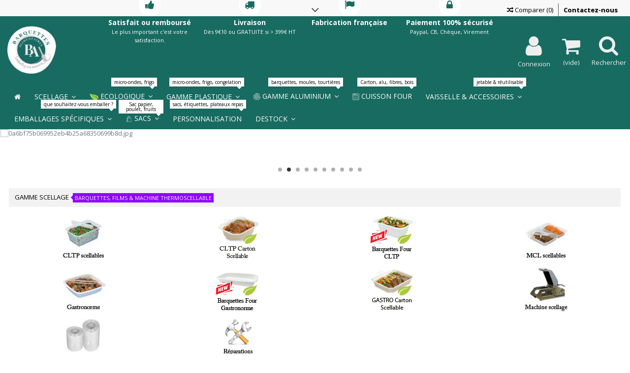

--- FILE ---
content_type: text/html; charset=utf-8
request_url: https://www.barquettesalimentaires.fr/
body_size: 26807
content:
<!DOCTYPE HTML>
<!--[if lt IE 7]> <html class="no-js lt-ie9 lt-ie8 lt-ie7" lang="fr-fr"><![endif]-->
<!--[if IE 7]><html class="no-js lt-ie9 lt-ie8 ie7" lang="fr-fr"><![endif]-->
<!--[if IE 8]><html class="no-js lt-ie9 ie8" lang="fr-fr"><![endif]-->
<!--[if gt IE 8]> <html class="no-js ie9" lang="fr-fr"><![endif]-->
<html lang="fr-fr">
	<head>
		<meta charset="utf-8" />
		<title>Barquettes Alimentaires - Barquettes Alimentaires</title>
					<meta name="description" content="Grosiste spécialisé dans l&#039;emballages alimentaires pour professionnels depuis 1988. Sacs, papiers, barquettes, boites... Livraison 48 h. 2000 produits en stock" />
							<meta name="keywords" content="barquettes alimentaires, barquette salade, barquette traiteur, pot a sauce, barquette sushis, barquette plastique, emballage alimentaire,gobelet carton,barquette frite,sac papier,barquette aluminium,barquettes frites,gobelet carton,plateaux repas" />
				<meta name="generator" content="PrestaShop" />
		<meta name="robots" content="index,follow" />
		<meta name="viewport" content="initial-scale=1,user-scalable=no,maximum-scale=1,width=device-width">
		<meta name="apple-mobile-web-app-capable" content="yes" /> 
		<link rel="icon" type="image/vnd.microsoft.icon" href="/img/favicon.jpg?1760537996" />
		<link rel="shortcut icon" type="image/x-icon" href="/img/favicon.jpg?1760537996" />
		<!-- Google Tag Manager  -- AJOUT CREA-LINE -->
        
		<script data-cfasync="false">(function(w,d,s,l,i){w[l]=w[l]||[];w[l].push({'gtm.start':
        new Date().getTime(),event:'gtm.js'});var f=d.getElementsByTagName(s)[0],
        j=d.createElement(s),dl=l!='dataLayer'?'&l='+l:'';j.async=true;j.src=
        'https://www.googletagmanager.com/gtm.js?id='+i+dl;f.parentNode.insertBefore(j,f);
        })(window,document,'script','dataLayer','GTM-5QKJRDB');</script>
        
        <!-- Brevo Conversations -->
         
		<script>
            (function(d, w, c) {
                w.BrevoConversationsID = '67ce9c91237579a5ae085041';
                w[c] = w[c] || function() {
                    (w[c].q = w[c].q || []).push(arguments);
                };
                var s = d.createElement('script');
                s.async = true;
                s.src = 'https://conversations-widget.brevo.com/brevo-conversations.js';
                if (d.head) d.head.appendChild(s);
            })(document, window, 'BrevoConversations');
        </script>
        
        <!-- /Brevo Conversations  -->

        <!-- End Google Tag Manager -- FIN AJOUT CREA-LINE -->

														<link rel="stylesheet" href="https://www.barquettesalimentaires.fr/themes/warehouse/cache/v_1741_739673b2bbfc8c95be78d432f59e5f2d_all.css" type="text/css" media="all" />
														<script type="text/javascript">
var CUSTOMIZE_TEXTFIELD = 1;
var FancyboxI18nClose = 'Fermer';
var FancyboxI18nNext = 'Suivant';
var FancyboxI18nPrev = 'Pr&eacute;c&eacute;dent';
var PS_CATALOG_MODE = false;
var ajax_allowed = true;
var ajax_popup = true;
var ajaxsearch = true;
var baseDir = 'https://www.barquettesalimentaires.fr/';
var baseUri = 'https://www.barquettesalimentaires.fr/';
var blocksearch_type = 'top';
var comparator_max_item = 5;
var comparedProductsIds = [];
var contentOnly = false;
var countdownEnabled = true;
var currency = {"id":1,"name":"Euro","iso_code":"EUR","iso_code_num":"978","sign":"\u20ac","blank":"1","conversion_rate":"1.000000","deleted":"0","format":"2","decimals":"1","active":"1","prefix":"","suffix":" \u20ac","id_shop_list":null,"force_id":false};
var currencyBlank = 1;
var currencyFormat = 2;
var currencyRate = 1;
var currencySign = '€';
var customizationIdMessage = 'Personnalisation';
var delete_txt = 'Supprimer';
var displayList = 0;
var freeProductTranslation = 'Gratuit !';
var freeShippingTranslation = 'Livraison gratuite !';
var generated_date = 1768868026;
var grid_size_lg = 4;
var grid_size_lg2 = 3;
var grid_size_md = 4;
var grid_size_md2 = 3;
var grid_size_ms = 2;
var grid_size_ms2 = 6;
var grid_size_sm = 3;
var grid_size_sm2 = 4;
var grid_size_xs = 2;
var grid_size_xs2 = 6;
var hasDeliveryAddress = false;
var highDPI = false;
var id_lang = 2;
var img_dir = 'https://www.barquettesalimentaires.fr/themes/warehouse/img/';
var instantsearch = true;
var iqit_carousel_auto = false;
var iqit_carousel_load = 'ondemand';
var iqit_lazy_load = true;
var iqit_mobile_header_sticky = true;
var iqit_mobile_header_style = 2;
var iqit_qtycart = true;
var iqit_sidebarh = false;
var iqit_thumbs_position = false;
var iqitcountdown_days = 'jours.';
var iqitcountdown_hours = 'Heures';
var iqitcountdown_minutes = 'Min';
var iqitcountdown_seconds = 'Sec';
var iqitfdc_from = 478.8;
var iqitmegamenu_swwidth = false;
var isGuest = 0;
var isLogged = 0;
var isMobile = false;
var isPreloaderEnabled = false;
var isRtl = false;
var max_item = 'Vous ne pouvez pas ajouter plus de 5 produits au comparateur';
var min_item = 'Merci de choisir au moins un produit';
var more_products_search = 'More products »';
var page_name = 'index';
var placeholder_blocknewsletter = 'Votre e-mail';
var priceDisplayMethod = 1;
var priceDisplayPrecision = 2;
var quickView = true;
var removingLinkText = 'supprimer cet article du panier';
var roundMode = 2;
var search_url = 'https://www.barquettesalimentaires.fr/recherche';
var static_token = '81cdb92cf30eab2708be0ebf6eb1acf0';
var toBeDetermined = 'À définir';
var token = '2740035dd757dc1af2cfeb17c35abde9';
var usingSecureMode = true;
</script>

						<script type="text/javascript" src="/js/jquery/jquery-1.11.0.min.js"></script>
						<script type="text/javascript" src="/js/jquery/jquery-migrate-1.2.1.min.js"></script>
						<script type="text/javascript" src="/js/jquery/plugins/jquery.easing.js"></script>
						<script type="text/javascript" src="/js/tools.js"></script>
						<script type="text/javascript" src="/themes/warehouse/js/global.js"></script>
						<script type="text/javascript" src="/themes/warehouse/js/autoload/10-bootstrap.min.js"></script>
						<script type="text/javascript" src="/themes/warehouse/js/autoload/15-jquery.total-storage.min.js"></script>
						<script type="text/javascript" src="/themes/warehouse/js/autoload/15-jquery.uniform-modified.js"></script>
						<script type="text/javascript" src="/themes/warehouse/js/autoload/modernizr-custom.js"></script>
						<script type="text/javascript" src="/js/jquery/plugins/fancybox/jquery.fancybox.js"></script>
						<script type="text/javascript" src="/themes/warehouse/js/products-comparison.js"></script>
						<script type="text/javascript" src="/modules/columnadverts/columnadvertsfront.js"></script>
						<script type="text/javascript" src="/themes/warehouse/js/modules/blocknewsletter/blocknewsletter.js"></script>
						<script type="text/javascript" src="/modules/slidetopcontent/slidetopcontent.js"></script>
						<script type="text/javascript" src="/modules/reforestaction/views/js/reforestaction.js"></script>
						<script type="text/javascript" src="/modules/iqitfreedeliverycount/views/js/front.js"></script>
						<script type="text/javascript" src="/modules/iqitcountdown/js/count.js"></script>
						<script type="text/javascript" src="/modules/iqitcountdown/js/iqitcountdown.js"></script>
						<script type="text/javascript" src="/modules/pluginadder/easyzoom.js"></script>
						<script type="text/javascript" src="/modules/pluginadder/jquery.lazyload.min.js"></script>
						<script type="text/javascript" src="/modules/pluginadder/plugins.js"></script>
						<script type="text/javascript" src="/modules/pluginadder/script.js"></script>
						<script type="text/javascript" src="/themes/warehouse/js/tools/treeManagement.js"></script>
						<script type="text/javascript" src="/themes/warehouse/js/modules/blockcart/ajax-cart.js"></script>
						<script type="text/javascript" src="/js/jquery/plugins/jquery.scrollTo.js"></script>
						<script type="text/javascript" src="/js/jquery/plugins/jquery.serialScroll.js"></script>
						<script type="text/javascript" src="/js/jquery/plugins/bxslider/jquery.bxslider.js"></script>
						<script type="text/javascript" src="/js/jquery/plugins/autocomplete/jquery.autocomplete.js"></script>
						<script type="text/javascript" src="/modules/blocksearch_mod/blocksearch_mod.js"></script>
						<script type="text/javascript" src="/modules/themeeditor/js/front/script.js"></script>
						<script type="text/javascript" src="/modules/iqitmegamenu/js/classie.js"></script>
						<script type="text/javascript" src="/modules/iqitmegamenu/js/front_horizontal.js"></script>
						<script type="text/javascript" src="/modules/iqitmegamenu/js/front_vertical.js"></script>
						<script type="text/javascript" src="/modules/iqitmegamenu/js/front_sticky.js"></script>
						<script type="text/javascript" src="/modules/iqitmegamenu/js/mlpushmenu.js"></script>
						<script type="text/javascript" src="/modules/simpleslideshow/jquery.eislideshow.js"></script>
						<script type="text/javascript" src="/modules/manufactuterslider/manufactuterslider.js"></script>
						<script type="text/javascript" src="/modules/mercanet/views/js/front.js"></script>
						<script type="text/javascript" src="/modules/iqitcontentcreator/js/front.js"></script>
							<script type="text/javascript">
        var _gaq = _gaq || [];
    _gaq.push(['_setAccount', 'UA-1264653-2']);
    // Recommended value by Google doc and has to before the trackPageView
    _gaq.push(['_setSiteSpeedSampleRate', 5]);

    _gaq.push(['_trackPageview']);

        
    (function() {
	    
        var ga = document.createElement('script');
        ga.type = 'text/javascript';
        ga.async = true;
        ga.src = ('https:' == document.location.protocol ? 'https://ssl' : 'http://www') + '.google-analytics.com/ga.js';
        var s = document.getElementsByTagName('script')[0];
        s.parentNode.insertBefore(ga, s);
    })();
    
    </script><script defer type="text/javascript">/*
 *
 *  2007-2021 PayPal
 *
 *  NOTICE OF LICENSE
 *
 *  This source file is subject to the Academic Free License (AFL 3.0)
 *  that is bundled with this package in the file LICENSE.txt.
 *  It is also available through the world-wide-web at this URL:
 *  http://opensource.org/licenses/afl-3.0.php
 *  If you did not receive a copy of the license and are unable to
 *  obtain it through the world-wide-web, please send an email
 *  to license@prestashop.com so we can send you a copy immediately.
 *
 *  DISCLAIMER
 *
 *  Do not edit or add to this file if you wish to upgrade PrestaShop to newer
 *  versions in the future. If you wish to customize PrestaShop for your
 *  needs please refer to http://www.prestashop.com for more information.
 *
 *  @author 2007-2021 PayPal
 *  @author 202 ecommerce <tech@202-ecommerce.com>
 *  @copyright PayPal
 *  @license http://opensource.org/licenses/osl-3.0.php Open Software License (OSL 3.0)
 *
 */


    

function updateFormDatas()
{
	var nb = $('#quantity_wanted').val();
	var id = $('#idCombination').val();

	$('.paypal_payment_form input[name=quantity]').val(nb);
	$('.paypal_payment_form input[name=id_p_attr]').val(id);
}
	
$(document).ready( function() {
    
		var baseDirPP = baseDir.replace('http:', 'https:');
		
	if($('#in_context_checkout_enabled').val() != 1)
	{
        $(document).on('click','#payment_paypal_express_checkout', function() {
			$('#paypal_payment_form_cart').submit();
			return false;
		});
	}


	var jquery_version = $.fn.jquery.split('.');
	if(jquery_version[0]>=1 && jquery_version[1] >= 7)
	{
		$('body').on('submit',".paypal_payment_form", function () {
			updateFormDatas();
		});
	}
	else {
		$('.paypal_payment_form').live('submit', function () {
			updateFormDatas();
		});
	}

	function displayExpressCheckoutShortcut() {
		var id_product = $('input[name="id_product"]').val();
		var id_product_attribute = $('input[name="id_product_attribute"]').val();
		$.ajax({
			type: "GET",
			url: baseDirPP+'/modules/paypal/express_checkout/ajax.php',
			data: { get_qty: "1", id_product: id_product, id_product_attribute: id_product_attribute },
			cache: false,
			success: function(result) {
				if (result == '1') {
					$('#container_express_checkout').slideDown();
				} else {
					$('#container_express_checkout').slideUp();
				}
				return true;
			}
		});
	}

	$('select[name^="group_"]').change(function () {
		setTimeout(function(){displayExpressCheckoutShortcut()}, 500);
	});

	$('.color_pick').click(function () {
		setTimeout(function(){displayExpressCheckoutShortcut()}, 500);
	});

    if($('body#product').length > 0) {
        setTimeout(function(){displayExpressCheckoutShortcut()}, 500);
    }
	
	
			

	var modulePath = 'modules/paypal';
	var subFolder = '/integral_evolution';

	var fullPath = baseDirPP + modulePath + subFolder;
	var confirmTimer = false;
		
	if ($('form[target="hss_iframe"]').length == 0) {
		if ($('select[name^="group_"]').length > 0)
			displayExpressCheckoutShortcut();
		return false;
	} else {
		checkOrder();
	}

	function checkOrder() {
		if(confirmTimer == false)
			confirmTimer = setInterval(getOrdersCount, 1000);
	}

	});


</script>

									<link rel="stylesheet" href="https://fonts.googleapis.com/css?family=Open+Sans:400,700" type="text/css" media="all" />
					
		<!--[if lt IE 9]>
		<script src="https://oss.maxcdn.com/libs/html5shiv/3.7.0/html5shiv.js"></script>
		<script src="https://oss.maxcdn.com/libs/respond.js/1.3.0/respond.min.js"></script>
		<![endif]-->
		<!--[if lte IE 9]>
		
		<script src="https://www.barquettesalimentaires.fr/themes/warehouse/js/flexibility.js"></script>

		<![endif]-->
		<meta property="og:title" content="Barquettes Alimentaires - Barquettes Alimentaires"/>
		<meta property="og:url" content="http://www.barquettesalimentaires.fr/"/>
		<meta property="og:site_name" content="Barquettes Alimentaires"/>
		
		<meta property="og:description" content="Grosiste spécialisé dans l&#039;emballages alimentaires pour professionnels depuis 1988. Sacs, papiers, barquettes, boites... Livraison 48 h. 2000 produits en stock">
				<meta property="og:type" content="website">
		<meta property="og:image" content="https://www.barquettesalimentaires.fr/img/barquettes-alimentaires-logo-1757336821.jpg" />
			</head>
	<body id="index" class="index hide-left-column hide-right-column  lang_fr   	 ">
    <!-- Google Tag Manager (noscript) -- AJOUT CREA-LINE-->
    
    <noscript data-cfasync="false"><iframe src="https://www.googletagmanager.com/ns.html?id=GTM-5QKJRDB"
    height="0" width="0" style="display:none;visibility:hidden"></iframe></noscript>
    
    <!-- End Google Tag Manager (noscript) -- FIN AJOUT CREA-LINE -->

			<!-- Module slidetopcontent -->
<style>
@media (min-width:768px) { 
	/*#textbannersmodule{
	  position: absolute;
	  z-index: 10;
	  left: 25%; 
	  width: 50%; 
	  top: 40px;
	}
	
	#header{
		z-index:0;
	}
	
	#textbannersmodule .txttitle{
		font-size: 90%;
    	line-height: 100%;
	}
	
	#textbannersmodule .txtlegend{
		font-size: 80%;
    	line-height: 100%;
	}*/
}
</style>
<!--<section id="textbannersmodule" class="row clearfix">
<ul>
			<li class="col-xs-12 col-sm-3 "><div class="txtbanner txtbanner1 clearfix">
		<div class="circle circle1"><i class="icon-thumbs-up"></i></div>		<a href="https://www.barquettesalimentaires.fr/content/1-livraison">			 <span class="txttitle">Satisfait ou remboursé</span>
            <span class="txtlegend">Le plus important c'est votre satisfaction.</span>
            </a></div></li>
				<li class="col-xs-12 col-sm-3 "><div class="txtbanner txtbanner2 clearfix">
		<div class="circle circle1"><i class="icon-truck"></i></div>					 <a href="https://www.barquettesalimentaires.fr/content/1-livraison"><span class="txttitle">Livraison</span></a>
            <span class="txtlegend">Livraison à partir de 9€10</span>
            </div></li>
				<li class="col-xs-12 col-sm-3 "><div class="txtbanner txtbanner3 clearfix">
		<div class="circle circle1"><i class="icon-flag"></i></div>					 <a href="https://www.barquettesalimentaires.fr/content/8-qui-sommes-nous"><span class="txttitle">Fabrication française</span></a>
            <span class="txtlegend">  </span>
            </div></li>
				<li class="col-xs-12 col-sm-3  last-item"><div class="txtbanner txtbanner4 clearfix">
		<div class="circle circle1"><i class="icon-lock"></i></div>		<a href="https://www.barquettesalimentaires.fr/content/5-paiement-securise">			 <span class="txttitle">Paiement sécurisé</span>
            <span class="txtlegend">Paiement 100% sécurisé</span>
            </a></div></li>
	</ul>
</section>-->
<div id="slidetopcontent" class="slidetopcontent">
	<div class="container">

		<ul class="row clearfix">



			
			<li class="col-xs-12 col-sm-6 clearfix">



				<h4>Qui sommes nous ?</h4>
				<div class="rte"><h3><span id="p25">Spécialiste de la barquette alimentaire </span></h3>
<p><br /><span id="p26">Professionnel dans l'<strong>emballage alimentaire</strong> depuis 1987, nous sommes installés à bourg de péage, entre Valence et Lyon. </span></p>
<p><span id="p27">Placé idéalement, nos<strong> délais de livraison sont très courts</strong> (délai constaté 48h)...<br /></span></p></div>
				<div class="rte"><a class="btn btn-default button button-small pull-right" href="www.barquettesalimentaires.fr/content/8-qui-sommes-nous"><span>Lire la suite</span></a></div>


			</li>

			<li class="col-xs-12 col-sm-6 clearfix">



				<h4>Livraisons et retours</h4>
				<div class="rte"><address style="margin-bottom: 0cm;"><span style="font-size: 10pt;"><a href="https://www.barquettesalimentaires.fr/content/1-livraison#MODES">1. Quels sont les modes de livraison ?</a></span></address><address style="margin-bottom: 0cm;"><span style="font-size: 10pt;"><a href="https://www.barquettesalimentaires.fr/content/1-livraison#DELAI">2. Sous quel délai puis-je être livré ?</a></span></address><address style="margin-bottom: 0cm;"><span style="font-size: 10pt;"><a href="https://www.barquettesalimentaires.fr/content/1-livraison#EXPEDITION">3. Quels sont les frais de livraison ?</a></span></address><address style="margin-bottom: 0cm;"><span style="font-size: 10pt;"><a href="https://www.barquettesalimentaires.fr/content/1-livraison#FRANCO">4. Comment bénéficier de la livraison gratuite ?</a></span></address><address style="margin-bottom: 0cm;"><span style="font-size: 10pt;"><a href="https://www.barquettesalimentaires.fr/content/1-livraison#RETOUR">5. Comment retourner des produits?</a></span></address><address><span style="font-size: 10pt;"><a href="https://www.barquettesalimentaires.fr/content/1-livraison#REMBOURSEMENT">6. Comment vais-je être remboursé ?</a></span></address></div>
				<div class="rte"><a class="btn btn-default button button-small pull-right" href="https://www.barquettesalimentaires.fr/content/1-livraison"><span>Lire la suite</span></a></div>
			</li>

		</ul>

	</div></div>

	<!-- /Module slidetopcontent -->
	
	<div id="page">
		<div class="header-container">
			<header id="header">
		
			
						<div class="banner">
					<div class="container">
						<div class="row">
							
						</div>
					</div>
				</div>
									<div class="nav">
					<div class="container">
						<div class="row">
							<nav>
								<!-- Block languages module -->
<!-- /Block languages module -->
<!-- Module slidetopcontent -->
<div id="slidetopcontentShower"></div>
<!-- /Module slidetopcontent -->
<!-- Block user information module NAV  -->

<!--<div class="header_user_info_nav">

	
		<a class="login" href="https://www.barquettesalimentaires.fr/mon-compte" rel="nofollow" title="Login to your customer account">

			<i class="icon-signin"></i> Connexion

		</a>

	
</div>-->

<!-- /Block usmodule NAV --><div id="contact-link">
	<a href="https://www.barquettesalimentaires.fr/contactez-nous" title="Contact Us">Contactez-nous</a>
</div>

									<form method="post" action="//www.barquettesalimentaires.fr/index.php?controller=products-comparison" class="compare-form">
		<button type="submit" class="bt_compare" disabled="disabled">
			<span><i class="icon-random"></i> Comparer <span class="rtlhidden">(<span class="total-compare-val">0</span>)</span></span>
		</button>
		<input type="hidden" name="compare_product_count" class="compare_product_count" value="0" />
		<input type="hidden" name="compare_product_list" class="compare_product_list" value="" />
	</form>
			
		
		
		
	
															</nav>
						</div>
					</div>
				</div>
								<div>
					<div class="container container-header">
														<div id="desktop-header" class="desktop-header">
									<div class="row">
						<div id="header_logo" class="col-xs-12 col-sm-4 ">

							<a href="https://www.barquettesalimentaires.fr/" title="Barquettes Alimentaires">
								<img class="logo img-responsive replace-2xlogo" src="https://www.barquettesalimentaires.fr/img/barquettes-alimentaires-logo-1757336821.jpg"   width="1000" height="971" alt="Barquettes Alimentaires" />
							</a>
						</div>
						





	<!-- Block search module TOP -->

	<div id="search_block_top_content" class="col-xs-12 col-sm-4 ">

	<div class="iqitsearch-inner">

	

	


	</div></div> <div class="iqit-search-shower">



	<div class="iqit-search-shower-i"><i class="icon icon-search"></i>Rechercher</div>
	<div id="search_block_top" class="search_block_top  iqit-search-c" >

		<form method="get" action="//www.barquettesalimentaires.fr/recherche" id="searchbox">

			<input type="hidden" name="controller" value="search" />

			<input type="hidden" name="orderby" value="position" />

			<input type="hidden" name="orderway" value="desc" />



			<div class="search_query_container search-w-selector">

			
			<div class="search-cat-selector"><select class="form-control search-cat-select" name="search_query_cat">

			<option value="0">Toutes catégories</option>

			
					
<option value="147">
	 Emballages Ecologiques
</option>
									
<option value="148">
	- -  Emballages Fibres
</option>
									
<option value="154">
	- - - -  Bionic - Fond fibres/couv plastique
</option>
	
								
<option value="156">
	- - - -  Biobox - Fond et couv fibres
</option>
	
				
								
<option value="149">
	- -  Emballages Carton
</option>
									
<option value="158">
	- - - -  Boites Burgers box
</option>
	
								
<option value="159">
	- - - -  Luxifood
</option>
	
								
<option value="161">
	- - - -  Pots soupe / glace  carton
</option>
	
								
<option value="166">
	- - - -  Lunch Box Carton
</option>
	
								
<option value="175">
	- - - -  Wrap &amp; Sandwich
</option>
	
								
<option value="179">
	- - - -  Pots ronds carton
</option>
	
								
<option value="155">
	- - - -  Pots pates
</option>
	
								
<option value="177">
	- - - -  Bateau 
</option>
	
								
<option value="178">
	- - - -  Frites carton
</option>
	
								
<option value="189">
	- - - -  Boites fenêtre carton
</option>
	
								
<option value="205">
	- - - -  Paniers fruits
</option>
	
								
<option value="227">
	- - - -  Caissettes Patissière et Supports rainé Carton
</option>
	
				
								
<option value="150">
	- -  Emballages bois
</option>
	
								
<option value="152">
	- -  Plateaux repas Ecologique
</option>
	
								
<option value="182">
	- -  Verrines écologiques
</option>
	
								
<option value="214">
	- -  Pots sauce carton / fibres
</option>
	
								
<option value="221">
	- -  Barquettes Gratin
</option>
	
				

			
					
<option value="73">
	 Barquettes micro-ondable
</option>
									
<option value="18">
	- -  Barquettes plastique Archipack
</option>
	
								
<option value="31">
	- -  Barquettes charnière Alphatop
</option>
	
								
<option value="45">
	- -  Bols soupe plastique
</option>
	
								
<option value="83">
	- -  Barquettes Cookipack
</option>
	
								
<option value="21">
	- -  Barquettes Marmipack
</option>
	
								
<option value="30">
	- -  Barquettes plastique Ondipack a couvercle
</option>
	
								
<option value="85">
	- -  Barquettes Pack Chaleur
</option>
	
								
<option value="95">
	- -  POTS PLASTIQUE MICRO-ONDES
</option>
	
								
<option value="26">
	- -  Coques Poulet rôti 
</option>
	
								
<option value="136">
	- -  Barquettes Pratipack
</option>
	
								
<option value="24">
	- -  Barquettes Prestipack Réutilisable
</option>
	
								
<option value="69">
	- -  Barquette Wokipack
</option>
	
								
<option value="183">
	- -  Barquettes Deliveripack 
</option>
	
								
<option value="206">
	- -  Barquettes Standipack Micro-ondable
</option>
	
								
<option value="215">
	- -  Bowlipack réutilisable
</option>
	
				

			
					
<option value="74">
	 Barquettes utilisation Froide
</option>
									
<option value="28">
	- -  Charcutière
</option>
	
								
<option value="41">
	- -  Crudipack
</option>
	
								
<option value="54">
	- -  Desserts 
</option>
									
<option value="224">
	- - - -  Pots &amp; Coupes dessert
</option>
	
								
<option value="225">
	- - - -  Emballage individuel dessert
</option>
	
								
<option value="226">
	- - - -  Boites patissières
</option>
	
				
								
<option value="19">
	- -   Elipack charnière
</option>
	
								
<option value="120">
	- -  Paniers Fruits
</option>
	
								
<option value="58">
	- -  Multipack charniere
</option>
	
								
<option value="32">
	- -  Optipack charnière
</option>
	
								
<option value="57">
	- -  Tusipack fraicheur
</option>
	
								
<option value="60">
	- -  Olipack charnière
</option>
	
								
<option value="71">
	- -  Sandwichs
</option>
	
								
<option value="17">
	- -  Sekipack charnière
</option>
	
								
<option value="64">
	- -  Sushis
</option>
	
								
<option value="70">
	- -  Takipack
</option>
	
								
<option value="25">
	- -  Aspic
</option>
	
								
<option value="56">
	- -  Pots sauce
</option>
	
				

			
					
<option value="125">
	 Vaisselle &amp; Accessoires
</option>
									
<option value="204">
	- -  Vaisselle Jetable &amp; Réutilisable
</option>
									
<option value="127">
	- - - -  Gobelets jetable &amp; réutilisable
</option>
	
								
<option value="160">
	- - - -  Gobelets carton
</option>
	
								
<option value="192">
	- - - -  Couverts bois &amp; réutilisable
</option>
	
								
<option value="181">
	- - - -  Pailles carton
</option>
	
								
<option value="174">
	- - - -  Assiettes Jetable &amp; Réutilisable
</option>
	
								
<option value="145">
	- - - -  Serviettes Papier
</option>
	
				
								
<option value="68">
	- -  Plateaux Repas Jetable
</option>
	
								
<option value="203">
	- -  Buffet
</option>
	
								
<option value="80">
	- -  Films alimentaires
</option>
									
<option value="81">
	- - - -  Etirable alimentaire
</option>
	
								
<option value="82">
	- - - -  Aluminium alimentaire
</option>
	
				
								
<option value="194">
	- -  Gants
</option>
	
								
<option value="222">
	- -  Divers
</option>
	
				

			
					
<option value="137">
	 Bons plans
</option>
									
<option value="84">
	- -  Destockage Emballages
</option>
	
								
<option value="138">
	- -  Promotions du mois
</option>
	
								
<option value="62">
	- -  Nouveautés
</option>
	
				

			
					
<option value="180">
	 Personnalisation
</option>
	

			
					
<option value="195">
	 Gamme Scellage
</option>
									
<option value="3">
	- -  Barquettes Scellable CLTP plastique
</option>
	
								
<option value="133">
	- -  Barquettes CLTP carton scellables 
</option>
	
								
<option value="216">
	- -  Barquettes scellables CLTP four traditionnel
</option>
	
								
<option value="5">
	- -  Barquettes Scellable MCL plastique
</option>
	
								
<option value="43">
	- -  Barquettes plastique Scellable Gastronorme
</option>
	
								
<option value="191">
	- -  Gastronorme scellables carton
</option>
	
								
<option value="217">
	- -  Barquettes GASTRONORME FOUR
</option>
	
								
<option value="12">
	- -  Film Scellage
</option>
									
<option value="39">
	- - - -  Soudable
</option>
	
								
<option value="40">
	- - - -  Pelable
</option>
	
								
<option value="213">
	- - - -  Universel (barquettes four)
</option>
	
				
								
<option value="13">
	- -  Machines de Scellage
</option>
									
<option value="141">
	- - - -  MACHINE POUR BARQUETTE CLTP
</option>
	
								
<option value="140">
	- - - -  MACHINE POUR BARQUETTES MCL et CLTP
</option>
	
				
								
<option value="100">
	- -  Pièces détachées
</option>
	
								
<option value="101">
	- -  Devis gratuit
</option>
	
				

			
					
<option value="218">
	 Gamme ALUMINIUM
</option>
									
<option value="105">
	- -  Godets / Moules Aluminium
</option>
	
								
<option value="109">
	- -  Barquettes aluminium
</option>
	
								
<option value="107">
	- -  Tourtières aluminium
</option>
	
								
<option value="219">
	- -  Plateaux aluminium
</option>
	
				

			
					
<option value="220">
	 Emballages alimentaires four
</option>
	

			
					
<option value="185">
	 Sacs et Sachets écologiques
</option>
									
<option value="171">
	- -  Sacs transport
</option>
	
								
<option value="184">
	- -  Sacs papier fruits et légumes
</option>
	
								
<option value="186">
	- -  Sacs sandwich
</option>
	
								
<option value="187">
	- -  Feuilles ingraissable burger
</option>
	
								
<option value="188">
	- -  Sachets pointe
</option>
	
								
<option value="211">
	- -  Sacs poulet
</option>
	
								
<option value="212">
	- -  Sacs liasse
</option>
	
				

			
			</select></div>

			
			<input class="search_query form-control" type="text" id="search_query_top" name="search_query" placeholder="Rechercher" value="" />

			

			<button type="submit" name="submit_search" class="button-search">

				<span>Rechercher</span>

			</button>

			</div>

		</form>



	</div>

		

	
	</div>





	





	<!-- /Block search module TOP -->


<!-- MODULE Block cart -->


<div id="shopping_cart_container" class="col-xs-12 col-sm-4 clearfix">


	<div class="shopping_cart">

		<a href="https://www.barquettesalimentaires.fr/commande" title="Voir mon panier" rel="nofollow">

			<span class="cart_name">Panier</span><div class="more_info">

			<span class="ajax_cart_quantity unvisible">0</span>

			<span class="ajax_cart_product_txt unvisible">article:</span>

			<span class="ajax_cart_product_txt_s unvisible">articles:</span>

			<span class="ajax_cart_total unvisible">

				
			</span>

			<span class="ajax_cart_no_product">(vide)</span>

			
		</div>

		</a>

		
			<div class="cart_block block exclusive">

				<div class="block_content">

					<!-- block list of products -->

					<div class="cart_block_list">

						
						<p class="cart_block_no_products">

							Aucun produit

						</p>

						
						
						<div class="cart-prices">

							<div class="cart-prices-line first-line">

								<span class="price cart_block_shipping_cost ajax_cart_shipping_cost unvisible">

									
										 À définir
									
								</span>

								<span class="unvisible">

									Expédition

								</span>

							</div>

							
							
							<div class="cart-prices-line last-line">

								<span class="price cart_block_total ajax_block_cart_total">0,00 €</span>

								<span>Total</span>

							</div>

							<!--
								<p>

								
									Les prix sont HT

								
								</p>

							-->

						</div>

						<p class="cart-buttons">

							<a id="button_order_cart" class="btn btn-default button button-medium" href="https://www.barquettesalimentaires.fr/commande" title="Commander" rel="nofollow">

								<span>

									Commander<i class="icon-chevron-right right"></i>

								</span>

							</a>

						</p>

					</div>

				</div>

			</div><!-- .cart_block -->

		
	</div>


</div>





	<div id="layer_cart">

		

			<div class="layer_cart_title col-xs-12">

				<h5>

					<i class="icon-check"></i> Produit ajouté au panier avec succès

				</h5>

			</div>

			<div class="clearfix" >

			<div class="layer_cart_product col-xs-12 col-md-6">

				<span class="cross" title="Fermer la fenêtre"></span>

				

				<div class="product-image-container layer_cart_img">

				</div>

				<div class="layer_cart_product_info">

					<span id="layer_cart_product_title" class="product-name"></span>

					<span id="layer_cart_product_attributes"></span>

					<div>

						Quantité

						<span id="layer_cart_product_quantity"></span>

					</div>

					<div>

						<strong>Total

						<span id="layer_cart_product_price"></span></strong>

					</div>

				</div>

			</div>

			<div class="layer_cart_cart col-xs-12 col-md-6">

				<h5 class="overall_cart_title">

					<!-- Plural Case [both cases are needed because page may be updated in Javascript] -->

					<span class="ajax_cart_product_txt_s  unvisible">

						Il y a <span class="ajax_cart_quantity">0</span> produits dans votre panier.

					</span>

					<!-- Singular Case [both cases are needed because page may be updated in Javascript] -->

					<span class="ajax_cart_product_txt ">

						Il y a 1 produit dans votre panier.

					</span>

				</h5>

	

				<div class="layer_cart_row">

				Total produits

						
							
								(HT)

							
						
					<span class="ajax_block_products_total">

						
					</span>

				</div>

	

				
				<div class="layer_cart_row ajax_shipping-container">

					<strong class="dark unvisible">

						Frais de port&nbsp;(HT)
					</strong>

					<span class="ajax_cart_shipping_cost unvisible">

						
							 À définir
						
					</span>

				</div>

				
				<div class="layer_cart_row">	

					<strong>

			Total

						
							
								(HT)

							
						
					<span class="ajax_block_cart_total">

					
					</span>

					</strong>

				</div>

			</div>

		</div>

					<div class="button-container clearfix">	

						<div class="pull-right">

					<span class="continue btn btn-default" title="Continuer mes achats">

						<span>

							<i class="icon-chevron-left left"></i> Continuer mes achats

						</span>

					</span>

					<a class="btn btn-default button button-medium"	href="https://www.barquettesalimentaires.fr/commande" title="Commander" rel="nofollow">

						<span>

							Commander <i class="icon-chevron-right right"></i>

						</span>

					</a>

				</div>

				</div>

		<div class="crossseling"></div>

	</div> <!-- #layer_cart -->

	<div class="layer_cart_overlay"></div>




<!-- /MODULE Block cart --><div class="header_user_info col-xs-12 col-sm-4">

	
		<a class="login" href="https://www.barquettesalimentaires.fr/mon-compte" rel="nofollow" title="Identifiez-vous">

			<i class="icon-sign-in"></i> Connexion

		</a>

	
</div>








<div class="iqitfreedeliverycount iqitfreedeliverycount-detach hidden-detach clearfix ">
<div clas="fd-table">
<div class="ifdc-icon fd-table-cell"><i class="icon icon-truck"></i></div>

<div class="ifdc-remaining  fd-table-cell">Plus que  <span class="ifdc-remaining-price">399,00 €</span> pour obtenir la livraison gratuite!</div></div>
 
</div>


						
					</div>
										</div>

					<div class="mobile-condensed-header mobile-style mobile-style2 ">
						
													    <div id="mh-sticky" class="not-sticked">
        <div class="mobile-main-wrapper">
        <div class="mobile-main-bar">

            <div class="mobile-h-logo">
                <a href="https://www.barquettesalimentaires.fr/" title="Barquettes Alimentaires">
                    <img class="logo img-responsive replace-2xlogo" src="https://www.barquettesalimentaires.fr/img/barquettes-alimentaires-logo-1757336821.jpg"   width="1000" height="971" alt="Barquettes Alimentaires" />
                </a>
            </div>
            <div  class="mh-button mh-search">
                <span id="mh-search" data-mh-search="1"><i class="icon-search mh-icon"></i></span> 
            </div>
            <div  class="mh-button mh-user"> 
                <span id="mh-user"><i class="icon-user mh-icon "></i></span>
                


    <div class="mh-drop">

        
        <p>Merci de vous connecter ou de cr&eacute;er votre compte</p>

        <ul>

            <li><a href="https://www.barquettesalimentaires.fr/mon-compte#login_form" title="Connexion" rel="nofollow">Connexion</a>
            / <a href="https://www.barquettesalimentaires.fr/mon-compte" title="Connexion" rel="nofollow">Cr&eacute;er un compte</a></li>



        </ul>

        
    </div>


            </div>
                        <div id="mh-cart-wrapper" class="mh-button mh-cart"> 
                <span id="mh-cart">
                    <i class="icon-shopping-cart mh-icon "></i>
                </span>
            </div>
                        <div class="mh-button mh-menu">
                <span id="mh-menu"><i class="icon-reorder mh-icon"></i></span>
            </div>

        </div>
        </div>

        <div class="mh-dropdowns">
            <div class="mh-drop mh-search-drop">
                    


	<div class="search_block_top mh-search-module">

		<form method="get" action="//www.barquettesalimentaires.fr/recherche">

			<input type="hidden" name="controller" value="search" />

			<input type="hidden" name="orderby" value="position" />

			<input type="hidden" name="orderway" value="desc" />

			<div class="search_query_container search-w-selector">

				
				<div class="search-cat-selector"><select class="form-control search-cat-select" name="search_query_cat">

					<option value="0">Toutes catégories</option>

					
					
<option value="147">
	 Emballages Ecologiques
</option>
									
<option value="148">
	- -  Emballages Fibres
</option>
									
<option value="154">
	- - - -  Bionic - Fond fibres/couv plastique
</option>
	
								
<option value="156">
	- - - -  Biobox - Fond et couv fibres
</option>
	
				
								
<option value="149">
	- -  Emballages Carton
</option>
									
<option value="158">
	- - - -  Boites Burgers box
</option>
	
								
<option value="159">
	- - - -  Luxifood
</option>
	
								
<option value="161">
	- - - -  Pots soupe / glace  carton
</option>
	
								
<option value="166">
	- - - -  Lunch Box Carton
</option>
	
								
<option value="175">
	- - - -  Wrap &amp; Sandwich
</option>
	
								
<option value="179">
	- - - -  Pots ronds carton
</option>
	
								
<option value="155">
	- - - -  Pots pates
</option>
	
								
<option value="177">
	- - - -  Bateau 
</option>
	
								
<option value="178">
	- - - -  Frites carton
</option>
	
								
<option value="189">
	- - - -  Boites fenêtre carton
</option>
	
								
<option value="205">
	- - - -  Paniers fruits
</option>
	
								
<option value="227">
	- - - -  Caissettes Patissière et Supports rainé Carton
</option>
	
				
								
<option value="150">
	- -  Emballages bois
</option>
	
								
<option value="152">
	- -  Plateaux repas Ecologique
</option>
	
								
<option value="182">
	- -  Verrines écologiques
</option>
	
								
<option value="214">
	- -  Pots sauce carton / fibres
</option>
	
								
<option value="221">
	- -  Barquettes Gratin
</option>
	
				

					
					
<option value="73">
	 Barquettes micro-ondable
</option>
									
<option value="18">
	- -  Barquettes plastique Archipack
</option>
	
								
<option value="31">
	- -  Barquettes charnière Alphatop
</option>
	
								
<option value="45">
	- -  Bols soupe plastique
</option>
	
								
<option value="83">
	- -  Barquettes Cookipack
</option>
	
								
<option value="21">
	- -  Barquettes Marmipack
</option>
	
								
<option value="30">
	- -  Barquettes plastique Ondipack a couvercle
</option>
	
								
<option value="85">
	- -  Barquettes Pack Chaleur
</option>
	
								
<option value="95">
	- -  POTS PLASTIQUE MICRO-ONDES
</option>
	
								
<option value="26">
	- -  Coques Poulet rôti 
</option>
	
								
<option value="136">
	- -  Barquettes Pratipack
</option>
	
								
<option value="24">
	- -  Barquettes Prestipack Réutilisable
</option>
	
								
<option value="69">
	- -  Barquette Wokipack
</option>
	
								
<option value="183">
	- -  Barquettes Deliveripack 
</option>
	
								
<option value="206">
	- -  Barquettes Standipack Micro-ondable
</option>
	
								
<option value="215">
	- -  Bowlipack réutilisable
</option>
	
				

					
					
<option value="74">
	 Barquettes utilisation Froide
</option>
									
<option value="28">
	- -  Charcutière
</option>
	
								
<option value="41">
	- -  Crudipack
</option>
	
								
<option value="54">
	- -  Desserts 
</option>
									
<option value="224">
	- - - -  Pots &amp; Coupes dessert
</option>
	
								
<option value="225">
	- - - -  Emballage individuel dessert
</option>
	
								
<option value="226">
	- - - -  Boites patissières
</option>
	
				
								
<option value="19">
	- -   Elipack charnière
</option>
	
								
<option value="120">
	- -  Paniers Fruits
</option>
	
								
<option value="58">
	- -  Multipack charniere
</option>
	
								
<option value="32">
	- -  Optipack charnière
</option>
	
								
<option value="57">
	- -  Tusipack fraicheur
</option>
	
								
<option value="60">
	- -  Olipack charnière
</option>
	
								
<option value="71">
	- -  Sandwichs
</option>
	
								
<option value="17">
	- -  Sekipack charnière
</option>
	
								
<option value="64">
	- -  Sushis
</option>
	
								
<option value="70">
	- -  Takipack
</option>
	
								
<option value="25">
	- -  Aspic
</option>
	
								
<option value="56">
	- -  Pots sauce
</option>
	
				

					
					
<option value="125">
	 Vaisselle &amp; Accessoires
</option>
									
<option value="204">
	- -  Vaisselle Jetable &amp; Réutilisable
</option>
									
<option value="127">
	- - - -  Gobelets jetable &amp; réutilisable
</option>
	
								
<option value="160">
	- - - -  Gobelets carton
</option>
	
								
<option value="192">
	- - - -  Couverts bois &amp; réutilisable
</option>
	
								
<option value="181">
	- - - -  Pailles carton
</option>
	
								
<option value="174">
	- - - -  Assiettes Jetable &amp; Réutilisable
</option>
	
								
<option value="145">
	- - - -  Serviettes Papier
</option>
	
				
								
<option value="68">
	- -  Plateaux Repas Jetable
</option>
	
								
<option value="203">
	- -  Buffet
</option>
	
								
<option value="80">
	- -  Films alimentaires
</option>
									
<option value="81">
	- - - -  Etirable alimentaire
</option>
	
								
<option value="82">
	- - - -  Aluminium alimentaire
</option>
	
				
								
<option value="194">
	- -  Gants
</option>
	
								
<option value="222">
	- -  Divers
</option>
	
				

					
					
<option value="137">
	 Bons plans
</option>
									
<option value="84">
	- -  Destockage Emballages
</option>
	
								
<option value="138">
	- -  Promotions du mois
</option>
	
								
<option value="62">
	- -  Nouveautés
</option>
	
				

					
					
<option value="180">
	 Personnalisation
</option>
	

					
					
<option value="195">
	 Gamme Scellage
</option>
									
<option value="3">
	- -  Barquettes Scellable CLTP plastique
</option>
	
								
<option value="133">
	- -  Barquettes CLTP carton scellables 
</option>
	
								
<option value="216">
	- -  Barquettes scellables CLTP four traditionnel
</option>
	
								
<option value="5">
	- -  Barquettes Scellable MCL plastique
</option>
	
								
<option value="43">
	- -  Barquettes plastique Scellable Gastronorme
</option>
	
								
<option value="191">
	- -  Gastronorme scellables carton
</option>
	
								
<option value="217">
	- -  Barquettes GASTRONORME FOUR
</option>
	
								
<option value="12">
	- -  Film Scellage
</option>
									
<option value="39">
	- - - -  Soudable
</option>
	
								
<option value="40">
	- - - -  Pelable
</option>
	
								
<option value="213">
	- - - -  Universel (barquettes four)
</option>
	
				
								
<option value="13">
	- -  Machines de Scellage
</option>
									
<option value="141">
	- - - -  MACHINE POUR BARQUETTE CLTP
</option>
	
								
<option value="140">
	- - - -  MACHINE POUR BARQUETTES MCL et CLTP
</option>
	
				
								
<option value="100">
	- -  Pièces détachées
</option>
	
								
<option value="101">
	- -  Devis gratuit
</option>
	
				

					
					
<option value="218">
	 Gamme ALUMINIUM
</option>
									
<option value="105">
	- -  Godets / Moules Aluminium
</option>
	
								
<option value="109">
	- -  Barquettes aluminium
</option>
	
								
<option value="107">
	- -  Tourtières aluminium
</option>
	
								
<option value="219">
	- -  Plateaux aluminium
</option>
	
				

					
					
<option value="220">
	 Emballages alimentaires four
</option>
	

					
					
<option value="185">
	 Sacs et Sachets écologiques
</option>
									
<option value="171">
	- -  Sacs transport
</option>
	
								
<option value="184">
	- -  Sacs papier fruits et légumes
</option>
	
								
<option value="186">
	- -  Sacs sandwich
</option>
	
								
<option value="187">
	- -  Feuilles ingraissable burger
</option>
	
								
<option value="188">
	- -  Sachets pointe
</option>
	
								
<option value="211">
	- -  Sacs poulet
</option>
	
								
<option value="212">
	- -  Sacs liasse
</option>
	
				

					
				</select></div>

				




				<input class="search_query form-control" type="text"  name="search_query" placeholder="Rechercher" value="" />

			</div>

			<button type="submit" name="submit_search" class="button-search">

				<span>Rechercher</span>

			</button>

		</form>

	</div>


            </div>
        </div>

    </div>

						
						

					</div>

				
					</div>
				</div>
				<div class="fw-pseudo-wrapper"> <div class="desktop-header">


	<div  class="iqitmegamenu-wrapper col-xs-12 cbp-hor-width-0  clearfix">
		<div id="iqitmegamenu-horizontal" class="iqitmegamenu  cbp-sticky-transparent" role="navigation">
			<div class="container">
				
				
				 
				
				<nav id="cbp-hrmenu" class="cbp-hrmenu cbp-horizontal cbp-hrsub-narrow   cbp-fade-slide-bottom  cbp-arrowed    ">
					<ul>
												<li class="cbp-hrmenu-tab cbp-hrmenu-tab-3  cbp-onlyicon">
	<a href="https://www.barquettesalimentaires.fr/" >								

								<span class="cbp-tab-title"> <i class="icon-home cbp-mainlink-icon"></i>
								</span>
																					</a>
													</li>
												<li class="cbp-hrmenu-tab cbp-hrmenu-tab-21 ">
	<a href="https://www.barquettesalimentaires.fr/195-gamme-scellage" >								

								<span class="cbp-tab-title">
								Scellage <i class="icon-angle-down cbp-submenu-aindicator"></i></span>
															<span class="cbp-triangle-container"><span class="cbp-triangle-top"></span><span class="cbp-triangle-top-back"></span></span>						</a>
														<div class="cbp-hrsub col-xs-6">
								<div class="cbp-hrsub-inner">
																		
																																

		<div class="row menu_row menu-element  first_rows menu-element-id-1">
					

			

			

									

			<div  class="col-xs-3 cbp-menu-column cbp-menu-element menu-element-id-2 cbp-empty-column" >
			<div class="cbp-menu-column-inner">
						
				
				


				

				
			

			

			

									

		<div class="row menu_row menu-element  menu-element-id-9">
					

			

			

									

			<div  class="col-xs-12 cbp-menu-column cbp-menu-element menu-element-id-11 " >
			<div class="cbp-menu-column-inner">
						
														<span class="cbp-column-title transition-300">Barquettes scellable CLTP </span>

									
				


				

								
											<table>
<tbody>
<tr>
<td><span style="color: #000000;"><a href="https://www.barquettesalimentaires.fr/3-cltp-plastique" target="_self"><span style="color: #000000;">CLTP Plastique</span></a></span></td>
<td><a href="https://www.barquettesalimentaires.fr/3-cltp-plastique"><img src="https://www.barquettesalimentaires.fr/img/cms/MENU/cltp-plastique.jpg" alt="cltp " width="47" height="31" /></a></td>
</tr>
<tr>
<td><span style="color: #000000;"><a href="https://www.barquettesalimentaires.fr/133-cltp-carton-scellable" target="_self"><span class="&quot;menu-icon" style="color: #000000;"><span class="menu-title">CLTP Carton</span></span></a></span></td>
<td><a href="https://www.barquettesalimentaires.fr/133-cltp-carton-scellable"><img src="https://www.barquettesalimentaires.fr/img/cms/MENU/cltp-carton.jpg" width="45" height="31" /></a></td>
</tr>
<tr>
<td><a href="/216-barquettes-scellables-cltp-four-traditionnel"><span style="color: #000000;"><span class="&quot;menu-icon" style="color: #000000;"><span class="menu-title">CLTP Four</span></span></span></a></td>
<td><a href="//216-barquettes-scellables-cltp-four-traditionnel"><img src="https://www.barquettesalimentaires.fr/img/cms/menu haut/ecologique/barquettes-carton-scellable-four.jpg" alt="barquettes scellable four " width="45" height="31" /></a></td>
</tr>
<tr>
<td><span style="color: #000000;"><a href="https://www.barquettesalimentaires.fr/141-scelleuse-gamme-cltp" target="_self"><span class="menu-icon" style="color: #000000;"><span class="menu-title">Scelleuse CLTP</span></span></a></span></td>
<td><a href="https://www.barquettesalimentaires.fr/141-scelleuse-gamme-cltp"><img src="https://www.barquettesalimentaires.fr/img/cms/MENU/scelleuse-cltp.jpg" alt="" width="45" height="31" /></a></td>
</tr>
</tbody>
</table>
<p></p>
					
				
			

			

			

						</div>		</div>

						

			<div  class="col-xs-12 cbp-menu-column cbp-menu-element menu-element-id-6 " >
			<div class="cbp-menu-column-inner">
						
														<a href="https://www.barquettesalimentaires.fr/100-pieces-detachees" class="cbp-column-title">Entretien machine </a>
									
				


				

								
											<table>
<tbody>
<tr>
<td><span style="color: #000000;"><a href="https://www.barquettesalimentaires.fr/100-pieces-detachees"><span style="color: #000000;">Pièces détachées</span></a></span></td>
<td><a href="https://www.barquettesalimentaires.fr/100-pieces-detachees"><img src="https://www.barquettesalimentaires.fr/img/cms/MENU/piece.jpg" width="45" height="31" /></a></td>
</tr>
</tbody>
</table>
<p></p>
					
				
			

			

			

						</div>		</div>

											</div>

						

		<div class="row menu_row menu-element  menu-element-id-10">
					

			

			

								</div>

									</div>		</div>

						

			<div  class="col-xs-3 cbp-menu-column cbp-menu-element menu-element-id-3 " >
			<div class="cbp-menu-column-inner">
						
														<span class="cbp-column-title transition-300">Barquettes scellables MCL </span>

									
				


				

								
											<table>
<tbody>
<tr>
<td><span style="color: #000000;"><a href="https://www.barquettesalimentaires.fr/5-scellable-mcl" target="_self"><span class="menu-icon" style="color: #000000;"><span class="menu-title">MCL Plastique</span></span></a></span></td>
<td><a href="https://www.barquettesalimentaires.fr/5-scellable-mcl"><img src="https://www.barquettesalimentaires.fr/img/cms/MENU/MCL-plastique.jpg" alt="" width="45" height="31" /></a></td>
</tr>
<tr>
<td><span style="color: #000000;"><a href="https://www.barquettesalimentaires.fr/140-scelleuse-gamme-mcl-polyvalente-pour-mcl-et-cltp" target="_self"><span class="menu-icon" style="color: #000000;"><span class="menu-title">Scelleuse MCL</span></span></a></span></td>
<td><a href="https://www.barquettesalimentaires.fr/140-scelleuse-gamme-mcl-polyvalente-pour-mcl-et-cltp"><img src="https://www.barquettesalimentaires.fr/img/cms/MENU/scelleuse-mcl.jpg" alt="" width="45" height="31" /></a></td>
</tr>
</tbody>
</table>
<p></p>
					
				
			

			

			

						</div>		</div>

						

			<div  class="col-xs-3 cbp-menu-column cbp-menu-element menu-element-id-4 " >
			<div class="cbp-menu-column-inner">
						
														<span class="cbp-column-title transition-300">Barquettes scellables GASTRONORME </span>

									
				


				

								
											<table>
<tbody>
<tr>
<td><span style="color: #000000;"><a href="https://www.barquettesalimentaires.fr/43-scellable-gastronorme" target="_self"><span class="menu-icon" style="color: #000000;"><span class="menu-title">Gastronorme</span></span></a></span></td>
<td><a href="https://www.barquettesalimentaires.fr/43-scellable-gastronorme"><img src="https://www.barquettesalimentaires.fr/img/cms/MENU/gastronorme.jpg" alt="" width="45" height="31" /></a></td>
</tr>
<tr>
<td><a href="/191-gastronorme-scellables-carton"><span style="color: #000000;"><span class="menu-icon" style="color: #000000;"><span class="menu-title">Gastro carton</span></span></span></a></td>
<td><a href="/191-gastronorme-scellables-carton"><img src="https://www.barquettesalimentaires.fr/img/cms/menu haut/ecologique/gastro-carton.jpg" alt="gastronorme scellable carton" width="45" height="31" /></a></td>
</tr>
<tr>
<td><a href="/217-barquettes-scellable-gastronorme-four-carton"><span style="color: #000000;"><span class="menu-icon" style="color: #000000;"><span class="menu-title">Gastro four</span></span></span></a></td>
<td><a href="/217-barquettes-scellable-gastronorme-four-carton"><img src="https://www.barquettesalimentaires.fr/img/cms/menu haut/ecologique/Gastro-four.jpg" alt="gastronorme carton pour four" width="45" height="31" /></a></td>
</tr>
</tbody>
</table>
<p></p>
					
				
			

			

			

						</div>		</div>

						

			<div  class="col-xs-3 cbp-menu-column cbp-menu-element menu-element-id-5 " >
			<div class="cbp-menu-column-inner">
						
														<a href="/12-film-scellage" class="cbp-column-title">Film de scellage </a>
									
				


				

								
											<table>
<tbody>
<tr>
<td><span style="color: #000000;"><a href="https://www.barquettesalimentaires.fr/39-film-soudable-a-operculer" target="_self"><span class="menu-title" style="color: #000000;">Film Soudable</span></a></span></td>
<td><a href="https://www.barquettesalimentaires.fr/39-film-soudable-a-operculer"><img src="https://www.barquettesalimentaires.fr/img/cms/MENU/film-de-scellage.jpg" alt="" width="47" height="31" /></a></td>
</tr>
<tr>
<td><span style="color: #000000;"><a href="https://www.barquettesalimentaires.fr/40-film-scellage-pelable" target="_self"><span class="menu-title" style="color: #000000;">Film Pelable</span></a></span></td>
<td><a href="https://www.barquettesalimentaires.fr/40-film-scellage-pelable"><img src="https://www.barquettesalimentaires.fr/img/cms/MENU/film-de-scellage.jpg" alt="" width="47" height="31" /></a></td>
</tr>
<tr>
<td><a href="/213-film-scellage-universel"><span style="color: #000000;"><span class="menu-title" style="color: #000000;">Film universel</span></span></a></td>
<td><a href="/213-film-scellage-universel"><img src="https://www.barquettesalimentaires.fr/img/cms/MENU/film-de-scellage.jpg" alt="" width="47" height="31" /></a></td>
</tr>
</tbody>
</table>
<p></p>
					
				
			

			

			

						</div>		</div>

											</div>
               
																					
																										</div>
							</div>
													</li>
												<li class="cbp-hrmenu-tab cbp-hrmenu-tab-13 ">
	<a href="https://www.barquettesalimentaires.fr/147-emballages-ecologiques" >								

								<span class="cbp-tab-title">
								 <img src="https://www.barquettesalimentaires.fr/img/cms/bio2.png" alt="ECOLOGIQUE" class="cbp-mainlink-iicon" />ECOLOGIQUE <i class="icon-angle-down cbp-submenu-aindicator"></i></span>
								<span class="label cbp-legend cbp-legend-main"> micro-ondes, frigo
								<span class="cbp-legend-arrow"></span></span>							<span class="cbp-triangle-container"><span class="cbp-triangle-top"></span><span class="cbp-triangle-top-back"></span></span>						</a>
														<div class="cbp-hrsub col-xs-6">
								<div class="cbp-hrsub-inner">
																		
																																

		<div class="row menu_row menu-element  first_rows menu-element-id-1">
					

			

			

									

			<div  class="col-xs-4 cbp-menu-column cbp-menu-element menu-element-id-3 " >
			<div class="cbp-menu-column-inner">
						
														<a href="https://www.barquettesalimentaires.fr/149-barquettes-carton" class="cbp-column-title">Emballages CARTON </a>
									
				


				

								
											<table>
<tbody>
<tr>
<td><span style="color: #000000;"><a href="https://www.barquettesalimentaires.fr/155-pots-a-pates"><span style="color: #000000;">Pots à pâtes</span></a></span></td>
<td><a href="https://www.barquettesalimentaires.fr/155-pots-a-pates"><img src="https://www.barquettesalimentaires.fr/img/cms/MENU/pot-a-pates.jpg" alt="" width="45" height="31" /></a></td>
</tr>
<tr>
<td><span style="color: #000000;"><a href="https://www.barquettesalimentaires.fr/158-boite-burger"><span style="color: #000000;">Boites burger</span></a></span></td>
<td><a href="https://www.barquettesalimentaires.fr/158-boite-burger"><img src="https://www.barquettesalimentaires.fr/img/cms/MENU/box-buger-carton.jpg" alt="" width="45" height="31" /></a></td>
</tr>
<tr>
<td><span style="color: #000000;"><a href="/189-boites-fenetre-carton"><span style="color: #000000;">Boites fenêtre</span></a></span></td>
<td><a href="/189-boites-fenetre-carton"><img src="https://www.barquettesalimentaires.fr/img/cms/menu déroulant haut/boites-carton-fenetre.jpg" alt="boites carton fenêtre" width="45" height="31" /></a></td>
</tr>
<tr>
<td><span style="color: #000000;"><a href="/159-luxifood"><span style="color: #000000;">Barquettes Luxifood</span></a></span></td>
<td><a href="/159-luxifood"><img src="https://www.barquettesalimentaires.fr/img/cms/menu déroulant haut/boites-carton-luxifood-miniature-deroulant.jpg" alt="boites carton luxifood" width="45" height="31" /></a></td>
</tr>
<tr>
<td><span style="color: #000000;"><a href="https://www.barquettesalimentaires.fr/166-lunch-box-carton"><span style="color: #000000;">Lunch box</span></a></span></td>
<td><a href="https://www.barquettesalimentaires.fr/166-lunch-box-carton"><img src="https://www.barquettesalimentaires.fr/img/cms/MENU/lunch-box.jpg" alt="lunch box en carton" width="45" height="31" /></a></td>
</tr>
<tr>
<td><span style="color: #000000;"><a href="/175-emballage-carton-pour-wrap-sandwich-emballage-frites"><span style="color: #000000;">Emballages sandwich</span></a></span></td>
<td><a href="/175-emballage-carton-pour-wrap-sandwich-emballage-frites"><img src="https://www.barquettesalimentaires.fr/img/cms/menu déroulant haut/GOB-WRAP-ET-BOITE-SANDWICH.jpg" alt="Pot wrap et Boite sandwich" width="45" height="31" /></a></td>
</tr>
<tr>
<td><span style="color: #000000;"><a href="https://www.barquettesalimentaires.fr/161-pots-a-soupe"><span style="color: #000000;">Pots à soupe</span></a></span></td>
<td><a href="https://www.barquettesalimentaires.fr/161-pots-a-soupe"><img src="https://www.barquettesalimentaires.fr/img/cms/MENU/potscarton miniature.jpg" alt="" width="45" height="31" /></a></td>
</tr>
<tr>
<td><span style="color: #000000;"><a href="https://www.barquettesalimentaires.fr/178-barquette-pour-frites"><span style="color: #000000;">Barquette Frites</span></a></span></td>
<td><a href="https://www.barquettesalimentaires.fr/178-barquette-pour-frites"><img src="https://www.barquettesalimentaires.fr/img/cms/menu déroulant haut/barquette-frites.jpg" alt="Barquettes frites Ecologique" width="45" height="31" /></a></td>
</tr>
<tr>
<td><span style="color: #000000;"><a href="https://www.barquettesalimentaires.fr/177-barquette-bateau-carton"><span style="color: #000000;">Barquettes Bateau</span></a></span></td>
<td><a href="https://www.barquettesalimentaires.fr/177-barquette-bateau-carton"><img src="https://www.barquettesalimentaires.fr/img/cms/menu déroulant haut/barquette-bateau-1.jpg" alt="Barquette bateau" width="45" height="31" /></a></td>
</tr>
<tr>
<td><span style="color: #000000;"><a href="https://www.barquettesalimentaires.fr/179-saladier-carton"><span style="color: #000000;">Pots ronds POKEPACK</span></a></span></td>
<td><a href="https://www.barquettesalimentaires.fr/179-saladier-carton"><img src="https://www.barquettesalimentaires.fr/img/cms/menu déroulant haut/saladier-carton-1.jpg" alt="Saladier Carton" width="45" height="31" /></a></td>
</tr>
</tbody>
</table>
<p></p>
					
				
			

			

			

						</div>		</div>

						

			<div  class="col-xs-4 cbp-menu-column cbp-menu-element menu-element-id-16 cbp-empty-column" >
			<div class="cbp-menu-column-inner">
						
				
				


				

				
			

			

			

									

		<div class="row menu_row menu-element  menu-element-id-17">
					

			

			

									

			<div  class="col-xs-12 cbp-menu-column cbp-menu-element menu-element-id-14 " >
			<div class="cbp-menu-column-inner">
						
														<span class="cbp-column-title transition-300">Barquettes scellables </span>

									
				


				

								
											<table width="217" height="69">
<tbody>
<tr>
<td><span style="color: #000000;"><a href="/133-cltp-scellables"><span style="color: #000000;">CLTP carton</span></a></span></td>
<td><a href="/133-cltp-scellables"><img src="https://www.barquettesalimentaires.fr/img/cms/MENU/cltp-carton.jpg" alt="cltp scellables carton" style="float: left;" width="45" height="31" /></a></td>
</tr>
<tr>
<td><a href="/216-barquettes-scellables-cltp-four-traditionnel"><span style="color: #000000;"><span style="color: #000000;">CLTP Four</span></span></a></td>
<td><a href="/216-barquettes-scellables-cltp-four-traditionnel"><img src="https://www.barquettesalimentaires.fr/img/cms/menu haut/ecologique/barquettes-carton-scellable-four.jpg" alt="cltp four" width="45" height="31" /></a></td>
</tr>
<tr>
<td><span style="color: #000000;"><a href="/191-gastronorme-scellables"><span style="color: #000000;">GASTRONORME carton</span></a></span></td>
<td><a href="/191-gastronorme-scellables"><img src="https://www.barquettesalimentaires.fr/img/cms/menu déroulant haut/gastronorme-foodk.jpg" alt="gastronorme carton scellables" style="float: left;" width="45" height="31" /></a></td>
</tr>
<tr>
<td><a href="https://www.barquettesalimentaires.fr/217-barquettes-scellable-gastronorme-four-carton"><span style="color: #000000;"><span style="color: #000000;">GASTRONORME</span><span style="color: #000000;"> four</span></span></a></td>
<td><a href="https://www.barquettesalimentaires.fr/217-barquettes-scellable-gastronorme-four-carton"><img src="https://www.barquettesalimentaires.fr/img/cms/menu haut/ecologique/Gastro-four.jpg" alt="gastro four" width="45" height="31" /></a></td>
</tr>
</tbody>
</table>
<p></p>
					
				
			

			

			

						</div>		</div>

						

			<div  class="col-xs-12 cbp-menu-column cbp-menu-element menu-element-id-2 " >
			<div class="cbp-menu-column-inner">
						
														<a href="https://www.barquettesalimentaires.fr/148-barquettes-fibres" class="cbp-column-title">Gamme FIBRES <span class="label cbp-legend cbp-legend-inner">Biodégradable<span class="cbp-legend-arrow"></span></span></a>
									
				


				

								
											<table>
<tbody>
<tr>
<td><span style="color: #000000;"><a href="/154-gamme-bionic"><span style="color: #000000;">Boites fibres Bionic</span></a></span></td>
<td><a href="https://www.barquettesalimentaires.fr/154-gamme-bionic"><img src="https://www.barquettesalimentaires.fr/img/cms/MENU/SALADIER-FIBRE.jpg" alt="" width="47" height="31" /></a></td>
</tr>
<tr>
<td><span style="color: #000000;"><a href="https://www.barquettesalimentaires.fr/156-biobox" target="_self"><span class="menu-icon" style="color: #000000;"><span class="menu-title">Biobox fibres</span></span></a></span></td>
<td><a href="https://www.barquettesalimentaires.fr/156-biobox"><img src="https://www.barquettesalimentaires.fr/img/cms/MENU/biobox-fibre.jpg" alt="" width="45" height="31" /></a></td>
</tr>
<tr>
<td><span style="color: #000000;"><a href="http://www.barquettesalimentaires.fr/buffet/1748-plateaux-fruits-mer-35-cm-ou-47-cm-en-fibres-biodegradables-robustes.html"><span style="color: #000000;">Plateaux fruits mer</span></a></span></td>
<td><a href="http://www.barquettesalimentaires.fr/buffet/1748-plateaux-fruits-mer-35-cm-ou-47-cm-en-fibres-biodegradables-robustes.html"><img src="https://www.barquettesalimentaires.fr/img/cms/menu déroulant haut/plateaux-fruits-mer.jpg" alt="plateaux fruits mer" width="45" height="31" /></a></td>
</tr>
</tbody>
</table>
<p></p>
					
				
			

			

			

						</div>		</div>

						

			<div  class="col-xs-12 cbp-menu-column cbp-menu-element menu-element-id-18 " >
			<div class="cbp-menu-column-inner">
						
														<a href="https://www.barquettesalimentaires.fr/150-barquettes-bois" class="cbp-column-title">Emballages BOIS <span class="label cbp-legend cbp-legend-inner">Verrines & barquettes<span class="cbp-legend-arrow"></span></span></a>
									
				


				

								
											<table>
<tbody>
<tr>
<td><span class="menu-icon" style="color: #000000;"><span class="menu-title"><a href="https://www.barquettesalimentaires.fr/150-barquettes-bois"><span style="color: #000000;">Barquettes Bois</span></a></span></span></td>
<td><a href="https://www.barquettesalimentaires.fr/150-barquettes-bois"><img src="https://www.barquettesalimentaires.fr/img/cms/MENU/barquette-bois.jpg" alt="" width="45" height="31" /></a></td>
</tr>
</tbody>
</table>
					
				
			

			

			

						</div>		</div>

											</div>

									</div>		</div>

						

			<div  class="col-xs-4 cbp-menu-column cbp-menu-element menu-element-id-9 " >
			<div class="cbp-menu-column-inner">
						
				
				


				

								
					
				
			

			

			

									

		<div class="row menu_row menu-element  menu-element-id-13">
					

			

			

									

			<div  class="col-xs-12 cbp-menu-column cbp-menu-element menu-element-id-15 " >
			<div class="cbp-menu-column-inner">
						
														<a href="https://www.barquettesalimentaires.fr/content/27-emballages-fruits" class="cbp-column-title">Emballages FRUITS/LEGUMES <span class="label cbp-legend cbp-legend-inner">Barquettes & sacs<span class="cbp-legend-arrow"></span></span></a>
									
				


				

								
											<table>
<tbody>
<tr>
<td><span style="color: #000000;"><a href="https://www.barquettesalimentaires.fr/205-paniers-fruits"><span style="color: #000000;">Barquettes Carton Fruits/Légumes</span></a></span></td>
<td><a href="https://www.barquettesalimentaires.fr/205-paniers-fruits"><img src="https://www.barquettesalimentaires.fr/img/cms/menu haut/ecologique/panier-fruits-carton.jpg" alt="barquettes fruits et légumes en carton" width="45" height="31" /></a></td>
</tr>
<tr>
<td><a href="/184-sacs-papier-fruits-et-legumes"><span style="color: #000000;"><span style="color: #000000;">Sacs papier Fruits/ Légumes</span></span></a></td>
<td><a href="/184-sacs-papier-fruits-et-legumes"><img src="https://www.barquettesalimentaires.fr/img/cms/menu déroulant haut/sachets fruits et legumes.jpg" alt="sacs fruits et légumes" width="45" height="31" /></a></td>
</tr>
</tbody>
</table>
<p></p>
					
				
			

			

			

						</div>		</div>

						

			<div  class="col-xs-12 cbp-menu-column cbp-menu-element menu-element-id-5 " >
			<div class="cbp-menu-column-inner">
						
														<a href="/182-verrines-ecologiques" class="cbp-column-title">Verrines écologiques <span class="label cbp-legend cbp-legend-inner">Bois & fibres<span class="cbp-legend-arrow"></span></span></a>
									
				


				

								
											<table>
<tbody>
<tr>
<td><span style="color: #000000;"><a href="/182-verrines-ecologiques"><span style="color: #000000;">Verrines</span></a><a href="/182-verrines-ecologiques"><span style="color: #000000;"> bois & fibres</span></a></span></td>
<td><a href="/182-verrines-ecologiques"><img src="https://www.barquettesalimentaires.fr/img/cms/menu déroulant haut/verrine-ecologique.jpg" alt="Assiettes Ecologique" width="45" height="31" /></a></td>
</tr>
</tbody>
</table>
<p></p>
					
				
			

			

			

						</div>		</div>

						

			<div  class="col-xs-12 cbp-menu-column cbp-menu-element menu-element-id-6 " >
			<div class="cbp-menu-column-inner">
						
														<span class="cbp-column-title transition-300">Plateaux <span class="label cbp-legend cbp-legend-inner">Carton & fibres<span class="cbp-legend-arrow"></span></span></span>

									
				


				

								
											<table>
<tbody>
<tr>
<td><span style="color: #000000;"><a href="https://www.barquettesalimentaires.fr/152-plateaux-repas-fibres"><span style="color: #000000;">Plateaux repas </span></a></span></td>
<td><a href="https://www.barquettesalimentaires.fr/152-plateaux-repas-fibres"><img src="https://www.barquettesalimentaires.fr/img/cms/MENU/pr-fibres.jpg" alt="" width="45" height="31" /></a></td>
</tr>
<tr>
<td><a href="https://www.barquettesalimentaires.fr/203-buffet"><span style="color: #000000;"><span style="color: #000000;">Plateaux buffet</span></span></a></td>
<td> <a href="https://www.barquettesalimentaires.fr/203-buffet"><img src="https://www.barquettesalimentaires.fr/img/cms/menu déroulant haut/plateaux-carton.jpg" alt="plateaux carton service buffet" width="45" height="31" /></a></td>
</tr>
<tr>
<td><a href="https://www.barquettesalimentaires.fr/buffet/1708-plancha-box-carton-aperitive-jetable-46-x-19-cm.html"><span style="color: #000000;"><span style="color: #000000;">Plancha box</span></span></a></td>
<td><a href="https://www.barquettesalimentaires.fr/buffet/1708-plancha-box-carton-aperitive-jetable-46-x-19-cm.html"><img src="https://www.barquettesalimentaires.fr/img/cms/menu déroulant haut/plancha-box.jpg" alt="Plancha box" width="45" height="31" /></a></td>
</tr>
</tbody>
</table>
					
				
			

			

			

						</div>		</div>

											</div>

									</div>		</div>

											</div>
               
																					
																										</div>
							</div>
													</li>
												<li class="cbp-hrmenu-tab cbp-hrmenu-tab-17 ">
	<a role="button" class="cbp-empty-mlink">								

								<span class="cbp-tab-title">
								GAMME Plastique <i class="icon-angle-down cbp-submenu-aindicator"></i></span>
								<span class="label cbp-legend cbp-legend-main"> micro-ondes, frigo, congelation
								<span class="cbp-legend-arrow"></span></span>							<span class="cbp-triangle-container"><span class="cbp-triangle-top"></span><span class="cbp-triangle-top-back"></span></span>						</a>
														<div class="cbp-hrsub col-xs-8">
								<div class="cbp-hrsub-inner">
																		
																																

		<div class="row menu_row menu-element  first_rows menu-element-id-5">
					

			

			

									

			<div  class="col-xs-5 cbp-menu-column cbp-menu-element menu-element-id-10 cbp-empty-column" >
			<div class="cbp-menu-column-inner">
						
														<a href="/73-barquettes-micro-ondable" class="cbp-column-title">Utilisation chaude <span class="label cbp-legend cbp-legend-inner">Micro-ondes, frigo, congélation<span class="cbp-legend-arrow"></span></span></a>
									
				


				

				
			

			

			

									

		<div class="row menu_row menu-element  menu-element-id-11">
					

			

			

									

			<div  class="col-xs-6 cbp-menu-column cbp-menu-element menu-element-id-13 " >
			<div class="cbp-menu-column-inner">
						
				
				


				

								
											<table>
<tbody>
<tr>
<td><span style="color: #000000;"><a href="https://www.barquettesalimentaires.fr/18-barquettes-archipack" target="_self"><span class="menu-title" style="color: #000000;">Archipack</span></a></span></td>
<td><a href="https://www.barquettesalimentaires.fr/18-barquettes-archipack"><img src="https://www.barquettesalimentaires.fr/img/cms/MENU/archipack.jpg" alt="" width="47" height="31" /></a></td>
</tr>
<tr>
<td><span style="color: #000000;"><a href="https://www.barquettesalimentaires.fr/31-barquettes-alphatop-charniere" target="_self"><span class="menu-title" style="color: #000000;">Alphatop</span></a></span></td>
<td><a href="https://www.barquettesalimentaires.fr/31-barquettes-alphatop-charniere"><img src="https://www.barquettesalimentaires.fr/img/cms/MENU/alphatop.jpg" alt="" width="47" height="31" /></a></td>
</tr>
<tr>
<td><span style="color: #000000;"><a href="https://www.barquettesalimentaires.fr/45-bols-soupe-plastique-jetable" target="_self"><span class="menu-title" style="color: #000000;">Bols Soupe</span></a></span></td>
<td><a href="https://www.barquettesalimentaires.fr/45-bols-soupe-plastique-jetable"><img src="https://www.barquettesalimentaires.fr/img/cms/MENU/bol-soupe.jpg" alt="" width="45" height="31" /></a></td>
</tr>
<tr>
<td><span style="color: #000000;"><a href="https://www.barquettesalimentaires.fr/83-barquettes-cookipack" target="_self"><span class="menu-title" style="color: #000000;">Cookipack</span></a></span></td>
<td><a href="https://www.barquettesalimentaires.fr/83-barquettes-cookipack"><img src="https://www.barquettesalimentaires.fr/img/cms/MENU/cookipack.jpg" alt="" width="45" height="31" /></a></td>
</tr>
<tr>
<td><span style="color: #000000;"><a href="https://www.barquettesalimentaires.fr/21-barquettes-marmipack" target="_self"><span class="menu-title" style="color: #000000;">Marmipack</span></a></span></td>
<td><a href="https://www.barquettesalimentaires.fr/21-barquettes-marmipack"><img src="https://www.barquettesalimentaires.fr/img/cms/MENU/marmipack.jpg" alt="" width="45" height="31" /></a></td>
</tr>
<tr>
<td><span style="color: #000000;"><a href="https://www.barquettesalimentaires.fr/30-barquettes-ondipack-charniere" target="_self"><span class="menu-title" style="color: #000000;">Ondipack</span></a></span></td>
<td><a href="https://www.barquettesalimentaires.fr/30-barquettes-ondipack-charniere"><img src="https://www.barquettesalimentaires.fr/img/cms/MENU/ondipack.jpg" alt="" width="45" height="31" /></a></td>
</tr>
<tr>
<td><span class="menu-title" style="color: #000000;"><a href="/206-barquettes-standipack-micro-ondable"><span style="color: #000000;">Standipack</span></a></span></td>
<td><a href="/206-barquettes-standipack-micro-ondable"><img src="https://www.barquettesalimentaires.fr/img/cms/menu déroulant haut/standipack-chaude.jpg" alt="standipack chaude plastique charniere" width="45" height="31" /></a></td>
</tr>
</tbody>
</table>
<p></p>
					
				
			

			

			

						</div>		</div>

						

			<div  class="col-xs-6 cbp-menu-column cbp-menu-element menu-element-id-14 " >
			<div class="cbp-menu-column-inner">
						
				
				


				

								
											<table>
<tbody>
<tr>
<td><span style="color: #000000;"><a href="https://www.barquettesalimentaires.fr/85-barquettes-pack-chaleur" target="_self"><span class="menu-title" style="color: #000000;">Pack Chaleur</span></a></span></td>
<td><a href="https://www.barquettesalimentaires.fr/85-barquettes-pack-chaleur"><img src="https://www.barquettesalimentaires.fr/img/cms/MENU/pack-chaleur.jpg" alt="" width="45" height="31" /></a></td>
</tr>
<tr>
<td><span style="color: #000000;"><a href="https://www.barquettesalimentaires.fr/95-pots-plastique-amilentaire-avec-couvercle" target="_self"><span class="menu-title" style="color: #000000;">Pots Chauds</span></a></span></td>
<td><a href="https://www.barquettesalimentaires.fr/95-pots-plastique-amilentaire-avec-couvercle"><img src="https://www.barquettesalimentaires.fr/img/cms/MENU/pot-chaleur.jpg" alt="" width="45" height="31" /></a></td>
</tr>
<tr>
<td><span style="color: #000000;"><a href="https://www.barquettesalimentaires.fr/26-barquettes-poulet" target="_self"><span class="menu-title" style="color: #000000;">Coques Poulet</span></a></span></td>
<td><a href="https://www.barquettesalimentaires.fr/26-barquettes-poulet"><img src="https://www.barquettesalimentaires.fr/img/cms/MENU/coque-poulet.jpg" alt="" width="45" height="31" /></a></td>
</tr>
<tr>
<td><span style="color: #000000;"><a href="https://www.barquettesalimentaires.fr/136-barquettes-pratipack" target="_self"><span class="menu-title" style="color: #000000;">Pratipack</span></a></span></td>
<td><a href="https://www.barquettesalimentaires.fr/136-barquettes-pratipack"><img src="https://www.barquettesalimentaires.fr/img/cms/MENU/pratipack.jpg" alt="" width="45" height="31" /></a></td>
</tr>
<tr>
<td><a href="/24-barquettes-prestipack"><span style="color: #000000;"><span class="menu-title" style="color: #000000;">Prestipack </span><span class="menu-title">réutilisables</span></span></a></td>
<td><a href="https://www.barquettesalimentaires.fr/24-barquettes-prestipack"><img src="https://www.barquettesalimentaires.fr/img/cms/MENU/prestipack.jpg" alt="" width="45" height="31" /></a></td>
</tr>
<tr>
<td><span style="color: #000000;"><a href="https://www.barquettesalimentaires.fr/69-barquettes-wokipack" target="_self"><span class="menu-title" style="color: #000000;">Wokipack</span></a></span></td>
<td><a href="https://www.barquettesalimentaires.fr/69-barquettes-wokipack"><img src="https://www.barquettesalimentaires.fr/img/cms/MENU/wookipack.jpg" alt="" width="45" height="31" /></a></td>
</tr>
<tr>
<td><span style="color: #000000;"><a href="/183-deliveripack"><span class="menu-title" style="color: #000000;">Deliveripack</span></a></span></td>
<td><a href="/183-deliveripack"><img src="https://www.barquettesalimentaires.fr/img/cms/menu déroulant haut/page-accueil.jpg" alt="deliveripack" width="47" height="31" /></a></td>
</tr>
<tr>
<td><a href="/215-emballages-alimentaires-reutilisable-plastique-bowlipack"><span style="color: #000000;"><span class="menu-title" style="color: #000000;"> Bowlipack réutilisables</span></span></a></td>
<td><a href="/215-emballages-alimentaires-reutilisable-plastique-bowlipack"><img src="https://www.barquettesalimentaires.fr/img/cms/menu haut/barquettes chaudes/barquettes-bowlipack-reutilisable-plastique.jpg" alt="barquettes reutilisables plastique bowlipack" width="45" height="31" /></a></td>
</tr>
</tbody>
</table>
					
				
			

			

			

						</div>		</div>

											</div>

									</div>		</div>

						

			<div  class="col-xs-4 cbp-menu-column cbp-menu-element menu-element-id-15 cbp-empty-column" >
			<div class="cbp-menu-column-inner">
						
														<a href="/74-barquettes-utilisation-froide" class="cbp-column-title">Utilisation froide <span class="label cbp-legend cbp-legend-inner">Frigo, congélation<span class="cbp-legend-arrow"></span></span></a>
									
				


				

				
			

			

			

									

		<div class="row menu_row menu-element  menu-element-id-16">
					

			

			

									

			<div  class="col-xs-6 cbp-menu-column cbp-menu-element menu-element-id-17 " >
			<div class="cbp-menu-column-inner">
						
				
				


				

								
											<table>
<tbody>
<tr>
<td><span style="color: #000000;"><a href="https://www.barquettesalimentaires.fr/28-barquettes-charcutiere" target="_self"><span class="menu-title" style="color: #000000;">Charcutière</span></a></span></td>
<td><a href="https://www.barquettesalimentaires.fr/28-barquettes-charcutiere"><img src="https://www.barquettesalimentaires.fr/img/cms/MENU/CHARCUTIERE.jpg" alt="" width="47" height="31" /></a></td>
</tr>
<tr>
<td><span style="color: #000000;"><a href="/83-cookipack-chaudes"><span class="menu-title" style="color: #000000;">Cookipack</span></a></span></td>
<td><a href="/83-cookipack-chaudes"><img src="https://www.barquettesalimentaires.fr/img/cms/MENU/COOKIPACK-FROIDE-bis.jpg" alt="" width="47" height="31" /></a></td>
</tr>
<tr>
<td><span style="color: #000000;"><a href="https://www.barquettesalimentaires.fr/41-barquettes-crudipack" target="_self"><span class="menu-title" style="color: #000000;">Crudipack</span></a></span></td>
<td><a href="https://www.barquettesalimentaires.fr/41-barquettes-crudipack"><img src="https://www.barquettesalimentaires.fr/img/cms/MENU/CRUDIPACK-15.jpg" alt="" width="45" height="31" /></a></td>
</tr>
<tr>
<td><span style="color: #000000;"><a href="https://www.barquettesalimentaires.fr/19-barquettes-elipack-charniere" target="_self"><span class="menu-title" style="color: #000000;">Elipack</span></a></span></td>
<td><a href="https://www.barquettesalimentaires.fr/19-barquettes-elipack-charniere"><img src="https://www.barquettesalimentaires.fr/img/cms/MENU/ELIPACK-BIS.jpg" alt="" width="45" height="31" /></a></td>
</tr>
<tr>
<td><span style="color: #000000;"><a href="https://www.barquettesalimentaires.fr/58-barquettes-multipack-charniere" target="_self"><span class="menu-title" style="color: #000000;">Multipack</span></a></span></td>
<td><a href="https://www.barquettesalimentaires.fr/58-barquettes-multipack-charniere"><img src="https://www.barquettesalimentaires.fr/img/cms/MENU/MULTIPACK-BIS.jpg" alt="" width="45" height="31" /></a></td>
</tr>
<tr>
<td><span style="color: #000000;"><a href="https://www.barquettesalimentaires.fr/32-barquettes-optipack-charniere" target="_self"><span class="menu-title" style="color: #000000;">Optipack</span></a></span></td>
<td><a href="https://www.barquettesalimentaires.fr/32-barquettes-optipack-charniere"><img src="https://www.barquettesalimentaires.fr/img/cms/MENU/OPTIPACK-TER.jpg" alt="" width="47" height="31" /></a></td>
</tr>
<tr>
<td><span style="color: #000000;"><a href="https://www.barquettesalimentaires.fr/57-pots-fraicheur" target="_self"><span class="menu-title" style="color: #000000;">Pots Fraicheur</span></a></span></td>
<td><a href="https://www.barquettesalimentaires.fr/57-pots-fraicheur"><img src="https://www.barquettesalimentaires.fr/img/cms/MENU/POT-FRAICHEUR.jpg" alt="" width="47" height="31" /></a></td>
</tr>
<tr>
<td><span style="color: #000000;"><a href="https://www.barquettesalimentaires.fr/60-pots-olipack-charniere" target="_self"><span class="menu-title" style="color: #000000;">Pots charnière</span></a></span></td>
<td><a href="https://www.barquettesalimentaires.fr/60-pots-olipack-charniere"><img src="https://www.barquettesalimentaires.fr/img/cms/MENU/OLIPACK-BIS.jpg" alt="" width="47" height="31" /></a></td>
</tr>
</tbody>
</table>
					
				
			

			

			

						</div>		</div>

						

			<div  class="col-xs-6 cbp-menu-column cbp-menu-element menu-element-id-18 " >
			<div class="cbp-menu-column-inner">
						
				
				


				

								
											<table>
<tbody>
<tr>
<td><span style="color: #000000;"><a href="https://www.barquettesalimentaires.fr/71-boites-sandwichs" target="_self"><span class="menu-title" style="color: #000000;">Boîtes Sandwich</span></a></span></td>
<td><a href="https://www.barquettesalimentaires.fr/71-boites-sandwichs"><img src="https://www.barquettesalimentaires.fr/img/cms/MENU/TRIANGLE-SANDWICH-BIS.jpg" alt="" width="47" height="31" /></a></td>
</tr>
<tr>
<td><span style="color: #000000;"><a href="https://www.barquettesalimentaires.fr/17-barquettes-sekipack-charniere" target="_self"><span class="menu-title" style="color: #000000;">Sekipack</span></a></span></td>
<td><a href="https://www.barquettesalimentaires.fr/17-barquettes-sekipack-charniere"><img src="https://www.barquettesalimentaires.fr/img/cms/MENU/SEKIPACK.jpg" alt="" width="47" height="31" /></a></td>
</tr>
<tr>
<td><span style="color: #000000;"><a href="https://www.barquettesalimentaires.fr/64-barquettes-sushis" target="_self"><span class="menu-title" style="color: #000000;">Sushis/Makis</span></a></span></td>
<td><a href="https://www.barquettesalimentaires.fr/64-barquettes-sushis"><img src="https://www.barquettesalimentaires.fr/img/cms/MENU/SUCHI-BIS.jpg" alt="" width="47" height="31" /></a></td>
</tr>
<tr>
<td><span style="color: #000000;"><a href="https://www.barquettesalimentaires.fr/70-barquettes-takipack" target="_self"><span class="menu-title" style="color: #000000;">Takipack</span></a></span></td>
<td><a href="https://www.barquettesalimentaires.fr/70-barquettes-takipack"><img src="https://www.barquettesalimentaires.fr/img/cms/MENU/TAKIPACK.jpg" alt="" width="47" height="31" /></a></td>
</tr>
<tr>
<td><span style="color: #000000;"><a href="https://www.barquettesalimentaires.fr/25-moule-oeuf-en-gelee" target="_self"><span class="menu-title" style="color: #000000;">Moules Aspic</span></a></span></td>
<td><a href="https://www.barquettesalimentaires.fr/25-moule-oeuf-en-gelee"><img src="https://www.barquettesalimentaires.fr/img/cms/MENU/ASPIC-BIS.jpg" alt="" width="47" height="31" /></a></td>
</tr>
</tbody>
</table>
<p></p>
					
				
			

			

			

						</div>		</div>

											</div>

									</div>		</div>

						

			<div  class="col-xs-3 cbp-menu-column cbp-menu-element menu-element-id-19 " >
			<div class="cbp-menu-column-inner">
						
				
				


				

								
					
				
			

			

			

									

		<div class="row menu_row menu-element  menu-element-id-20">
					

			

			

									

			<div  class="col-xs-12 cbp-menu-column cbp-menu-element menu-element-id-21 " >
			<div class="cbp-menu-column-inner">
						
														<a href="/54-desserts" class="cbp-column-title">Desserts <span class="label cbp-legend cbp-legend-inner">coupe, tartelette, éclair<span class="cbp-legend-arrow"></span></span></a>
									
				


				

								
											<table>
<tbody>
<tr>
<td><span style="color: #000000;"><a href="https://www.barquettesalimentaires.fr/54-emballages-desserts-" target="_self"><span class="menu-title" style="color: #000000;">Dessert</span></a></span></td>
<td><a href="https://www.barquettesalimentaires.fr/54-emballages-desserts-"><img src="https://www.barquettesalimentaires.fr/img/cms/MENU/DESSERT.jpg" alt="" width="47" height="31" /></a></td>
</tr>
</tbody>
</table>
					
				
			

			

			

						</div>		</div>

						

			<div  class="col-xs-12 cbp-menu-column cbp-menu-element menu-element-id-22 " >
			<div class="cbp-menu-column-inner">
						
														<a href="https://www.barquettesalimentaires.fr/content/27-emballages-fruits" class="cbp-column-title">Fruits & Légumes </a>
									
				


				

								
											<table>
<tbody>
<tr>
<td><span style="color: #000000;"><a href="https://www.barquettesalimentaires.fr/120-paniers-fruits" target="_self"><span class="menu-title" style="color: #000000;">Barquettes PANIERS</span></a></span></td>
<td><a href="https://www.barquettesalimentaires.fr/120-paniers-fruits"><img src="https://www.barquettesalimentaires.fr/img/cms/MENU/FRUIT.jpg" alt="boites fruits" width="47" height="31" /></a></td>
</tr>
</tbody>
</table>
<p></p>
					
				
			

			

			

						</div>		</div>

						

			<div  class="col-xs-12 cbp-menu-column cbp-menu-element menu-element-id-23 " >
			<div class="cbp-menu-column-inner">
						
														<a href="/56-pots-sauce" class="cbp-column-title">Pots à sauce <span class="label cbp-legend cbp-legend-inner">avec ou sans couvercle<span class="cbp-legend-arrow"></span></span></a>
									
				


				

								
											<table>
<tbody>
<tr>
<td><span style="color: #000000;"><a href="https://www.barquettesalimentaires.fr/56-pots-a-sauce" target="_self"><span class="menu-title" style="color: #000000;">Pots à Sauce</span></a></span></td>
<td><a href="https://www.barquettesalimentaires.fr/56-pots-a-sauce"><img src="https://www.barquettesalimentaires.fr/img/cms/MENU/pot-a-sauce.jpg" alt="" width="47" height="31" /></a></td>
</tr>
</tbody>
</table>
					
				
			

			

			

						</div>		</div>

						

			<div  class="col-xs-12 cbp-menu-column cbp-menu-element menu-element-id-24 " >
			<div class="cbp-menu-column-inner">
						
														<span class="cbp-column-title transition-300">Bouteilles plastique <span class="label cbp-legend cbp-legend-inner">Avec bouchon<span class="cbp-legend-arrow"></span></span></span>

									
				


				

								
											<table>
<tbody>
<tr>
<td><span style="color: #000000;"><a href="https://www.barquettesalimentaires.fr/vaisselle-accessoires/1746-bouteille-plastique-jetable-25-cl-33-cl-50-cl-1-litre-bouchon-vis-smoothies-jus-frais.html"><span style="color: #000000;">Bouteilles plastique </span></a></span></td>
<td><a href="https://www.barquettesalimentaires.fr/vaisselle-accessoires/1746-bouteille-plastique-jetable-25-cl-33-cl-50-cl-1-litre-bouchon-vis-smoothies-jus-frais.html"><img src="https://www.barquettesalimentaires.fr/img/cms/menu déroulant haut/bouteilles-plastique.jpg" alt="bouteilles plastique" width="45" height="31" /></a></td>
</tr>
</tbody>
</table>
					
				
			

			

			

						</div>		</div>

											</div>

									</div>		</div>

											</div>
               
																					
																										</div>
							</div>
													</li>
												<li class="cbp-hrmenu-tab cbp-hrmenu-tab-22 ">
	<a href="https://www.barquettesalimentaires.fr/218-gamme-aluminium" >								

								<span class="cbp-tab-title">
								 <img src="https://www.barquettesalimentaires.fr/img/cms/ICON/picto-alu.png" alt="Gamme Aluminium" class="cbp-mainlink-iicon" />Gamme Aluminium <i class="icon-angle-down cbp-submenu-aindicator"></i></span>
								<span class="label cbp-legend cbp-legend-main"> barquettes, moules, tourtières
								<span class="cbp-legend-arrow"></span></span>							<span class="cbp-triangle-container"><span class="cbp-triangle-top"></span><span class="cbp-triangle-top-back"></span></span>						</a>
														<div class="cbp-hrsub col-xs-2">
								<div class="cbp-hrsub-inner">
																		
																																

		<div class="row menu_row menu-element  first_rows menu-element-id-1">
					

			

			

									

			<div  class="col-xs-12 cbp-menu-column cbp-menu-element menu-element-id-2 " >
			<div class="cbp-menu-column-inner">
						
														<a href="/218-gamme-aluminium" class="cbp-column-title">Emballages aluminium </a>
									
				


				

								
											<table>
<tbody>
<tr>
<td><span style="color: #000000;"><a href="https://www.barquettesalimentaires.fr/109-barquettes-aluminium" target="_self"><span class="menu-title" style="color: #000000;">Barq. Aluminium</span></a></span></td>
<td><a href="https://www.barquettesalimentaires.fr/109-barquettes-aluminium"><img src="https://www.barquettesalimentaires.fr/img/cms/MENU/barquette-alu.jpg" alt="" width="47" height="31" /></a></td>
</tr>
<tr>
<td><span style="color: #000000;"><a href="https://www.barquettesalimentaires.fr/105-godets-aluminium-moules-aluminium-coquille-saint-jacque-aluminium" target="_self"><span class="menu-title" style="color: #000000;">Godets & Moules</span></a></span></td>
<td><a href="https://www.barquettesalimentaires.fr/105-godets-aluminium-moules-aluminium-coquille-saint-jacque-aluminium"><img src="https://www.barquettesalimentaires.fr/img/cms/MENU/godet-et-moule.jpg" alt="" width="47" height="31" /></a></td>
</tr>
<tr>
<td><span style="color: #000000;"><a href="https://www.barquettesalimentaires.fr/107-tourtieres-aluminium-jetable" target="_self"><span class="menu-title" style="color: #000000;">Tourtières</span></a></span></td>
<td><a href="https://www.barquettesalimentaires.fr/107-tourtieres-aluminium-jetable"><img src="https://www.barquettesalimentaires.fr/img/cms/MENU/tourtiere.jpg" alt="" width="45" height="31" /></a></td>
</tr>
<tr>
<td><span style="color: #000000;"><a href="https://www.barquettesalimentaires.fr/114-plateaux-aluminium" target="_self"><span class="menu-title" style="color: #000000;">Plateaux Alu</span></a></span></td>
<td><a href="https://www.barquettesalimentaires.fr/114-plateaux-aluminium"><img src="https://www.barquettesalimentaires.fr/img/cms/MENU/plat-alu.jpg" alt="" width="45" height="31" /></a></td>
</tr>
</tbody>
</table>
					
				
			

			

			

						</div>		</div>

											</div>
               
																					
																										</div>
							</div>
													</li>
												<li class="cbp-hrmenu-tab cbp-hrmenu-tab-24 ">
	<a href="https://www.barquettesalimentaires.fr/220-emballages-alimentaires-papier-carton-bois-cuisson-four" >								

								<span class="cbp-tab-title">
								 <img src="https://www.barquettesalimentaires.fr/img/cms/ICON/picto-four.png" alt="Cuisson FOUR" class="cbp-mainlink-iicon" />Cuisson FOUR</span>
								<span class="label cbp-legend cbp-legend-main"> Carton, alu, fibres, bois
								<span class="cbp-legend-arrow"></span></span>													</a>
													</li>
												<li class="cbp-hrmenu-tab cbp-hrmenu-tab-10 ">
	<a href="https://www.barquettesalimentaires.fr/125-vaisselle-accessoires" >								

								<span class="cbp-tab-title">
								VAISSELLE & ACCESSOIRES <i class="icon-angle-down cbp-submenu-aindicator"></i></span>
								<span class="label cbp-legend cbp-legend-main"> jetable & réutilisable
								<span class="cbp-legend-arrow"></span></span>							<span class="cbp-triangle-container"><span class="cbp-triangle-top"></span><span class="cbp-triangle-top-back"></span></span>						</a>
														<div class="cbp-hrsub col-xs-6">
								<div class="cbp-hrsub-inner">
																		
																																

		<div class="row menu_row menu-element  first_rows menu-element-id-1">
					

			

			

									

			<div  class="col-xs-4 cbp-menu-column cbp-menu-element menu-element-id-26 " >
			<div class="cbp-menu-column-inner">
						
														<a href="https://www.barquettesalimentaires.fr/204-vaisselle-jetable-reutilisable" class="cbp-column-title">A TABLE </a>
									
				


				

								
											<table width="168" height="232">
<tbody>
<tr>
<td><span style="color: #000000;"><a href="/174-assiettes-biodegradables"><span style="color: #000000;"><span class="menu-title">Assiettes</span><span class="menu-title"> </span></span></a></span></td>
<td><a href="/174-assiettes-biodegradables"><img src="https://www.barquettesalimentaires.fr/img/cms/menu déroulant haut/asiette-ecologique_1.jpg" alt="assiettes ecologiques" width="45" height="31" /></a></td>
</tr>
<tr>
<td><a href="/127-gobelets-plastique"><span style="color: #000000;"><span class="menu-title" style="color: #000000;">Gobelets </span><span class="menu-title" style="color: #000000;">Plastiqu</span><span class="menu-title" style="color: #000000;">e & réutilisable</span></span></a><span style="color: #000000;"><span class="menu-title" style="color: #000000;">s</span></span></td>
<td><a href="https://www.barquettesalimentaires.fr/127-gobelets-plastique"><img src="https://www.barquettesalimentaires.fr/img/cms/MENU/gobelet-plastque-bis.jpg" alt="" width="47" height="31" /></a></td>
</tr>
<tr>
<td><a href="/160-gobelets-carton"><span class="menu-title" style="color: #000000;"><span style="color: #000000;">Gobelets </span><span style="color: #000000;">carton</span></span></a></td>
<td><a href="/160-gobelets-eco-responsable"><img src="https://www.barquettesalimentaires.fr/img/cms/MENU/gobelet-carton.jpg" alt="" width="47" height="31" /></a></td>
</tr>
<tr>
<td><span class="menu-title" style="color: #000000;"><a href="/192-couverts-bois"><span style="color: #000000;">Couverts</span></a></span><span class="menu-title"></span></td>
<td><a href="/192-couverts-bois"><img src="https://www.barquettesalimentaires.fr/img/cms/menu déroulant haut/couverts bio.jpg" alt="couverts bois" width="45" height="31" /></a></td>
</tr>
<tr>
<td><span style="color: #000000;"><a href="https://www.barquettesalimentaires.fr/145-serviette-papier" target="_self"><span class="menu-title" style="color: #000000;">Serviettes Papier</span></a></span></td>
<td><a href="https://www.barquettesalimentaires.fr/145-serviette-papier"><img src="https://www.barquettesalimentaires.fr/img/cms/MENU/SERVIETTE-PAPIER.jpg" alt="" width="47" height="31" /></a></td>
</tr>
<tr>
<td><a href="/181-pailles-biodegradables"><span style="color: #000000;"><span class="menu-title" style="color: #000000;">Pailles</span><span class="menu-title" style="color: #000000;"> carton</span></span></a></td>
<td><a href="/181-pailles-biodegradables"><img src="https://www.barquettesalimentaires.fr/img/cms/menu déroulant haut/pailles-ecolo.jpg" alt="pailles jetables biodégradables" width="45" height="31" /></a></td>
</tr>
<tr>
<td><a href="https://www.barquettesalimentaires.fr/gobelets-jetable-reutilisable/1733-pichet-plastique-reutilisable-1-litre-600-plastique-pas-cher-association-manifestation.html"><span style="color: #000000;"><span class="menu-title" style="color: #000000;">Pichet plastique</span></span></a></td>
<td><a href="https://www.barquettesalimentaires.fr/gobelets-jetable-reutilisable/1733-pichet-plastique-reutilisable-1-litre-600-plastique-pas-cher-association-manifestation.html"><img src="https://www.barquettesalimentaires.fr/img/cms/menu déroulant haut/pichet-plastique.jpg" alt="pichet plastique reutilisable" width="45" height="31" /></a></td>
</tr>
</tbody>
</table>
<p></p>
					
				
			

			

			

						</div>		</div>

						

			<div  class="col-xs-4 cbp-menu-column cbp-menu-element menu-element-id-27 " >
			<div class="cbp-menu-column-inner">
						
				
				


				

								
					
				
			

			

			

									

		<div class="row menu_row menu-element  menu-element-id-37">
					

			

			

									

			<div  class="col-xs-12 cbp-menu-column cbp-menu-element menu-element-id-41 " >
			<div class="cbp-menu-column-inner">
						
														<span class="cbp-column-title transition-300">SERVICE/BUFFET </span>

									
				


				

								
											<table>
<tbody>
<tr>
<td><a href="https://www.barquettesalimentaires.fr/saladiers-plastique-jetable/1583-saladiers-plastique-jetable-4-volumes-pour-buffet-service-presentation-avec-option-couvercle.html"><span style="color: #000000;"><span class="menu-title" style="color: #000000;">Saladiers plastique</span></span></a></td>
<td><a href="https://www.barquettesalimentaires.fr/saladiers-plastique-jetable/1583-saladiers-plastique-jetable-4-volumes-pour-buffet-service-presentation-avec-option-couvercle.html"><img src="https://www.barquettesalimentaires.fr/img/cms/MENU/saladier.jpg" alt="" width="47" height="31" /></a></td>
</tr>
<tr>
<td><span style="color: #000000;"><a href="/203-buffet" target="_self"><span class="menu-title" style="color: #000000;">Plateaux carton/plastique</span></a></span></td>
<td><a href="/203-buffet"><img src="https://www.barquettesalimentaires.fr/img/cms/MENU/plat-plastique.jpg" alt="" width="47" height="31" /></a></td>
</tr>
<tr>
<td><a href="/1575-plat-de-presentation-aluminium-35-cm-x-100.html"><span style="color: #000000;"><span class="menu-title" style="color: #000000;">Plats Aluminium</span></span></a></td>
<td><a href="/1575-plat-de-presentation-aluminium-35-cm-x-100.html"><img src="https://www.barquettesalimentaires.fr/img/cms/MENU/plat-alu.jpg" alt="" width="47" height="31" /></a></td>
</tr>
<tr>
<td><a href="https://www.barquettesalimentaires.fr/buffet/1708-plancha-box-carton-aperitive-jetable-46-x-19-cm.html?search_query=plancha&results=1"><span style="color: #000000;"><span class="menu-title" style="color: #000000;">Plancha box</span></span></a></td>
<td><a href="https://www.barquettesalimentaires.fr/buffet/1708-plancha-box-carton-aperitive-jetable-46-x-19-cm.html"><img src="https://www.barquettesalimentaires.fr/img/cms/menu déroulant haut/plancha-box.jpg" alt="plancha box" width="45" height="31" /></a></td>
</tr>
<tr>
<td><a href="https://www.barquettesalimentaires.fr/vaisselle-accessoires/1746-bouteille-plastique-jetable-25-cl-33-cl-50-cl-1-litre-bouchon-vis-smoothies-jus-frais.html"><span style="color: #000000;"><span class="menu-title" style="color: #000000;">Bouteilles plastique</span></span></a></td>
<td><a href="https://www.barquettesalimentaires.fr/vaisselle-accessoires/1746-bouteille-plastique-jetable-25-cl-33-cl-50-cl-1-litre-bouchon-vis-smoothies-jus-frais.html"><img src="https://www.barquettesalimentaires.fr/img/cms/menu déroulant haut/bouteilles-plastique.jpg" alt="bouteilles plastique" width="45" height="31" /></a></td>
</tr>
</tbody>
</table>
<p></p>
					
				
			

			

			

						</div>		</div>

						

			<div  class="col-xs-12 cbp-menu-column cbp-menu-element menu-element-id-32 " >
			<div class="cbp-menu-column-inner">
						
														<a href="http://www.barquettesalimentaires.fr/68-plateaux-repas-jetable" class="cbp-column-title">Plateaux repas </a>
									
				


				

								
											<table>
<tbody>
<tr>
<td><span style="color: #000000;"><a href="https://www.barquettesalimentaires.fr/68-plateaux-repas-jetable" target="_self"><span class="menu-title" style="color: #000000;">Plateaux Repas plastique</span></a></span></td>
<td><a href="https://www.barquettesalimentaires.fr/68-plateaux-repas-jetable"><img src="https://www.barquettesalimentaires.fr/img/cms/MENU/plateau-repas.jpg" alt="" width="47" height="31" /></a></td>
</tr>
<tr>
<td><a href="/152-plateaux-repas-ecologique"><span style="color: #000000;"><span class="menu-title" style="color: #000000;">Plateaux repas écologique</span></span></a></td>
<td><a href="/152-plateaux-repas-ecologique"><img src="https://www.barquettesalimentaires.fr/img/cms/menu déroulant haut/plateaux-repas-personnalises.jpg" alt="plateaux repas écologique" width="45" height="31" /></a></td>
</tr>
</tbody>
</table>
<p></p>
					
				
			

			

			

						</div>		</div>

											</div>

									</div>		</div>

						

			<div  class="col-xs-4 cbp-menu-column cbp-menu-element menu-element-id-39 " >
			<div class="cbp-menu-column-inner">
						
				
				


				

								
					
				
			

			

			

									

		<div class="row menu_row menu-element  menu-element-id-34">
					

			

			

									

			<div  class="col-xs-12 cbp-menu-column cbp-menu-element menu-element-id-42 " >
			<div class="cbp-menu-column-inner">
						
														<a href="/194-gants" class="cbp-column-title">Gants jetables <span class="label cbp-legend cbp-legend-inner">nitryle noir<span class="cbp-legend-arrow"></span></span></a>
									
				


				

								
											<table>
<tbody>
<tr>
<td><span style="color: #000000;"><a href="/194-gants"><span style="color: #000000;">Gants noir vinyle</span></a></span></td>
<td><a href="/194-gants"><span style="color: #000000;"><span style="color: #000000;"><img src="https://www.barquettesalimentaires.fr/img/cms/MENU/gantsnitrile.jpg" alt="gants vinylenoir" width="45" height="31" /></span></span></a></td>
</tr>
</tbody>
</table>
					
				
			

			

			

						</div>		</div>

						

			<div  class="col-xs-12 cbp-menu-column cbp-menu-element menu-element-id-36 " >
			<div class="cbp-menu-column-inner">
						
														<a href="/80-films-etirable-alimentaires" class="cbp-column-title">Films alimentaires <span class="label cbp-legend cbp-legend-inner">30 ou 45 cm<span class="cbp-legend-arrow"></span></span></a>
									
				


				

								
											<table>
<tbody>
<tr>
<td><span style="color: #000000;"><a href="https://www.barquettesalimentaires.fr/81-film-etirable-alimentaire" target="_self"><span class="menu-title" style="color: #000000;">Film Etirable</span></a></span></td>
<td><a href="https://www.barquettesalimentaires.fr/81-film-etirable-alimentaire"><img src="https://www.barquettesalimentaires.fr/img/cms/MENU/flim-eti.jpg" alt="" width="47" height="31" /></a></td>
</tr>
<tr>
<td><span style="color: #000000;"><a href="https://www.barquettesalimentaires.fr/82-film-aluminium-alimentaire" target="_self"><span class="menu-title" style="color: #000000;">Film Aluminium</span></a></span></td>
<td><a href="https://www.barquettesalimentaires.fr/82-film-aluminium-alimentaire"><img src="https://www.barquettesalimentaires.fr/img/cms/MENU/rouleau-alu.jpg" alt="" width="47" height="31" /></a></td>
</tr>
</tbody>
</table>
					
				
			

			

			

						</div>		</div>

						

			<div  class="col-xs-12 cbp-menu-column cbp-menu-element menu-element-id-40 " >
			<div class="cbp-menu-column-inner">
						
														<span class="cbp-column-title transition-300">Divers </span>

									
				


				

								
											<table width="181" height="42">
<tbody>
<tr>
<td><span style="color: #000000;"><a href="https://www.barquettesalimentaires.fr/vaisselle-accessoires/1721-rince-doigts-papier-absorbant-pas-cher-individuel.html"><span style="color: #000000;">Rince-doigts</span></a></span></td>
<td><a href="https://www.barquettesalimentaires.fr/vaisselle-accessoires/1721-rince-doigts-papier-absorbant-pas-cher-individuel.html"><img src="https://www.barquettesalimentaires.fr/img/cms/menu déroulant haut/rince-doigts.jpg" alt="rince doigts" width="45" height="31" /></a></td>
</tr>
<tr>
<td><span style="color: #000000;"><a href="https://www.barquettesalimentaires.fr/home/1718-boites-menu-enfant-modele-circus-carton-transport-repas-avec-poignee.html"><span style="color: #000000;">Boites menu enfant</span></a></span></td>
<td><a href="https://www.barquettesalimentaires.fr/home/1718-boites-menu-enfant-modele-circus-carton-transport-repas-avec-poignee.html"><img src="https://www.barquettesalimentaires.fr/img/cms/menu déroulant haut/boites-circus.jpg" alt="boites carton menu repas enfant circus" width="45" height="31" /></a></td>
</tr>
</tbody>
</table>
<p></p>
					
				
			

			

			

						</div>		</div>

											</div>

									</div>		</div>

											</div>
               
																					
																										</div>
							</div>
													</li>
												<li class="cbp-hrmenu-tab cbp-hrmenu-tab-14 ">
	<a role="button" class="cbp-empty-mlink">								

								<span class="cbp-tab-title">
								Emballages spécifiques <i class="icon-angle-down cbp-submenu-aindicator"></i></span>
								<span class="label cbp-legend cbp-legend-main"> que souhaitez-vous emballer ?
								<span class="cbp-legend-arrow"></span></span>							<span class="cbp-triangle-container"><span class="cbp-triangle-top"></span><span class="cbp-triangle-top-back"></span></span>						</a>
														<div class="cbp-hrsub col-xs-7">
								<div class="cbp-hrsub-inner">
																		
																																

		<div class="row menu_row menu-element  first_rows menu-element-id-1">
					

			

			

									

			<div  class="col-xs-3 cbp-menu-column cbp-menu-element menu-element-id-2 " >
			<div class="cbp-menu-column-inner">
						
														<a href="https://www.barquettesalimentaires.fr/content/22-produits-soupe" class="cbp-column-title">Emballages Soupe </a>
									
				


				

				
											<a href="https://www.barquettesalimentaires.fr/content/22-produits-soupe">							<img src="https://www.barquettesalimentaires.fr/img/cms/banniere-categorie/soupe.jpg" class="img-responsive cbp-banner-image"   />
						</a>					
				
			

			

			

						</div>		</div>

						

			<div  class="col-xs-3 cbp-menu-column cbp-menu-element menu-element-id-3 " >
			<div class="cbp-menu-column-inner">
						
														<a href="https://www.barquettesalimentaires.fr/content/23-emballages-burger" class="cbp-column-title">Emballages burger / frites </a>
									
				


				

				
											<a href="https://www.barquettesalimentaires.fr/content/23-emballages-burger">							<img src="https://www.barquettesalimentaires.fr/img/cms/banniere-categorie/burger.jpg" class="img-responsive cbp-banner-image"   />
						</a>					
				
			

			

			

						</div>		</div>

						

			<div  class="col-xs-3 cbp-menu-column cbp-menu-element menu-element-id-4 " >
			<div class="cbp-menu-column-inner">
						
														<a href="https://www.barquettesalimentaires.fr/content/27-emballages-fruits" class="cbp-column-title">Emballages fruits / légumes </a>
									
				


				

				
											<a href="https://www.barquettesalimentaires.fr/content/27-emballages-fruits">							<img src="https://www.barquettesalimentaires.fr/img/cms/banniere-categorie/banniere-fruits.jpg" class="img-responsive cbp-banner-image"   />
						</a>					
				
			

			

			

						</div>		</div>

						

			<div  class="col-xs-3 cbp-menu-column cbp-menu-element menu-element-id-5 " >
			<div class="cbp-menu-column-inner">
						
														<a href="https://www.barquettesalimentaires.fr/54-desserts" class="cbp-column-title">Emballages desserts </a>
									
				


				

				
											<a href="https://www.barquettesalimentaires.fr/54-desserts">							<img src="https://www.barquettesalimentaires.fr/img/cms/banniere-categorie/dessert-banniere.jpg" class="img-responsive cbp-banner-image"   />
						</a>					
				
			

			

			

						</div>		</div>

						

			<div  class="col-xs-3 cbp-menu-column cbp-menu-element menu-element-id-6 " >
			<div class="cbp-menu-column-inner">
						
														<a href="https://www.barquettesalimentaires.fr/64-sushis" class="cbp-column-title">Emballages Sushis / Makis </a>
									
				


				

				
											<a href="https://www.barquettesalimentaires.fr/64-sushis">							<img src="https://www.barquettesalimentaires.fr/img/cms/banniere-categorie/banniere-sushis.jpg" class="img-responsive cbp-banner-image"   />
						</a>					
				
			

			

			

						</div>		</div>

						

			<div  class="col-xs-3 cbp-menu-column cbp-menu-element menu-element-id-7 " >
			<div class="cbp-menu-column-inner">
						
														<a href="https://www.barquettesalimentaires.fr/26-coques-poulet" class="cbp-column-title">Emballages poulet </a>
									
				


				

				
											<a href="https://www.barquettesalimentaires.fr/26-coques-poulet">							<img src="https://www.barquettesalimentaires.fr/img/cms/banniere-categorie/banniere-poulet.jpg" class="img-responsive cbp-banner-image"   />
						</a>					
				
			

			

			

						</div>		</div>

						

			<div  class="col-xs-3 cbp-menu-column cbp-menu-element menu-element-id-8 " >
			<div class="cbp-menu-column-inner">
						
														<a href="https://www.barquettesalimentaires.fr/182-verrines-ecologiques" class="cbp-column-title">Verrines jetables </a>
									
				


				

				
											<a href="https://www.barquettesalimentaires.fr/182-verrines-ecologiques">							<img src="https://www.barquettesalimentaires.fr/img/cms/banniere-categorie/verrines-banniere.jpg" class="img-responsive cbp-banner-image"   />
						</a>					
				
			

			

			

						</div>		</div>

						

			<div  class="col-xs-3 cbp-menu-column cbp-menu-element menu-element-id-9 " >
			<div class="cbp-menu-column-inner">
						
														<a href="https://www.barquettesalimentaires.fr/content/24-pots-a-sauce" class="cbp-column-title">Pots à sauce </a>
									
				


				

				
											<a href="https://www.barquettesalimentaires.fr/content/24-pots-a-sauce">							<img src="https://www.barquettesalimentaires.fr/img/cms/banniere-categorie/bznniere-sauce.jpg" class="img-responsive cbp-banner-image"   />
						</a>					
				
			

			

			

						</div>		</div>

						

			<div  class="col-xs-3 cbp-menu-column cbp-menu-element menu-element-id-10 " >
			<div class="cbp-menu-column-inner">
						
														<a href="https://www.barquettesalimentaires.fr/content/25-emballages-frites" class="cbp-column-title">Emballages frites </a>
									
				


				

				
											<a href="https://www.barquettesalimentaires.fr/content/25-emballages-frites">							<img src="https://www.barquettesalimentaires.fr/img/cms/banniere-categorie/banniere-frites.jpg" class="img-responsive cbp-banner-image"   />
						</a>					
				
			

			

			

						</div>		</div>

						

			<div  class="col-xs-3 cbp-menu-column cbp-menu-element menu-element-id-11 " >
			<div class="cbp-menu-column-inner">
						
														<a href="https://www.barquettesalimentaires.fr/content/26-emballages-sandwich" class="cbp-column-title">Emballages sandwich </a>
									
				


				

				
											<a href="https://www.barquettesalimentaires.fr/content/26-emballages-sandwich">							<img src="https://www.barquettesalimentaires.fr/img/cms/banniere-categorie/banniere-sandwich.jpg" class="img-responsive cbp-banner-image"   />
						</a>					
				
			

			

			

						</div>		</div>

											</div>
               
																					
																										</div>
							</div>
													</li>
												<li class="cbp-hrmenu-tab cbp-hrmenu-tab-23 ">
	<a href="https://www.barquettesalimentaires.fr/185-sacs-et-sachets-ecologiques" >								

								<span class="cbp-tab-title">
								 <img src="https://www.barquettesalimentaires.fr/img/cms/ICON/picto-sacs.png" alt="Sacs" class="cbp-mainlink-iicon" />Sacs <i class="icon-angle-down cbp-submenu-aindicator"></i></span>
								<span class="label cbp-legend cbp-legend-main"> Sac papier, poulet, fruits
								<span class="cbp-legend-arrow"></span></span>							<span class="cbp-triangle-container"><span class="cbp-triangle-top"></span><span class="cbp-triangle-top-back"></span></span>						</a>
														<div class="cbp-hrsub col-xs-2">
								<div class="cbp-hrsub-inner">
																		
																																

		<div class="row menu_row menu-element  first_rows menu-element-id-1">
					

			

			

									

			<div  class="col-xs-12 cbp-menu-column cbp-menu-element menu-element-id-2 " >
			<div class="cbp-menu-column-inner">
						
				
				


				

								
											<table width="217" height="69">
<tbody>
<tr>
<td><span style="color: #000000;"><a href="/171-sacs-de-transport"><span style="color: #000000;">Sacs transport</span></a></span></td>
<td><a href="/171-sacs-de-transport"><img src="https://www.barquettesalimentaires.fr/img/cms/MENU/sac-de-transport_1.jpg" alt="sac de transport écologique" style="float: left;" width="45" height="31" /></a></td>
</tr>
<tr>
<td><a href="/emballages-ecologiques/759-sacs-liasse-4-tailles-au-choix.html"><span style="color: #000000;"><span style="color: #000000;">Sacs liasse</span></span></a></td>
<td><a href="/emballages-ecologiques/759-sacs-liasse-4-tailles-au-choix.html"><img src="https://www.barquettesalimentaires.fr/img/cms/menu haut/sacs transport/sacs-liasse.jpg" alt="sacs liasse" width="45" height="31" /></a></td>
</tr>
<tr>
<td><span style="color: #000000;"><a href="/185-sacs-et-sachets-ecologiques"><span style="color: #000000;">Sacs poulet & sandwich</span></a></span></td>
<td><a href="/185-sacs-et-sachets-ecologiques"><img src="https://www.barquettesalimentaires.fr/img/cms/MENU/sac-et-sachet.jpg" alt="sac sandwich et sacher" style="float: left;" width="45" height="31" /></a></td>
</tr>
<tr>
<td><span style="color: #000000;"><a href="/184-sacs-papier-pour-fruits-et-legumes"><span style="color: #000000;">Sacs fruits et légumes</span></a></span></td>
<td><a href="/184-sacs-papier-pour-fruits-et-legumes"><img src="https://www.barquettesalimentaires.fr/img/cms/menu déroulant haut/sachets fruits et legumes.jpg" alt="sacs fruits et legumes" width="45" height="31" /></a></td>
</tr>
<tr>
<td><span style="color: #000000;"><a href="/187-feuilles-ingraissable-burger"><span style="color: #000000;">Feuilles burger</span></a></span></td>
<td><a href="/187-feuilles-ingraissable-burger"><img src="https://www.barquettesalimentaires.fr/img/cms/menu déroulant haut/feuilles-burger.jpg" alt="feuilles burger ingraissables" width="45" height="31" /></a></td>
</tr>
</tbody>
</table>
<p></p>
					
				
			

			

			

						</div>		</div>

											</div>
               
																					
																										</div>
							</div>
													</li>
												<li class="cbp-hrmenu-tab cbp-hrmenu-tab-19 ">
	<a href="https://www.barquettesalimentaires.fr/180-personnalisation" >								

								<span class="cbp-tab-title">
								Personnalisation</span>
								<span class="label cbp-legend cbp-legend-main"> sacs, étiquettes, plateaux repas
								<span class="cbp-legend-arrow"></span></span>													</a>
													</li>
												<li class="cbp-hrmenu-tab cbp-hrmenu-tab-7 ">
	<a href="https://www.barquettesalimentaires.fr/84-destockage-emballages" >								

								<span class="cbp-tab-title">
								DESTOCK <i class="icon-angle-down cbp-submenu-aindicator"></i></span>
															<span class="cbp-triangle-container"><span class="cbp-triangle-top"></span><span class="cbp-triangle-top-back"></span></span>						</a>
														<div class="cbp-hrsub col-xs-3">
								<div class="cbp-hrsub-inner">
																		
																																

		<div class="row menu_row menu-element  first_rows menu-element-id-1">
					

			

			

									

			<div  class="col-xs-6 cbp-menu-column cbp-menu-element menu-element-id-2 " >
			<div class="cbp-menu-column-inner">
						
				
				


				

				
											<a href="https://www.barquettesalimentaires.fr/promotions">							<img src="https://www.barquettesalimentaires.fr/img/cms/MENU/PROMO.jpg" class="img-responsive cbp-banner-image" alt="Promotions"  />
						</a>					
				
			

			

			

						</div>		</div>

						

			<div  class="col-xs-6 cbp-menu-column cbp-menu-element menu-element-id-5 " >
			<div class="cbp-menu-column-inner">
						
				
				


				

				
											<a href="/84-destockage-emballages">							<img src="https://www.barquettesalimentaires.fr/img/cms/BONS PLANS/PTT-zoneDESTOCKAGE.jpg" class="img-responsive cbp-banner-image"   />
						</a>					
				
			

			

			

						</div>		</div>

											</div>
               
																					
																										</div>
							</div>
													</li>
											</ul>
				</nav>
				
				
				

				
			</div>
			<div id="iqitmegamenu-mobile">

					<div id="iqitmegamenu-shower" class="clearfix"><div class="container">
						<div class="iqitmegamenu-icon"><i class="icon-reorder"></i></div>
						<span>Menu</span>
						</div>
					</div>
					<div class="cbp-mobilesubmenu"><div class="container">
					<ul id="iqitmegamenu-accordion" class="cbp-spmenu cbp-spmenu-vertical cbp-spmenu-left">
					<li id="cbp-close-mobile"><i class="icon-chevron-left"></i> Masquer</li>  
						<li><a href="https://www.barquettesalimentaires.fr/content/category/1-home" title="Accueil">Accueil</a><ul><li><a href="https://www.barquettesalimentaires.fr/content/3-conditions-generales-de-vente">Conditions générales de vente</a></li><li><a href="https://www.barquettesalimentaires.fr/content/10-catalogues">Catalogues</a></li><li><a href="https://www.barquettesalimentaires.fr/content/1-livraison">Livraison & Retours</a></li><li><a href="https://www.barquettesalimentaires.fr/content/9-contact-0475716687">Contact : 04.75.71.66.87</a></li><li><a href="https://www.barquettesalimentaires.fr/content/5-paiement-securise">Paiement sécurisé</a></li><li><a href="https://www.barquettesalimentaires.fr/content/2-mentions-legales">Mentions légales</a></li><li><a href="https://www.barquettesalimentaires.fr/content/8-qui-sommes-nous">Qui sommes nous</a></li><li><a href="https://www.barquettesalimentaires.fr/content/4-a-propos">A propos</a></li><li><a href="https://www.barquettesalimentaires.fr/content/11-confidentialite">Confidentialité</a></li><li><a href="https://www.barquettesalimentaires.fr/content/21-bons-plans">BONS PLANS</a></li><li><a href="https://www.barquettesalimentaires.fr/content/22-produits-soupe">emballages jetables soupe</a></li><li><a href="https://www.barquettesalimentaires.fr/content/23-emballages-burger">emballages jetables burger</a></li><li><a href="https://www.barquettesalimentaires.fr/content/24-pots-a-sauce">pots à sauce</a></li><li><a href="https://www.barquettesalimentaires.fr/content/25-emballages-frites">emballages frites</a></li><li><a href="https://www.barquettesalimentaires.fr/content/26-emballages-sandwich">emballages sandwich</a></li><li><a href="https://www.barquettesalimentaires.fr/content/27-emballages-fruits">emballages fruits</a></li><li><a href="https://www.barquettesalimentaires.fr/content/29-gamme-scellage">Gamme scellage</a></li><li><a href="https://www.barquettesalimentaires.fr/content/30-loi-emballages-alimentaires">loi emballages alimentaires</a></li></ul></li>
<li><a href="https://www.barquettesalimentaires.fr/195-gamme-scellage" title="Gamme Scellage">Gamme Scellage</a><ul><li><a href="https://www.barquettesalimentaires.fr/3-barquettes-scellable-cltp-plastique" title="Barquettes Scellable CLTP plastique">Barquettes Scellable CLTP plastique</a></li><li><a href="https://www.barquettesalimentaires.fr/133-barquettes-cltp-carton-scellables" title="Barquettes CLTP carton scellables ">Barquettes CLTP carton scellables </a></li><li><a href="https://www.barquettesalimentaires.fr/216-barquettes-scellables-cltp-four-traditionnel" title="Barquettes scellables CLTP four traditionnel">Barquettes scellables CLTP four traditionnel</a></li><li><a href="https://www.barquettesalimentaires.fr/5-barquettes-scellable-mcl-plastique" title="Barquettes Scellable MCL plastique">Barquettes Scellable MCL plastique</a></li><li><a href="https://www.barquettesalimentaires.fr/43-barquettes-plastique-scellable-gastronorme" title="Barquettes plastique Scellable Gastronorme">Barquettes plastique Scellable Gastronorme</a></li><li><a href="https://www.barquettesalimentaires.fr/191-gastronorme-scellables-carton" title="Gastronorme scellables carton">Gastronorme scellables carton</a></li><li><a href="https://www.barquettesalimentaires.fr/217-barquettes-scellable-gastronorme-four-carton" title="Barquettes GASTRONORME FOUR">Barquettes GASTRONORME FOUR</a></li><li><a href="https://www.barquettesalimentaires.fr/12-film-scellage" title="Film Scellage">Film Scellage</a><ul><li><a href="https://www.barquettesalimentaires.fr/39-soudable" title="Soudable">Soudable</a></li><li><a href="https://www.barquettesalimentaires.fr/40-pelable" title="Pelable">Pelable</a></li><li><a href="https://www.barquettesalimentaires.fr/213-film-scellage-universel" title="Universel (barquettes four)">Universel (barquettes four)</a></li></ul></li><li><a href="https://www.barquettesalimentaires.fr/13-machines-de-scellage" title="Machines de Scellage">Machines de Scellage</a><ul><li><a href="https://www.barquettesalimentaires.fr/141-machine-pour-barquette-cltp" title="MACHINE POUR BARQUETTE CLTP">MACHINE POUR BARQUETTE CLTP</a></li><li><a href="https://www.barquettesalimentaires.fr/140-machine-pour-barquettes-mcl-et-cltp" title="MACHINE POUR BARQUETTES MCL et CLTP">MACHINE POUR BARQUETTES MCL et CLTP</a></li></ul></li><li><a href="https://www.barquettesalimentaires.fr/100-pieces-detachees" title="Pièces détachées">Pièces détachées</a></li><li><a href="https://www.barquettesalimentaires.fr/101-devis-gratuit" title="Devis gratuit">Devis gratuit</a></li></ul></li><li><a href="https://www.barquettesalimentaires.fr/147-emballages-ecologiques" title="Emballages Ecologiques">Emballages Ecologiques</a><ul><li><a href="https://www.barquettesalimentaires.fr/148-emballages-fibres" title="Emballages Fibres">Emballages Fibres</a><ul><li><a href="https://www.barquettesalimentaires.fr/154-bionic-fond-fibrescouv-plastique" title="Bionic - Fond fibres/couv plastique">Bionic - Fond fibres/couv plastique</a></li><li><a href="https://www.barquettesalimentaires.fr/156-biobox-fond-et-couv-fibres" title="Biobox - Fond et couv fibres">Biobox - Fond et couv fibres</a></li></ul></li><li><a href="https://www.barquettesalimentaires.fr/149-emballages-carton" title="Emballages Carton">Emballages Carton</a><ul><li><a href="https://www.barquettesalimentaires.fr/158-boites-burgers-box" title="Boites Burgers box">Boites Burgers box</a></li><li><a href="https://www.barquettesalimentaires.fr/159-luxifood" title="Luxifood">Luxifood</a></li><li><a href="https://www.barquettesalimentaires.fr/161-pots-soupe-glace-carton" title="Pots soupe / glace  carton">Pots soupe / glace  carton</a></li><li><a href="https://www.barquettesalimentaires.fr/166-lunch-box-carton" title="Lunch Box Carton">Lunch Box Carton</a></li><li><a href="https://www.barquettesalimentaires.fr/175-wrap-sandwich" title="Wrap & Sandwich">Wrap & Sandwich</a></li><li><a href="https://www.barquettesalimentaires.fr/179-pots-ronds-carton" title="Pots ronds carton">Pots ronds carton</a></li><li><a href="https://www.barquettesalimentaires.fr/155-pots-pates" title="Pots pates">Pots pates</a></li><li><a href="https://www.barquettesalimentaires.fr/177-bateau" title="Bateau ">Bateau </a></li><li><a href="https://www.barquettesalimentaires.fr/178-frites-carton" title="Frites carton">Frites carton</a></li><li><a href="https://www.barquettesalimentaires.fr/189-boites-fenetre-carton" title="Boites fenêtre carton">Boites fenêtre carton</a></li><li><a href="https://www.barquettesalimentaires.fr/205-paniers-fruits" title="Paniers fruits">Paniers fruits</a></li><li><a href="https://www.barquettesalimentaires.fr/227-caissettes-patissiere-et-supports-raine-carton" title="Caissettes Patissière et Supports rainé Carton">Caissettes Patissière et Supports rainé Carton</a></li></ul></li><li><a href="https://www.barquettesalimentaires.fr/150-emballages-bois" title="Emballages bois">Emballages bois</a></li><li><a href="https://www.barquettesalimentaires.fr/152-plateaux-repas-ecologique" title="Plateaux repas Ecologique">Plateaux repas Ecologique</a></li><li><a href="https://www.barquettesalimentaires.fr/182-verrines-ecologiques" title="Verrines écologiques">Verrines écologiques</a></li><li><a href="https://www.barquettesalimentaires.fr/214-pots-sauce-ecologique-carton-fibres" title="Pots sauce carton / fibres">Pots sauce carton / fibres</a></li><li><a href="https://www.barquettesalimentaires.fr/221-barquettes-gratin" title="Barquettes Gratin">Barquettes Gratin</a></li></ul></li><li><a href="https://www.barquettesalimentaires.fr/73-barquettes-micro-ondable" title="Barquettes micro-ondable">Barquettes micro-ondable</a><ul><li><a href="https://www.barquettesalimentaires.fr/18-barquettes-plastique-archipack" title="Barquettes plastique Archipack">Barquettes plastique Archipack</a></li><li><a href="https://www.barquettesalimentaires.fr/31-barquettes-charniere-alphatop" title="Barquettes charnière Alphatop">Barquettes charnière Alphatop</a></li><li><a href="https://www.barquettesalimentaires.fr/45-bols-soupe-plastique" title="Bols soupe plastique">Bols soupe plastique</a></li><li><a href="https://www.barquettesalimentaires.fr/83-barquettes-cookipack" title="Barquettes Cookipack">Barquettes Cookipack</a></li><li><a href="https://www.barquettesalimentaires.fr/21-barquettes-marmipack" title="Barquettes Marmipack">Barquettes Marmipack</a></li><li><a href="https://www.barquettesalimentaires.fr/30-barquettes-plastique-ondipack-a-couvercle" title="Barquettes plastique Ondipack a couvercle">Barquettes plastique Ondipack a couvercle</a></li><li><a href="https://www.barquettesalimentaires.fr/85-barquettes-pack-chaleur" title="Barquettes Pack Chaleur">Barquettes Pack Chaleur</a></li><li><a href="https://www.barquettesalimentaires.fr/95-pots-plastique-micro-ondes" title="POTS PLASTIQUE MICRO-ONDES">POTS PLASTIQUE MICRO-ONDES</a></li><li><a href="https://www.barquettesalimentaires.fr/26-coques-poulet-roti" title="Coques Poulet rôti ">Coques Poulet rôti </a></li><li><a href="https://www.barquettesalimentaires.fr/136-barquettes-pratipack" title="Barquettes Pratipack">Barquettes Pratipack</a></li><li><a href="https://www.barquettesalimentaires.fr/24-barquettes-prestipack-reutilisable" title="Barquettes Prestipack Réutilisable">Barquettes Prestipack Réutilisable</a></li><li><a href="https://www.barquettesalimentaires.fr/69-barquette-wokipack" title="Barquette Wokipack">Barquette Wokipack</a></li><li><a href="https://www.barquettesalimentaires.fr/183-barquettes-deliveripack" title="Barquettes Deliveripack ">Barquettes Deliveripack </a></li><li><a href="https://www.barquettesalimentaires.fr/206-barquettes-standipack-micro-ondable" title="Barquettes Standipack Micro-ondable">Barquettes Standipack Micro-ondable</a></li><li><a href="https://www.barquettesalimentaires.fr/215-emballages-alimentaires-reutilisable-plastique-bowlipack" title="Bowlipack réutilisable">Bowlipack réutilisable</a></li></ul></li><li><a href="https://www.barquettesalimentaires.fr/74-barquettes-utilisation-froide" title="Barquettes utilisation Froide">Barquettes utilisation Froide</a><ul><li><a href="https://www.barquettesalimentaires.fr/28-charcutiere" title="Charcutière">Charcutière</a></li><li><a href="https://www.barquettesalimentaires.fr/41-crudipack" title="Crudipack">Crudipack</a></li><li><a href="https://www.barquettesalimentaires.fr/54-desserts" title="Desserts ">Desserts </a><ul><li><a href="https://www.barquettesalimentaires.fr/224-pots-coupes-dessert" title="Pots & Coupes dessert">Pots & Coupes dessert</a></li><li><a href="https://www.barquettesalimentaires.fr/225-emballage-individuel-dessert-snacking-pas-cher" title="Emballage individuel dessert">Emballage individuel dessert</a></li><li><a href="https://www.barquettesalimentaires.fr/226-boites-patissieres-pas-cher-carton-fenetre-ou-plastique-couvercle-charniere" title="Boites patissières">Boites patissières</a></li></ul></li><li><a href="https://www.barquettesalimentaires.fr/19-elipack-charniere" title=" Elipack charnière"> Elipack charnière</a></li><li><a href="https://www.barquettesalimentaires.fr/120-barquettes-pour-fruits-et-legumes" title="Paniers Fruits">Paniers Fruits</a></li><li><a href="https://www.barquettesalimentaires.fr/58-multipack-charniere" title="Multipack charniere">Multipack charniere</a></li><li><a href="https://www.barquettesalimentaires.fr/32-optipack-charniere" title="Optipack charnière">Optipack charnière</a></li><li><a href="https://www.barquettesalimentaires.fr/57-tusipack-fraicheur" title="Tusipack fraicheur">Tusipack fraicheur</a></li><li><a href="https://www.barquettesalimentaires.fr/60-olipack-charniere" title="Olipack charnière">Olipack charnière</a></li><li><a href="https://www.barquettesalimentaires.fr/71-sandwichs" title="Sandwichs">Sandwichs</a></li><li><a href="https://www.barquettesalimentaires.fr/17-sekipack-charniere" title="Sekipack charnière">Sekipack charnière</a></li><li><a href="https://www.barquettesalimentaires.fr/64-sushis" title="Sushis">Sushis</a></li><li><a href="https://www.barquettesalimentaires.fr/70-takipack" title="Takipack">Takipack</a></li><li><a href="https://www.barquettesalimentaires.fr/25-aspic" title="Aspic">Aspic</a></li><li><a href="https://www.barquettesalimentaires.fr/56-pots-sauce" title="Pots sauce">Pots sauce</a></li></ul></li><li><a href="https://www.barquettesalimentaires.fr/221-barquettes-gratin" title="Barquettes Gratin">Barquettes Gratin</a></li><li><a href="https://www.barquettesalimentaires.fr/125-vaisselle-accessoires" title="Vaisselle & Accessoires">Vaisselle & Accessoires</a><ul><li><a href="https://www.barquettesalimentaires.fr/204-vaisselle-jetable-reutilisable" title="Vaisselle Jetable & Réutilisable">Vaisselle Jetable & Réutilisable</a><ul><li><a href="https://www.barquettesalimentaires.fr/127-gobelets-jetable-reutilisable" title="Gobelets jetable & réutilisable">Gobelets jetable & réutilisable</a></li><li><a href="https://www.barquettesalimentaires.fr/160-gobelets-carton" title="Gobelets carton">Gobelets carton</a></li><li><a href="https://www.barquettesalimentaires.fr/192-couverts-bois-reutilisable" title="Couverts bois & réutilisable">Couverts bois & réutilisable</a></li><li><a href="https://www.barquettesalimentaires.fr/181-pailles-carton" title="Pailles carton">Pailles carton</a></li><li><a href="https://www.barquettesalimentaires.fr/174-assiettes-jetable-reutilisable" title="Assiettes Jetable & Réutilisable">Assiettes Jetable & Réutilisable</a></li><li><a href="https://www.barquettesalimentaires.fr/145-serviettes-papier" title="Serviettes Papier">Serviettes Papier</a></li></ul></li><li><a href="https://www.barquettesalimentaires.fr/68-plateaux-repas-jetable" title="Plateaux Repas Jetable">Plateaux Repas Jetable</a></li><li><a href="https://www.barquettesalimentaires.fr/203-buffet" title="Buffet">Buffet</a></li><li><a href="https://www.barquettesalimentaires.fr/80-films-etirable-alimentaires" title="Films alimentaires">Films alimentaires</a><ul><li><a href="https://www.barquettesalimentaires.fr/81-etirable-alimentaire" title="Etirable alimentaire">Etirable alimentaire</a></li><li><a href="https://www.barquettesalimentaires.fr/82-aluminium-alimentaire" title="Aluminium alimentaire">Aluminium alimentaire</a></li></ul></li><li><a href="https://www.barquettesalimentaires.fr/194-gants" title="Gants">Gants</a></li><li><a href="https://www.barquettesalimentaires.fr/222-divers" title="Divers">Divers</a></li></ul></li><li><a href="https://www.barquettesalimentaires.fr/137-bons-plans" title="Bons plans">Bons plans</a><ul><li><a href="https://www.barquettesalimentaires.fr/84-destockage-emballages" title="Destockage Emballages">Destockage Emballages</a></li><li><a href="https://www.barquettesalimentaires.fr/138-promotions" title="Promotions du mois">Promotions du mois</a></li><li><a href="https://www.barquettesalimentaires.fr/62-nouveautes-barquettes-alimentaires" title="Nouveautés">Nouveautés</a></li></ul></li><li><a href="https://www.barquettesalimentaires.fr/180-personnalisation" title="Personnalisation">Personnalisation</a></li>
					</ul></div></div>
					<div id="cbp-spmenu-overlay" class="cbp-spmenu-overlay"></div>				</div> 
		</div>
	</div>
 </div>	</div>
			
			</header>

						<div class="fw-pseudo-wrapper fw-pseudo-wrapper-slider">
			
			<section id="ei-slider" class="loading_mainslider col-xs-12">
				<div>
			<a href="/buffet/1806-plateaux-ovales-ecologique-jetable-resistants-feuille-de-palmier-3-tailles.html">
												<img data-lazy="https://www.barquettesalimentaires.fr/modules/simpleslideshow/slides/34dbdd6fcb141f8d1aeeac7738ba9b04.jpg"  alt="34dbdd6fcb141f8d1aeeac7738ba9b04.jpg" class="img-responsive">
					

				</a>			</div>
					<div>
			<a href="/203-buffet">
												<img data-lazy="https://www.barquettesalimentaires.fr/modules/simpleslideshow/slides/0a6bf75b069952eb4b25a68350699b8d.jpg"  alt="0a6bf75b069952eb4b25a68350699b8d.jpg" class="img-responsive">
					

				</a>			</div>
					<div>
			<a href="/boites-burgers-box/1784-1000-feuille-french-burger-30-40-cm-3504085401266.html">
												<img data-lazy="https://www.barquettesalimentaires.fr/modules/simpleslideshow/slides/ec5f607d30a70f7ade6a4fcf1144daab.jpg"  alt="ec5f607d30a70f7ade6a4fcf1144daab.jpg" class="img-responsive">
					

				</a>			</div>
					<div>
			<a href="/buffet/1708-plancha-box-carton-aperitive-jetable-46-x-19-cm.html">
												<img data-lazy="https://www.barquettesalimentaires.fr/modules/simpleslideshow/slides/fa54027c618eeb02d6c06f7fd172b17e.jpg"  alt="fa54027c618eeb02d6c06f7fd172b17e.jpg" class="img-responsive">
					

				</a>			</div>
					<div>
			<a href="https://www.barquettesalimentaires.fr/vaisselle-accessoires/1717-porte-gobelets-transport-suspendus-2-boissons-carton-souple-personnalisable-pas-cher.html">
												<img data-lazy="https://www.barquettesalimentaires.fr/modules/simpleslideshow/slides/0ce1134149a39aa6201d07b56bf27278.jpg"  alt="0ce1134149a39aa6201d07b56bf27278.jpg" class="img-responsive">
					

				</a>			</div>
					<div>
			<a href="https://www.barquettesalimentaires.fr/vaisselle-accessoires/1746-bouteille-plastique-jetable-25-cl-33-cl-50-cl-1-litre-bouchon-vis-smoothies-jus-frais.html">
												<img data-lazy="https://www.barquettesalimentaires.fr/modules/simpleslideshow/slides/607a50341b7d4101725cbd43345ad60f.jpg"  alt="607a50341b7d4101725cbd43345ad60f.jpg" class="img-responsive">
					

				</a>			</div>
					<div>
			<a href="/225-emballage-individuel-dessert-snacking-pas-cher">
												<img data-lazy="https://www.barquettesalimentaires.fr/modules/simpleslideshow/slides/0d5f32a1bb3c9eff68deb2e456edee6d.jpg"  alt="0d5f32a1bb3c9eff68deb2e456edee6d.jpg" class="img-responsive">
					

				</a>			</div>
					<div>
			<a href="/152-plateaux-repas-ecologique">
												<img data-lazy="https://www.barquettesalimentaires.fr/modules/simpleslideshow/slides/80241b69f9b9c7cc1b327b28ef71daed.jpg"  alt="80241b69f9b9c7cc1b327b28ef71daed.jpg" class="img-responsive">
					

				</a>			</div>
					<div>
			<a href="/171-sacs-transport">
												<img data-lazy="https://www.barquettesalimentaires.fr/modules/simpleslideshow/slides/b8ef75337abfb5c60ea903472c8a2991.jpg"  alt="b8ef75337abfb5c60ea903472c8a2991.jpg" class="img-responsive">
					

				</a>			</div>
					<div>
			<a href="/180-personnalisation-8-jours">
												<img data-lazy="https://www.barquettesalimentaires.fr/modules/simpleslideshow/slides/81cb3457329cffd77fd386f3100a30ab.jpg"  alt="81cb3457329cffd77fd386f3100a30ab.jpg" class="img-responsive">
					

				</a>			</div>
			</section><!-- ei-slider -->
 
		</div>
					</div>
				<div class="columns-container">
			<div id="columns" class="container">


				
												<div class="fw-pseudo-wrapper">
								<!-- Text banners -->
<div id="textbannersmodule" class="textbannersmodule2 row clearfix no_borders ">
<ul>
			<li class="col-xs-12 col-sm-12  last-item"><div class="txtbanner txtbanner1 clearfix">
		<div class="circle"><i class="icon-thumbs-up"></i></div>		<a href="https://www.barquettesalimentaires.fr/content/1-livraison">			 <span class="txttitle">Satisfait ou rembours&eacute;</span>
            <span class="txtlegend">Le plus important c&#039;est votre satisfaction.</span>
            </a></div></li>
				<li class="col-xs-12 col-sm-12  last-item"><div class="txtbanner txtbanner2 clearfix">
		<div class="circle"><i class="icon-truck"></i></div>		<a href=" ">			 <span class="txttitle">Livraison</span>
            <span class="txtlegend">D&egrave;s 9&euro;10 ou GRATUITE si  &gt; 399&euro; HT </span>
            </a></div></li>
				<li class="col-xs-12 col-sm-12  last-item"><div class="txtbanner txtbanner3 clearfix">
		<div class="circle"><i class="icon-flag"></i></div>		<a href=" ">			 <span class="txttitle">Fabrication fran&ccedil;aise</span>
            <span class="txtlegend"> </span>
            </a></div></li>
				<li class="col-xs-12 col-sm-12  last-item"><div class="txtbanner txtbanner4 clearfix">
		<div class="circle"><i class="icon-lock"></i></div>		<a href="https://www.barquettesalimentaires.fr/content/5-paiement-securise">			 <span class="txttitle">Paiement 100% s&eacute;curis&eacute;</span>
            <span class="txtlegend">Paypal, CB, Ch&egrave;que, Virement</span>
            </a></div></li>
	</ul>
</div>
<!-- /Text banners -->
 
								 
				
					</div>
				<div class="row content-inner">
															<div id="center_column" class="center_column col-xs-12 col-sm-12  col-sm-push-0">
							<div class="clearfix">

	<div id="iqitcontentcreator" class="block">
						
	
		<div class="row iqitcontent_row iqitcontent-element  first_rows iqitcontent-element-id-1   fullwidth-row-container">
	<div class="iqit-fullwidth-content     iqit-fullwidth-row clearfix"> 
		

			

		
	
			



						
																																																																																																																																		
																		
	
			<div  class="hidden-xs col-sm-12 col-md-12 iqitcontent-column iqitcontent-element iqitcontent-element-id-73   " >
			<div class="iqitcontent-column-inner iqitcolumn-have-title iqitcolumn-title-bg  ">
			

		
	
			
														<div class="title_block"><a class="title_block_txt" href="/195-gamme-scellage">Gamme scellage <span class="label legend iqit-legend-inner">Barquettes, films & Machine thermoscellable<span class="legend-arrow"></span></span></a></div>
									
				

								
											<div class="block_content">
<div class="product_list_small row product_list_small_grid slick_carousel_style">
<div class="ajax_block_product col-xs-12 col-ms-4 col-sm-3 col-md-3 col-lg-1">
<div class="product-image-container"><a title="barquettes plastique pot avec couvercle utilisation froide salade" href="/3-barquettes-scellable-cltp-plastique"><img class="replace-2x img-responsive img_0" title="barquettes cltp scellable plastique" src="https://www.barquettesalimentaires.fr/img/cms/op-chaude/cltp-opp.jpg" alt="barquettes cltp scellable plastique" longdesc="barquettes cltp scellable plastique alphaform" width="93" height="93" /></a></div>
</div>
<div class="ajax_block_product col-xs-12 col-ms-4 col-sm-3 col-md-3 col-lg-1">
<div class="product-image-container"><a title="barquette scellable carton format cltp" href="/133-barquettes-cltp-carton-scellables"><img class="replace-2x img-responsive img_0" title="barquette scellable carton format cltp" src="https://www.barquettesalimentaires.fr/img/cms/op-ecologique/cltp-scellable-carton.jpg" alt="barquette scellable carton format cltp" longdesc="barquette scellable carton format cltp" width="93" height="93" /></a></div>
</div>
<div class="ajax_block_product col-xs-12 col-ms-4 col-sm-3 col-md-3 col-lg-1">
<div class="product-image-container"><a title="barquette" cltp="" carton="" scellable="" sp="" ciales="" four="" href="/216-barquettes-scellables-cltp-four-traditionnel"><img class="replace-2x img-responsive img_0" title="barquette cltp carton scellable spéciales four" src="https://www.barquettesalimentaires.fr/img/cms/op-ecologique/barquettes-FOUR-SCELLABLE-carton-CLTP.jpg" alt="barquette cltp carton scellable spéciales four" longdesc="barquette cltp carton scellable spéciales four" width="93" height="93" /></a></div>
</div>
<div class="ajax_block_product col-xs-12 col-ms-4 col-sm-3 col-md-3 col-lg-1">
<div class="product-image-container"><a title="barquette plastique  mcl scellable pas cher" href="/5-barquettes-scellable-mcl-plastique"><img class="replace-2x img-responsive img_0" title="barquette plastique  mcl scellable pas cher" src="https://www.barquettesalimentaires.fr/img/cms/op-chaude/MCL-opp.jpg" alt="barquette plastique  mcl scellable pas cher" longdesc="barquette plastique  mcl scellable pas cher" width="93" height="93" /></a></div>
</div>
<div class="ajax_block_product col-xs-12 col-ms-4 col-sm-3 col-md-3 col-lg-1">
<div class="product-image-container"><a title="Barquette carton gastronorme spéciale four traditionnel" href="/43-barquettes-plastique-scellable-gastronorme"><img class="replace-2x img-responsive img_0" title="Barquette carton gastronorme spéciale four traditionnel" src="https://www.barquettesalimentaires.fr/img/cms/op-chaude/gastronorme-opp.jpg" alt="Barquette carton gastronorme spéciale four traditionnel" longdesc="Barquette carton gastronorme spéciale four traditionnel" width="93" height="93" /></a></div>
</div>
<div class="ajax_block_product col-xs-12 col-ms-4 col-sm-3 col-md-3 col-lg-1">
<div class="product-image-container"><a title="Barquette carton gastronorme spéciale four traditionnel" href="/217-barquettes-scellable-gastronorme-four-carton"><img class="replace-2x img-responsive img_0" title="Barquette carton gastronorme spéciale four traditionnel" src="https://www.barquettesalimentaires.fr/img/cms/op-ecologique/barquettes-FOUR-SCELLABLE-carton-gastronorme.jpg" alt="Barquette carton gastronorme spéciale four traditionnel" longdesc="Barquette carton gastronorme spéciale four traditionnel" width="93" height="93" /></a></div>
</div>
<div class="ajax_block_product col-xs-12 col-ms-4 col-sm-3 col-md-3 col-lg-1">
<div class="product-image-container"><a title="Barquette carton gastronorme scellable traiteur " href="/191-gastronorme-scellables-carton"><img class="replace-2x img-responsive img_0" title="Barquette carton gastronorme scellable traiteur " src="https://www.barquettesalimentaires.fr/img/cms/op-ecologique/GASTROnorme-carton.jpg" alt="Barquette carton gastronorme scellable traiteur  " longdesc="Barquette carton gastronorme scellable traiteur " width="93" height="93" /></a></div>
</div>
<div class="ajax_block_product col-xs-12 col-ms-4 col-sm-3 col-md-3 col-lg-1">
<div class="product-image-container"><a title="machines scellage barquettes traiteur a emporter" href="/13-machines-de-scellage"><img class="replace-2x img-responsive img_0" title="machines scellage barquettes traiteur a emporter" src="https://www.barquettesalimentaires.fr/img/cms/op-accesoire/machine-op.jpg" alt="machines scellage barquettes traiteur a emporter" longdesc="machines scellage barquettes traiteur a emporter" width="93" height="93" /></a></div>
</div>
<div class="ajax_block_product col-xs-12 col-ms-4 col-sm-3 col-md-3 col-lg-1">
<div class="product-image-container"><a title="rouleaux film scellage barquettes pour vente a emporter" href="/12-film-scellage"><img class="replace-2x img-responsive img_0" title="rouleaux film scellage barquettes pour vente a emporter" src="https://www.barquettesalimentaires.fr/img/cms/op-accesoire/rlx-opp-op.jpg" alt="rouleaux film scellage barquettes pour vente a emporter" longdesc="rouleaux film scellage barquettes pour vente a emporter" width="93" height="93" /></a></div>
</div>
<div class="ajax_block_product col-xs-12 col-ms-4 col-sm-3 col-md-3 col-lg-1">
<div class="product-image-container"><a title="pieces detachées machines scellage a thermoscellable" href="/100-pieces-detachees"><img class="replace-2x img-responsive img_0" title="pieces detachées machines scellage a thermoscellable" src="https://www.barquettesalimentaires.fr/img/cms/op-accesoire/reparations-op.jpg" alt="pieces detachées machines scellage a thermoscellable" longdesc="pieces detachées machines scellage a thermoscellable" width="93" height="93" /></a></div>
</div>
</div>
</div>
					
				


			



						
							
			


		</div>		



				</div>
																								
	
			<div  class="col-xs-12 hidden-sm hidden-md hidden-lg iqitcontent-column iqitcontent-tabs iqitcontent-element iqitcontent-element-id-77 empty-column" >
			<div class="iqitcontent-column-inner   ">
			

		
	
			



						
																					  <ul class="nav nav-tabs"> 
							<li><a href="#iqitcontent-tab-id-78"  title="Gamme scellage" data-toggle="tab">Gamme scellage</a></li>
						  </ul>  
											
																	  <div class="tab-content"> 
							
	
			

		
	
			



						
								<div id="iqitcontent-tab-id-78"  class="tab-pane  iqitcontent-element-id-78 clearfix">
											
	
			<div  class="col-xs-4 col-sm-4 hidden-md hidden-lg iqitcontent-column iqitcontent-element iqitcontent-element-id-74   " >
			<div class="iqitcontent-column-inner    ">
			

		
	
			
				
				

								
											<div class="block_content">
<div class="product_list_small row product_list_small_grid slick_carousel_style">
<div class="ajax_block_product col-xs-12 col-ms-4 col-sm-3 col-md-3 col-lg-1">
<div class="product-image-container"><a title="barquettes plastique pot avec couvercle utilisation froide salade" href="/3-barquettes-scellable-cltp-plastique"><img class="replace-2x img-responsive img_0" title="barquettes cltp scellable plastique" src="https://www.barquettesalimentaires.fr/img/cms/op-chaude/cltp-opp.jpg" alt="barquettes cltp scellable plastique" longdesc="barquettes cltp scellable plastique alphaform" width="93" height="93" /></a></div>
</div>
<div class="ajax_block_product col-xs-12 col-ms-4 col-sm-3 col-md-3 col-lg-1">
<div class="product-image-container"><a title="Barquette carton gastronorme spéciale four traditionnel" href="/43-barquettes-plastique-scellable-gastronorme"><img class="replace-2x img-responsive img_0" title="Barquette carton gastronorme spéciale four traditionnel" src="https://www.barquettesalimentaires.fr/img/cms/op-chaude/gastronorme-opp.jpg" alt="Barquette carton gastronorme spéciale four traditionnel" longdesc="Barquette carton gastronorme spéciale four traditionnel" width="93" height="93" /></a></div>
</div>
<div class="ajax_block_product col-xs-12 col-ms-4 col-sm-3 col-md-3 col-lg-1">
<div class="product-image-container"><a title="barquette plastique  mcl scellable pas cher" href="/5-barquettes-scellable-mcl-plastique"><img class="replace-2x img-responsive img_0" title="barquette plastique  mcl scellable pas cher" src="https://www.barquettesalimentaires.fr/img/cms/op-chaude/MCL-opp.jpg" alt="barquette plastique  mcl scellable pas cher" longdesc="barquette plastique  mcl scellable pas cher" width="93" height="93" /></a></div>
</div>
<div class="ajax_block_product col-xs-12 col-ms-4 col-sm-3 col-md-3 col-lg-1">
<div class="product-image-container"><a title="machines scellage barquettes traiteur a emporter" href="/100-pieces-detachees"><img class="replace-2x img-responsive img_0" title="machines scellage barquettes traiteur a emporter" src="https://www.barquettesalimentaires.fr/img/cms/op-accesoire/reparations-op.jpg" alt="PIECES DETACHEES machines scellage " longdesc="machines scellage barquettes traiteur a emporter" width="93" height="93" /></a></div>
</div>
</div>
</div>
					
				


			



						
							
			


		</div>		



				</div>
											
	
			<div  class="col-xs-4 col-sm-4 hidden-md hidden-lg iqitcontent-column iqitcontent-element iqitcontent-element-id-84   " >
			<div class="iqitcontent-column-inner    ">
			

		
	
			
				
				

								
											<div class="block_content">
<div class="product_list_small row product_list_small_grid slick_carousel_style">
<div class="ajax_block_product col-xs-12 col-ms-4 col-sm-3 col-md-3 col-lg-1">
<div class="product-image-container"><a title="barquette scellable carton format cltp" href="/133-barquettes-cltp-carton-scellables"><img class="replace-2x img-responsive img_0" title="barquette scellable carton format cltp" src="https://www.barquettesalimentaires.fr/img/cms/op-ecologique/cltp-scellable-carton.jpg" alt="barquette scellable carton format cltp" longdesc="barquette scellable carton format cltp" width="93" height="93" /></a></div>
</div>
<div class="ajax_block_product col-xs-12 col-ms-4 col-sm-3 col-md-3 col-lg-1">
<div class="product-image-container"><a title="Barquette carton gastronorme scellable traiteur " href="/191-gastronorme-scellables-carton"><img class="replace-2x img-responsive img_0" title="Barquette carton gastronorme scellable traiteur " src="https://www.barquettesalimentaires.fr/img/cms/op-ecologique/GASTROnorme-carton.jpg" alt="Barquette carton gastronorme scellable traiteur  " longdesc="Barquette carton gastronorme scellable traiteur " width="93" height="93" /></a></div>
</div>
<div class="ajax_block_product col-xs-12 col-ms-4 col-sm-3 col-md-3 col-lg-1">
<div class="product-image-container"></div>
<div class="product-image-container"><a title="rouleaux film scellage barquettes pour vente a emporter" href="/12-film-scellage"><img class="replace-2x img-responsive img_0" title="rouleaux film scellage barquettes pour vente a emporter" src="https://www.barquettesalimentaires.fr/img/cms/op-accesoire/rlx-opp-op.jpg" alt="rouleaux film scellage barquettes pour vente a emporter" longdesc="rouleaux film scellage barquettes pour vente a emporter" width="93" height="93" /></a></div>
</div>
</div>
</div>
					
				


			



						
							
			


		</div>		



				</div>
											
	
			<div  class="col-xs-4 col-sm-4 hidden-md hidden-lg iqitcontent-column iqitcontent-element iqitcontent-element-id-83   " >
			<div class="iqitcontent-column-inner    ">
			

		
	
			
				
				

								
											<div class="block_content">
<div class="product_list_small row product_list_small_grid slick_carousel_style">
<div class="ajax_block_product col-xs-12 col-ms-4 col-sm-3 col-md-3 col-lg-1">
<div class="product-image-container"><a title="barquette" cltp="" carton="" scellable="" sp="" ciales="" four="" href="/216-barquettes-scellables-cltp-four-traditionnel"><img class="replace-2x img-responsive img_0" title="barquette cltp carton scellable spéciales four" src="https://www.barquettesalimentaires.fr/img/cms/op-ecologique/barquettes-FOUR-SCELLABLE-carton-CLTP.jpg" alt="barquette cltp carton scellable spéciales four" longdesc="barquette cltp carton scellable spéciales four" width="93" height="93" /></a></div>
</div>
<div class="ajax_block_product col-xs-12 col-ms-4 col-sm-3 col-md-3 col-lg-1">
<div class="product-image-container"><a title="Barquette carton gastronorme spéciale four traditionnel" href="/217-barquettes-scellable-gastronorme-four-carton"><img class="replace-2x img-responsive img_0" title="Barquette carton gastronorme spéciale four traditionnel" src="https://www.barquettesalimentaires.fr/img/cms/op-ecologique/barquettes-FOUR-SCELLABLE-carton-gastronorme.jpg" alt="Barquette carton gastronorme spéciale four traditionnel" longdesc="Barquette carton gastronorme spéciale four traditionnel" width="93" height="93" /></a></div>
</div>
<div class="ajax_block_product col-xs-12 col-ms-4 col-sm-3 col-md-3 col-lg-1">
<div class="product-image-container"><a title="machines scellage barquettes traiteur a emporter" href="/13-machines-de-scellage"><img class="replace-2x img-responsive img_0" title="machines scellage barquettes traiteur a emporter" src="https://www.barquettesalimentaires.fr/img/cms/op-accesoire/machine-op.jpg" alt="machines scellage barquettes traiteur a emporter" longdesc="machines scellage barquettes traiteur a emporter" width="93" height="93" /></a></div>
</div>
</div>
<div class="product_list_small row product_list_small_grid slick_carousel_style"></div>
</div>
					
				


			



						
							
			


		</div>		



				</div>
									</div>
				
			


				



				
						  </div>  
																		
			


		</div>		



				</div>
																								
	
			<div  class="col-xs-12 hidden-sm hidden-md hidden-lg iqitcontent-column iqitcontent-tabs iqitcontent-element iqitcontent-element-id-80 empty-column" >
			<div class="iqitcontent-column-inner   ">
			

		
	
			



						
																					  <ul class="nav nav-tabs"> 
							<li><a href="#iqitcontent-tab-id-81"  title="Emballages écologiques" data-toggle="tab">Emballages écologiques</a></li>
						  </ul>  
											
																	  <div class="tab-content"> 
							
	
			

		
	
			



						
								<div id="iqitcontent-tab-id-81"  class="tab-pane  iqitcontent-element-id-81 clearfix">
											
	
			<div  class="col-xs-4 col-sm-4 hidden-md hidden-lg iqitcontent-column iqitcontent-element iqitcontent-element-id-88   " >
			<div class="iqitcontent-column-inner    ">
			

		
	
			
				
				

								
											<div class="block_content  ">
<div class="product_list_small row  product_list_small_grid  slick_carousel_style">
<div class="ajax_block_product  col-xs-12 col-ms-4 col-sm-3 col-md-2 col-lg-1  ">
<div class="product-image-container"><a href="https://www.barquettesalimentaires.fr/150-barquettes-bois"><img class="replace-2x img-responsive  img_0" title="barquettes alimentaire écologique bois gratin four" src="https://www.barquettesalimentaires.fr/img/cms/op-chaude/Barquettes-bois-opp.jpg" alt="barquettes alimentaires jetable bois pas cher cuisson four" longdesc="barquettes alimentaires biodégradables ecologique en bois pour passage four gratin" width="93" height="93" /></a></div>
</div>
<div class="ajax_block_product  col-xs-12 col-ms-4 col-sm-3 col-md-2 col-lg-1  ">
<div class="product-image-container"><a href="/155-pots-a-pates"><img class="replace-2x img-responsive  img_0" title="pots a pates carton alimentaire jetable blanc vente a emporter" src="https://www.barquettesalimentaires.fr/img/cms/op-chaude/potapates-opp.jpg" alt="pots a pates en carton pour vente a emporter" longdesc="barquette carton pour pates alimentaire avec couvercle" width="93" height="93" /></a></div>
</div>
<div class="ajax_block_product  col-xs-12 col-ms-4 col-sm-3 col-md-2 col-lg-1  ">
<div class="product-image-container"><a href="156-biobox-fibres"><img class="replace-2x img-responsive  img_0" title="barquettes ecologiques fibres alimentaire cuisson four gamme biobox  pour plats a emporter traiteur" src="https://www.barquettesalimentaires.fr/img/cms/op-chaude/biox-box-op.jpg" alt="barquettes fibres alimentaires a couvercle biodegradable pas cher ecologique et biodegradable" longdesc="barquettes fibres ecologique alimentaire biodégradable blanche biobox" width="93" height="93" /></a></div>
</div>
<div class="ajax_block_product  col-xs-12 col-ms-4 col-sm-3 col-md-2 col-lg-1  ">
<div class="product-image-container"><a href="https://www.barquettesalimentaires.fr/158-boite-burger"><img class="replace-2x img-responsive  img_0" title="boites ailmentaire pour burger carton kraft ecologique pas cher recyclable" src="https://www.barquettesalimentaires.fr/img/cms/op-chaude/boites-burger-opp.jpg" alt="boites burger carton ecologique pas cher recyclable" longdesc="barquettes carton alimentaire biodégradable pour burger vente a emporter pas cher" width="93" height="93" /></a></div>
</div>
<div class="ajax_block_product  col-xs-12 col-ms-4 col-sm-3 col-md-2 col-lg-1  ">
<div class="product-image-container"><a href="/166-lunch-box-carton"><img class="replace-2x img-responsive  img_0" title="barquettes carton alimentaire couvercle lunch box ecologique pas cher recyclable" src="https://www.barquettesalimentaires.fr/img/cms/op-ecologique/LUNCH-BOX.jpg" alt="boite alimentaire carton lunch box ecologique pas cher biodegradable" longdesc="lunch box carton alimentaire recyclable pour vente a emporter pas cher" width="93" height="93" /></a></div>
</div>
<div class="ajax_block_product  col-xs-12 col-ms-4 col-sm-3 col-md-2 col-lg-1  ">
<div class="product-image-container"><a href="161-pots-a-soupe"><img class="replace-2x img-responsive  img_0" title="pots jetable alimentaire pour la soupe et glace en carton etanche et resistant" src="https://www.barquettesalimentaires.fr/img/cms/op-ecologique/pots-carton-soupe-glace-2023.jpg" alt="pots en carton pour glaces ou soupe a emporter et livraison repas biodegrable et ecologique" longdesc="pots en carton pour la soupe et glace avec couvercle biodegradable et ecologique" width="93" height="93" /></a></div>
</div>
<div class="ajax_block_product col-xs-12 col-ms-4 col-sm-3 col-md-2 col-lg-1">
<div class="product-image-container"><a title="barquettes carton  salade luxifood avec couvercle " href="159-saladiers-avec-fenetre"><img class="replace-2x img-responsive img_0" title="barquettes luxe salade ou plat a emporter luxifood carton ecologique et biodegradable" src="https://www.barquettesalimentaires.fr/img/cms/op-ecologique/boites-carton-luxifood.jpg" alt="barquettes carton luxifood pour salades avec couvercle plastique RPET" width="93" height="93" /></a></div>
</div>
</div>
</div>
					
				


			



						
							
			


		</div>		



				</div>
											
	
			<div  class="col-xs-4 col-sm-4 hidden-md hidden-lg iqitcontent-column iqitcontent-element iqitcontent-element-id-89   " >
			<div class="iqitcontent-column-inner    ">
			

		
	
			
				
				

								
											<div class="block_content  ">
<div class="product_list_small row  product_list_small_grid  slick_carousel_style">
<div class="ajax_block_product col-xs-12 col-ms-4 col-sm-3 col-md-2 col-lg-1">
<div class="product-image-container"><a title="barquettes alimentaires ecologiques et biodegradables en fibres pour plats chauds ou froids traiteur micro ondes four gamme bionic" href="/154-gamme-bionic"><img class="replace-2x img-responsive img_0" title="barquettes fibres alimentaires cocottes et saladiers bionic vente a emporter ecologique et biodegradable" src="https://www.barquettesalimentaires.fr/img/cms/op-ecologique/fibres-bionic.jpg" alt="barquettes fibres ecologiques pas cher bionic biodegradable" width="93" height="93" /></a></div>
</div>
<div class="ajax_block_product col-xs-12 col-ms-4 col-sm-3 col-md-2 col-lg-1">
<div class="product-image-container"><a title="plateaux repas carton personnalise en carton écologique et biodegradable" href="/152-plateaux-repas-ecologique"><img class="replace-2x img-responsive img_0" title="plateau repas unique carton personnalise en carton ecologique et biodegradable avec couvercles" src="https://www.barquettesalimentaires.fr/img/cms/OP-PERSO/plateaux-repas-personnalisés-ecologique.jpg" alt="Plateaux repas personnalise écologique avec couvercle pour repas a emporter ou livraison de traiteur" width="93" height="93" /></a></div>
</div>
<div class="ajax_block_product col-xs-12 col-ms-4 col-sm-3 col-md-2 col-lg-1">
<div class="product-image-container"><a title="Pot wrap et boite Sandwich" href="/175-emballage-carton-pour-wrap-sandwich-emballage-frites"><img class="replace-2x img-responsive img_0" title="Pot pour wrap et boite sandwich carton" src="https://www.barquettesalimentaires.fr/img/cms/op-ecologique/wrap-et-boite-sandwich.jpg" alt="Pot wrap et boite sandwich" width="93" height="93" /></a></div>
</div>
<div class="ajax_block_product col-xs-12 col-ms-4 col-sm-3 col-md-2 col-lg-1">
<div class="product-image-container"><a title="vaiselle écologique bois fibres assiette couverts gobelets" href="/204-vaisselle-jetable-reutilisable"><img class="replace-2x img-responsive img_0" title="vaisselle écologiuque pas cher jetable couvert assiette gobelet verre" src="https://www.barquettesalimentaires.fr/img/cms/op-ecologique/VAISSELLE-JETABLE-REUTILISABLE.jpg" alt="assiettes gobelets couverts bois et fibres écologique" width="93" height="93" /></a></div>
</div>
<div class="ajax_block_product col-xs-12 col-ms-4 col-sm-3 col-md-2 col-lg-1">
<div class="product-image-container"><a title="barquette alimentaires forme bateau en carton" href="/177-barquette-bateau-carton"><img class="replace-2x img-responsive img_0" title="barquette alimentaires forme bateau en carton" src="https://www.barquettesalimentaires.fr/img/cms/op-ecologique/barquette-bateau.jpg" alt="BARQUETTE BATEAU CARTON" width="93" height="93" /></a></div>
</div>
<div class="ajax_block_product col-xs-12 col-ms-4 col-sm-3 col-md-2 col-lg-1">
<div class="product-image-container"><a title="Emballages frites nuggets carton écologique" href="/178-barquette-pour-frites"><img class="replace-2x img-responsive img_0" title="Emballages frites nuggets carton écologique" src="https://www.barquettesalimentaires.fr/img/cms/op-ecologique/BARQUETTE-FRITES.jpg" alt="Barquette pour frites et nuggets" width="93" height="93" /></a></div>
</div>
<div class="ajax_block_product col-xs-12 col-ms-4 col-sm-3 col-md-2 col-lg-1">
<div class="product-image-container"><a title="barquettes gratin cuisson four traditionnel" href="/221-barquettes-gratin"><img class="replace-2x img-responsive img_0" title="barquettes gratin cuisson four traditionnel" src="https://www.barquettesalimentaires.fr/img/cms/op-ecologique/barquettes-gratin.jpg" alt="Barquettes gratin cuisson four" width="93" height="93" /></a></div>
</div>
</div>
</div>
					
				


			



						
							
			


		</div>		



				</div>
											
	
			<div  class="col-xs-4 col-sm-4 hidden-md hidden-lg iqitcontent-column iqitcontent-element iqitcontent-element-id-87   " >
			<div class="iqitcontent-column-inner    ">
			

		
	
			
				
				

								
											<div class="block_content  ">
<div class="product_list_small row  product_list_small_grid  slick_carousel_style">
<div class="ajax_block_product col-xs-12 col-ms-4 col-sm-3 col-md-2 col-lg-1">
<div class="product-image-container"><a title="Pots carton barquettes alimentaires salade ou plat cuisiné" href="/179-saladier-carton"><img class="replace-2x img-responsive img_0" title="Pots carton barquettes alimentaires salade ou plat cuisiné" src="https://www.barquettesalimentaires.fr/img/cms/op-ecologique/SALADIER-CARTON-pokepack.jpg" alt="Pots carton pour plats chauds et froids" width="93" height="93" /></a></div>
</div>
<div class="ajax_block_product col-xs-12 col-ms-4 col-sm-3 col-md-2 col-lg-1">
<div class="product-image-container"><a title="Verrines écologiques jetable en bois ou fibres" href="https://www.barquettesalimentaires.fr/182-verrines"><img class="replace-2x img-responsive img_0" title="Verrines écologiques jetable en bois ou fibres" src="https://www.barquettesalimentaires.fr/img/cms/op-ecologique/verrinesecologique.jpg" alt="verrines" width="93" height="93" /></a></div>
</div>
<div class="ajax_block_product col-xs-12 col-ms-4 col-sm-3 col-md-2 col-lg-1">
<div class="product-image-container"><a title="Barquettes carton salade ou plat cuisiné a emporter" href="https://www.barquettesalimentaires.fr/189-boites-fenetre-carton"><img class="replace-2x img-responsive img_0" title="Barquettes carton salade ou plat cuisiné a emporter" src="https://www.barquettesalimentaires.fr/img/cms/op-ecologique/boites-carton-avec-fenetre_1.jpg" alt="boites carton avec fenêtre" width="93" height="93" /></a></div>
</div>
<div class="ajax_block_product col-xs-12 col-ms-4 col-sm-3 col-md-2 col-lg-1">
<div class="product-image-container"><a title="Barquettes carton fruits et legumes pas cher" href="/205-paniers-fruits"><img class="replace-2x img-responsive img_0" title="Barquettes carton fruits et legumes pas cher" src="https://www.barquettesalimentaires.fr/img/cms/op-ecologique/barquettes-fruitslegumes.jpg" alt="Barquettes carton fruits et legumes pas cher" width="93" height="93" /></a></div>
</div>
<div class="ajax_block_product col-xs-12 col-ms-4 col-sm-3 col-md-2 col-lg-1">
<div class="product-image-container"><a title="sacs de transport et sachets papier pour fruits, burger ou poulet" href="/185-sacs-et-sachets-ecologiques"><img class="replace-2x img-responsive img_0" title="sachets et sacs papier" src="https://www.barquettesalimentaires.fr/img/cms/op-ecologique/sacsetsachets.jpg" alt="sacs sachets papier pour aliments et fruits" width="93" height="93" /></a></div>
</div>
<div class="ajax_block_product col-xs-12 col-ms-4 col-sm-3 col-md-2 col-lg-1">
<div class="product-image-container"><a href="https://www.barquettesalimentaires.fr/214-pots-sauce-carton-fibres"><img class="replace-2x img-responsive img_0" title="pots sauce carton ecologique ou fibres" src="https://www.barquettesalimentaires.fr/img/cms/op-ecologique/pots-sauce-carton-fibres.jpg" alt="pots sauce en carton et fibres" width="93" height="93" /></a></div>
</div>
<div class="ajax_block_product col-xs-12 col-ms-4 col-sm-3 col-md-2 col-lg-1">
<div class="product-image-container"><a href="/227-caissettes-patissiere-et-supports-raine-carton"><img class="replace-2x img-responsive img_0" title="caissette carton patisserie et carre raine" src="https://www.barquettesalimentaires.fr/img/cms/op-ecologique/carreraine-caissette.jpg" alt="carre raine et caissette patisseries" width="93" height="93" /></a></div>
</div>
</div>
</div>
					
				


			



						
							
			


		</div>		



				</div>
									</div>
				
			


				



				
						  </div>  
																		
			


		</div>		



				</div>
																								
	
			<div  class="col-xs-12 hidden-sm hidden-md hidden-lg iqitcontent-column iqitcontent-tabs iqitcontent-element iqitcontent-element-id-85 empty-column" >
			<div class="iqitcontent-column-inner   ">
			

		
	
			



						
																					  <ul class="nav nav-tabs"> 
							<li><a href="#iqitcontent-tab-id-86"  title="Emballages micro-ondes" data-toggle="tab">Emballages micro-ondes</a></li>
						  </ul>  
											
																	  <div class="tab-content"> 
							
	
			

		
	
			



						
								<div id="iqitcontent-tab-id-86"  class="tab-pane  iqitcontent-element-id-86 clearfix">
											
	
			<div  class="col-xs-4 col-sm-4 hidden-md hidden-lg iqitcontent-column iqitcontent-element iqitcontent-element-id-76   " >
			<div class="iqitcontent-column-inner    ">
			

		
	
			
				
				

								
											<div class="block_content  ">
<div class="product_list_small row  product_list_small_grid  slick_carousel_style">
<div class="ajax_block_product  col-xs-12 col-ms-4 col-sm-3 col-md-2 col-lg-1  ">
<div class="product-image-container"><a class="product_img_link" href="3-barquette-scellable-cltp" title="Barquette scellable plastique cltp alphaform"> <img class="replace-2x img-responsive  img_0 " src="https://www.barquettesalimentaires.fr/img/cms/op-chaude/cltp-opp.jpg" alt="Barquette scellable plastique cltp" longdesc="Barquette scellable alpha form cltp micro ondable" title="Barquette scellable CLTP" width="93" height="93" /> </a></div>
</div>
<div class="ajax_block_product  col-xs-12 col-ms-4 col-sm-3 col-md-2 col-lg-1  ">
<div class="product-image-container"><a class="product_img_link" href="5-barquette-scellable-mcl" title="Barquette scellable plastique mcl alphaform"> <img class="replace-2x img-responsive  img_0 " title="Barquettes alimentaires scellable plastique  MCL " src="https://www.barquettesalimentaires.fr/img/cms/op-chaude/MCL-opp.jpg" alt="Barquettes alimentaires scellable plastique micro ondable MCL 1 ou 2 compartiments" longdesc="Barquette scellable alimentaire micro ondable Gamme MCL" width="93" height="93" /> </a></div>
</div>
<div class="ajax_block_product  col-xs-12 col-ms-4 col-sm-3 col-md-2 col-lg-1  ">
<div class="product-image-container"><a class="product_img_link" title="barquette plastique noir marmipack micro ondable alphaform" href="21-barquette-couvercle-separe-micro-ondes-marmipack"><img class="replace-2x img-responsive  img_0 " title="barquettes alimentaires marmipack noir plastique avec couvercle" src="https://www.barquettesalimentaires.fr/img/cms/op-chaude/marmipack-opp.jpg" alt="Barquette noir plastique avec couvercle micro ondable marmipack" longdesc="barquette alimentaire plastique noir avec couvercle micro ondable marmipack" width="93" height="93" /></a></div>
</div>
<div class="ajax_block_product  col-xs-12 col-ms-4 col-sm-3 col-md-2 col-lg-1  ">
<div class="product-image-container"><a class="product_img_link" title="barquettes alimentaires plastique micro ondable couvercle archipack alphaform" href="18-barquette-couvercle-separe-micro-ondes-archipack"><img class="replace-2x img-responsive  img_0 " title="Barquettes alimentaires plastique noir ou transparent micro ondes ARCHIPACK" src="https://www.barquettesalimentaires.fr/img/cms/op-chaude/archipack-opp.jpg" alt="Barquettes alimentaires micro ondable a couvercle sépare plastique archipack" longdesc="barquettes alimentaires en plastique avec couvercle separe gamme ARCHIPACK passage au micro ondes alphaform" width="93" height="93" /></a></div>
</div>
<div class="ajax_block_product  col-xs-12 col-ms-4 col-sm-3 col-md-2 col-lg-1  ">
<div class="product-image-container"><a class="product_img_link" title="coques emballage plastique poulet" href="26-barquettes-poulet"><img class="replace-2x img-responsive  img_0 " title="boites poulet roti avec couvercle" src="https://www.barquettesalimentaires.fr/img/cms/op-chaude/coque-poulet-opp.jpg" alt="Coques emballages plastique poulet alphaform" longdesc="Barquettes noir emballage poulet roti plastique de la gamme avipack alphaform" width="93" height="93" /></a></div>
</div>
<div class="ajax_block_product  col-xs-12 col-ms-4 col-sm-3 col-md-2 col-lg-1  ">
<div class="product-image-container"><a class="product_img_link" title="barquettes alimentaires plastique avec couvercle etanche et micro ondable prestipack" href="24-barquette-prestipack"><img class="replace-2x img-responsive  img_0 " title="Barquettes alimentaires plastique rigide mico ondable prestipack" src="https://www.barquettesalimentaires.fr/img/cms/op-chaude/prestipack-reutilisable-opp.jpg" alt="Barquette alimentaire plastique etanche micro ondes prestipack" longdesc="barquettes alimentaires plastique gamme prestipack pour plats chauds micro ondes" width="93" height="93" /></a></div>
</div>
<div class="ajax_block_product  col-xs-12 col-ms-4 col-sm-3 col-md-2 col-lg-1  ">
<div class="product-image-container"><a class="product_img_link" title="barquette jetable plastique couvercle attaché ondipack alphaform" href="30-barquette-ondipack-micro-ondes-couvercle-"><img class="replace-2x img-responsive  img_0 " title="Barquette micro ondable a couvercle charniere ONDIPACK plastique alphaform" src="https://www.barquettesalimentaires.fr/img/cms/op-chaude/ondipack-opp.jpg" alt="Barquette alimentaire plastique a couvercle charniere micro ondable ONDIPACK alphaform" longdesc="Barquettes alimentaires micro ondable plastique avec couvercle charniere etanche et rigide ONDIPACK alphaform" width="93" height="93" /></a></div>
</div>
</div>
</div>
					
				


			



						
							
			


		</div>		



				</div>
											
	
			<div  class="col-xs-4 col-sm-4 hidden-md hidden-lg iqitcontent-column iqitcontent-element iqitcontent-element-id-75   " >
			<div class="iqitcontent-column-inner    ">
			

		
	
			
				
				

								
											<div class="block_content  ">
<div class="product_list_small row  product_list_small_grid  slick_carousel_style">
<div class="ajax_block_product  col-xs-12 col-ms-4 col-sm-3 col-md-2 col-lg-1  ">
<div class="product-image-container"><a class="product_img_link" title="barquette alimentaire plat chaud micro ondable octogonale alphatop alphaform" href="31-barquettes-alphatop-couvercle"><img class="replace-2x img-responsive  img_0 " title="Barquettes alimentaires plastique couvercle charniere micro ondes alphatop alphaform" src="https://www.barquettesalimentaires.fr/img/cms/op-chaude/alphatop-opp.jpg" alt="Barquettes alimentaires plastique octogonale micro ondable ALPHATOP alphaform" width="93" height="93" /></a></div>
</div>
<div class="ajax_block_product  col-xs-12 col-ms-4 col-sm-3 col-md-2 col-lg-1  ">
<div class="product-image-container"><a class="product_img_link" title="barquette gastronorme scellable plastique plat traiteur a emporter" href="43-barquette-gastro"><img class="replace-2x img-responsive  img_0 " title="barquette alimentaire plastique gastronorme pour plats cuisines a emporter" src="https://www.barquettesalimentaires.fr/img/cms/op-chaude/gastronorme-opp.jpg" alt="barquette plastique scellable micro ondes GASTRONORME alphaform" longdesc="barquette alimentaire scellable plastique micro ondes traiteur plats a emporter GASTRONORME alphaform" width="93" height="93" /></a></div>
</div>
<div class="ajax_block_product  col-xs-12 col-ms-4 col-sm-3 col-md-2 col-lg-1  ">
<div class="product-image-container"><a title="barquette gastronorme scellable plastique plat traiteur a emporter" href="/206-barquettes-standipack-micro-ondable-avec-couvercle-charniere-attenant"><img class="replace-2x img-responsive  img_0 " title="barquette alimentaire plastique gastronorme pour plats cuisines a emporter" src="https://www.barquettesalimentaires.fr/img/cms/op-chaude/standipack-charniere-pp.jpg" alt="barquette plastique standipack avec couvercle PP micro-ondable" longdesc="barquette alimentaire scellable plastique micro ondes traiteur plats a emporter GASTRONORME alphaform" width="93" height="93" /></a></div>
</div>
<div class="ajax_block_product  col-xs-12 col-ms-4 col-sm-3 col-md-2 col-lg-1  ">
<div class="product-image-container"><a title="barquette gastronorme scellable plastique plat traiteur a emporter" href="/215-emballages-alimentaires-reutilisable-plastique-bowlipack"><img class="replace-2x img-responsive  img_0 " title="barquette alimentaire plastique gastronorme pour plats cuisines a emporter" src="https://www.barquettesalimentaires.fr/img/cms/op-chaude/bowlipack-reutilisable.jpg" alt="barquette plastique reutilisable bowlipack" longdesc="barquette alimentaire scellable plastique micro ondes traiteur plats a emporter GASTRONORME alphaform" width="93" height="93" /></a></div>
</div>
<div class="ajax_block_product  col-xs-12 col-ms-4 col-sm-3 col-md-2 col-lg-1  ">
<div class="product-image-container"><a title="pot alimentaire micro ondable avec ou sans couvercle tusipack de chez alphaform pour plats a emporter et plats cuisines" href="https://www.barquettesalimentaires.fr/95-pots-chauds"><img class="replace-2x img-responsive  img_0" title="pot plastique a couvercle micro ondable tusipack pour plats traiteur" src="https://www.barquettesalimentaires.fr/img/cms/op-chaude/pot-chaud-opp.jpg" alt="pot alimentaire jetable plastique couvercle pour traiteur" longdesc="pot a couvercle alimentaire tusipack pour plats chauds traiteur" width="93" height="93" /></a></div>
</div>
<div class="ajax_block_product  col-xs-12 col-ms-4 col-sm-3 col-md-2 col-lg-1  ">
<div class="product-image-container"><a title="pot alimentaire micro ondable avec ou sans couvercle tusipack de chez alphaform pour plats a emporter et plats cuisines" href="/69-barquette-wokipack"><img class="replace-2x img-responsive  img_0" title="pot plastique a couvercle micro ondable tusipack pour plats traiteur" src="https://www.barquettesalimentaires.fr/img/cms/promotions/wokipack-chaude-promo-op.jpg" alt="barquettes noir wokipack alimentaire plastique" longdesc="pot a couvercle alimentaire tusipack pour plats chauds traiteur" width="93" height="93" /></a></div>
</div>
<div class="ajax_block_product  col-xs-12 col-ms-4 col-sm-3 col-md-2 col-lg-1  ">
<div class="product-image-container"><a title="barquettes alimentaires pas cher a couvercle pack chaleur micro ondables alphaform" href="https://www.barquettesalimentaires.fr/85-barquettes-pack-chaleur"><img class="replace-2x img-responsive  img_0" title="barquette pack chaleur micro ondes plastique pas cher alphaform" src="https://www.barquettesalimentaires.fr/img/cms/promotions/packchaleur-promo-op.jpg" alt="barquettes alimentaires pas cher plastique a couvercle pack chaleur alphaform" longdesc="barquette pas cher plastique avec couvercle pack chaleur" width="93" height="93" /></a></div>
</div>
</div>
</div>
					
				


			



						
							
			


		</div>		



				</div>
											
	
			<div  class="col-xs-4 col-sm-4 hidden-md hidden-lg iqitcontent-column iqitcontent-element iqitcontent-element-id-82   " >
			<div class="iqitcontent-column-inner    ">
			

		
	
			
				
				

								
											<div class="block_content  ">
<div class="product_list_small row  product_list_small_grid  slick_carousel_style">
<div class="ajax_block_product  col-xs-12 col-ms-4 col-sm-3 col-md-2 col-lg-1  ">
<div class="product-image-container"><a title="barquette plastique alimentaire pas cher a couvercle separe micro ondes pratipack de alphaform" href="136-barquette-pratipack"><img class="replace-2x img-responsive  img_0" title="barquette plats chauds pas cher pratipack alphafom micro ondable a couvercle " src="https://www.barquettesalimentaires.fr/img/cms/op-chaude/pratipack-opp.jpg" alt="barquette économique pas cher alimentaire micro ondes a couvercle pratipack" longdesc="barquette alimentaire plastique micro ondable a couvercle pas cher" width="93" height="93" /></a></div>
</div>
<div class="ajax_block_product  col-xs-12 col-ms-4 col-sm-3 col-md-2 col-lg-1  ">
<div class="product-image-container"><a title="Barquettes aluminium godets aluminium tourtiere aluminium" href="/218-gamme-aluminium"><img class="replace-2x img-responsive  img_0" title="plats barquettes godets aluminium barquettes alimentaires" src="https://www.barquettesalimentaires.fr/img/cms/op-chaude/gamme-aluminium-OPP.jpg" alt="barquettes godets et plats aluminium pas cher" longdesc="barquettes aluminium et godets aluminium pas cher barquettes alimentaires pour traiteur et vente a emporter" /></a></div>
</div>
<div class="ajax_block_product  col-xs-12 col-ms-4 col-sm-3 col-md-2 col-lg-1  ">
<div class="product-image-container"><a href="/183-deliveripack"><img class="replace-2x img-responsive  img_0" title="barquette alimentaire originale micro ondable avec couvercle deliveripack de chez alphaform" src="https://www.barquettesalimentaires.fr/img/cms/op-chaude/delivery-opp.jpg" alt="barquette alimentaire pas cher deliveripack micro ondable avec couvercle, produit de chez alphaform" longdesc="barquette deliveripack micro ondes plastique noir pour plats traiteur a emporter" width="93" height="93" /></a></div>
</div>
<div class="ajax_block_product  col-xs-12 col-ms-4 col-sm-3 col-md-2 col-lg-1  ">
<div class="product-image-container"><a class="product_img_link" title="bols à soupe jetables en plastique avec ou sans couvercle" href="45-bols-soupe-jetable"><img class="replace-2x img-responsive  img_0 " title="Bols a soupe plastique jetable rigide et etanche" src="https://www.barquettesalimentaires.fr/img/cms/op-chaude/bols-opp.jpg" alt="Bols a soupe plastique avec couvercle micro ondable jetable etanche et rigide" longdesc="Bol a soupe en plastique mico ondes avec ou sans couvercle  etanche alphaform" width="93" height="93" /></a></div>
</div>
<div class="ajax_block_product  col-xs-12 col-ms-4 col-sm-3 col-md-2 col-lg-1  ">
<div class="product-image-container"><a class="product_img_link" title="barquette alimentaire pas cher micro ondable avec ou sans couvercle cookipack plats cuisines traiteur vente a emporter" href="83-barquette-alimentaire-mico-ondable-cookipack"><img class="replace-2x img-responsive  img_0 " title="barquettes alimentaires pas cher plats a emporter cookipack alphaform" src="https://www.barquettesalimentaires.fr/img/cms/promotions/cookipack-chaudes-promo-opp.jpg" alt="Barquettes alimentaires fond noir micro ondable cookipack alphaform" longdesc="Barquettes cookipack noir micro ondable avec ou sans couvercle pour plats a emporter alphaform" width="93" height="93" /></a></div>
</div>
</div>
</div>
					
				


			



						
							
			


		</div>		



				</div>
									</div>
				
			


				



				
						  </div>  
																		
			


		</div>		



				</div>
																								
	
			<div  class="hidden-xs col-sm-12 col-md-12 iqitcontent-column iqitcontent-element iqitcontent-element-id-70   " >
			<div class="iqitcontent-column-inner iqitcolumn-have-title iqitcolumn-title-bg  ">
			

		
	
			
														<div class="title_block"><a class="title_block_txt" href="/147-emballages-ecologiques">Emballages ECOLOGIQUE <span class="label legend iqit-legend-inner">carton, fibres, bois<span class="legend-arrow"></span></span></a></div>
									
				

								
											<div class="block_content  ">
<div class="product_list_small row  product_list_small_grid  slick_carousel_style">
<div class="ajax_block_product  col-xs-12 col-ms-4 col-sm-3 col-md-2 col-lg-1  ">
<div class="product-image-container"><a href="https://www.barquettesalimentaires.fr/150-barquettes-bois"><img class="replace-2x img-responsive  img_0" title="barquettes alimentaire écologique bois gratin four" src="https://www.barquettesalimentaires.fr/img/cms/op-chaude/Barquettes-bois-opp.jpg" alt="barquettes alimentaires jetable bois pas cher cuisson four" longdesc="barquettes alimentaires biodégradables ecologique en bois pour passage four gratin" width="93" height="93" /></a></div>
</div>
<div class="ajax_block_product  col-xs-12 col-ms-4 col-sm-3 col-md-2 col-lg-1  ">
<div class="product-image-container"><a href="/155-pots-a-pates"><img class="replace-2x img-responsive  img_0" title="pots a pates carton alimentaire jetable blanc vente a emporter" src="https://www.barquettesalimentaires.fr/img/cms/op-chaude/potapates-opp.jpg" alt="pots a pates en carton pour vente a emporter" longdesc="barquette carton pour pates alimentaire avec couvercle" width="93" height="93" /></a></div>
</div>
<div class="ajax_block_product  col-xs-12 col-ms-4 col-sm-3 col-md-2 col-lg-1  ">
<div class="product-image-container"><a href="156-biobox-fibres"><img class="replace-2x img-responsive  img_0" title="barquettes ecologiques fibres alimentaire cuisson four gamme biobox  pour plats a emporter traiteur" src="https://www.barquettesalimentaires.fr/img/cms/op-chaude/biox-box-op.jpg" alt="barquettes fibres alimentaires a couvercle biodegradable pas cher ecologique et biodegradable" longdesc="barquettes fibres ecologique alimentaire biodégradable blanche biobox" width="93" height="93" /></a></div>
</div>
<div class="ajax_block_product  col-xs-12 col-ms-4 col-sm-3 col-md-2 col-lg-1  ">
<div class="product-image-container"><a href="https://www.barquettesalimentaires.fr/158-boite-burger"><img class="replace-2x img-responsive  img_0" title="boites ailmentaire pour burger carton kraft ecologique pas cher recyclable" src="https://www.barquettesalimentaires.fr/img/cms/op-chaude/boites-burger-opp.jpg" alt="boites burger carton ecologique pas cher recyclable" longdesc="barquettes carton alimentaire biodégradable pour burger vente a emporter pas cher" width="93" height="93" /></a></div>
</div>
<div class="ajax_block_product  col-xs-12 col-ms-4 col-sm-3 col-md-2 col-lg-1  ">
<div class="product-image-container"><a href="/166-lunch-box-carton"><img class="replace-2x img-responsive  img_0" title="barquettes carton alimentaire couvercle lunch box ecologique pas cher recyclable" src="https://www.barquettesalimentaires.fr/img/cms/op-ecologique/LUNCH-BOX.jpg" alt="boite alimentaire carton lunch box ecologique pas cher biodegradable" longdesc="lunch box carton alimentaire recyclable pour vente a emporter pas cher" width="93" height="93" /></a></div>
</div>
<div class="ajax_block_product  col-xs-12 col-ms-4 col-sm-3 col-md-2 col-lg-1  ">
<div class="product-image-container"><a href="161-pots-a-soupe"><img class="replace-2x img-responsive  img_0" title="pots jetable alimentaire pour la soupe et glace en carton etanche et resistant" src="https://www.barquettesalimentaires.fr/img/cms/op-ecologique/pots-carton-soupe-glace-2023.jpg" alt="pots en carton pour glaces ou soupe a emporter et livraison repas biodegrable et ecologique" longdesc="pots en carton pour la soupe et glace avec couvercle biodegradable et ecologique" width="93" height="93" /></a></div>
</div>
<div class="ajax_block_product col-xs-12 col-ms-4 col-sm-3 col-md-2 col-lg-1">
<div class="product-image-container"><a title="barquettes carton  salade luxifood avec couvercle " href="159-saladiers-avec-fenetre"><img class="replace-2x img-responsive img_0" title="barquettes luxe salade ou plat a emporter luxifood carton ecologique et biodegradable" src="https://www.barquettesalimentaires.fr/img/cms/op-ecologique/boites-carton-luxifood.jpg" alt="barquettes carton luxifood pour salades avec couvercle plastique RPET" width="93" height="93" /></a></div>
</div>
<div class="ajax_block_product col-xs-12 col-ms-4 col-sm-3 col-md-2 col-lg-1">
<div class="product-image-container"><a title="barquettes alimentaires ecologiques et biodegradables en fibres pour plats chauds ou froids traiteur micro ondes four gamme bionic" href="/154-gamme-bionic"><img class="replace-2x img-responsive img_0" title="barquettes fibres alimentaires cocottes et saladiers bionic vente a emporter ecologique et biodegradable" src="https://www.barquettesalimentaires.fr/img/cms/op-ecologique/fibres-bionic.jpg" alt="barquettes fibres ecologiques pas cher bionic biodegradable" width="93" height="93" /></a></div>
</div>
<div class="ajax_block_product col-xs-12 col-ms-4 col-sm-3 col-md-2 col-lg-1">
<div class="product-image-container"><a title="plateaux repas carton personnalise en carton écologique et biodegradable" href="/152-plateaux-repas-ecologique"><img class="replace-2x img-responsive img_0" title="plateau repas unique carton personnalise en carton ecologique et biodegradable avec couvercles" src="https://www.barquettesalimentaires.fr/img/cms/OP-PERSO/plateaux-repas-personnalisés-ecologique.jpg" alt="Plateaux repas personnalise écologique avec couvercle pour repas a emporter ou livraison de traiteur" width="93" height="93" /></a></div>
</div>
<div class="ajax_block_product col-xs-12 col-ms-4 col-sm-3 col-md-2 col-lg-1">
<div class="product-image-container"><a title="Pot wrap et boite Sandwich" href="/175-emballage-carton-pour-wrap-sandwich-emballage-frites"><img class="replace-2x img-responsive img_0" title="Pot pour wrap et boite sandwich carton" src="https://www.barquettesalimentaires.fr/img/cms/op-ecologique/wrap-et-boite-sandwich.jpg" alt="Pot wrap et boite sandwich" width="93" height="93" /></a></div>
</div>
<div class="ajax_block_product col-xs-12 col-ms-4 col-sm-3 col-md-2 col-lg-1">
<div class="product-image-container"><a title="vaiselle écologique bois fibres assiette couverts gobelets" href="/204-vaisselle-jetable-reutilisable"><img class="replace-2x img-responsive img_0" title="vaisselle écologiuque pas cher jetable couvert assiette gobelet verre" src="https://www.barquettesalimentaires.fr/img/cms/op-ecologique/VAISSELLE-JETABLE-REUTILISABLE.jpg" alt="assiettes gobelets couverts bois et fibres écologique" width="93" height="93" /></a></div>
</div>
<div class="ajax_block_product col-xs-12 col-ms-4 col-sm-3 col-md-2 col-lg-1">
<div class="product-image-container"><a title="barquette alimentaires forme bateau en carton" href="/177-barquette-bateau-carton"><img class="replace-2x img-responsive img_0" title="barquette alimentaires forme bateau en carton" src="https://www.barquettesalimentaires.fr/img/cms/op-ecologique/barquette-bateau.jpg" alt="BARQUETTE BATEAU CARTON" width="93" height="93" /></a></div>
</div>
<div class="ajax_block_product col-xs-12 col-ms-4 col-sm-3 col-md-2 col-lg-1">
<div class="product-image-container"><a title="Emballages frites nuggets carton écologique" href="/178-barquette-pour-frites"><img class="replace-2x img-responsive img_0" title="Emballages frites nuggets carton écologique" src="https://www.barquettesalimentaires.fr/img/cms/op-ecologique/BARQUETTE-FRITES.jpg" alt="Barquette pour frites et nuggets" width="93" height="93" /></a></div>
</div>
<div class="ajax_block_product col-xs-12 col-ms-4 col-sm-3 col-md-2 col-lg-1">
<div class="product-image-container"><a title="Pots carton barquettes alimentaires salade ou plat cuisiné" href="/179-saladier-carton"><img class="replace-2x img-responsive img_0" title="Pots carton barquettes alimentaires salade ou plat cuisiné" src="https://www.barquettesalimentaires.fr/img/cms/op-ecologique/SALADIER-CARTON-pokepack.jpg" alt="Pots carton pour plats chauds et froids" width="93" height="93" /></a></div>
</div>
<div class="ajax_block_product col-xs-12 col-ms-4 col-sm-3 col-md-2 col-lg-1">
<div class="product-image-container"><a title="Verrines écologiques jetable en bois ou fibres" href="https://www.barquettesalimentaires.fr/182-verrines"><img class="replace-2x img-responsive img_0" title="Verrines écologiques jetable en bois ou fibres" src="https://www.barquettesalimentaires.fr/img/cms/op-ecologique/verrinesecologique.jpg" alt="verrines" width="93" height="93" /></a></div>
</div>
<div class="ajax_block_product col-xs-12 col-ms-4 col-sm-3 col-md-2 col-lg-1">
<div class="product-image-container"><a title="Barquettes carton salade ou plat cuisiné a emporter" href="https://www.barquettesalimentaires.fr/189-boites-fenetre-carton"><img class="replace-2x img-responsive img_0" title="Barquettes carton salade ou plat cuisiné a emporter" src="https://www.barquettesalimentaires.fr/img/cms/op-ecologique/boites-carton-avec-fenetre_1.jpg" alt="boites carton avec fenêtre" width="93" height="93" /></a></div>
</div>
<div class="ajax_block_product col-xs-12 col-ms-4 col-sm-3 col-md-2 col-lg-1">
<div class="product-image-container"><a title="Barquettes carton fruits et legumes pas cher" href="/205-paniers-fruits"><img class="replace-2x img-responsive img_0" title="Barquettes carton fruits et legumes pas cher" src="https://www.barquettesalimentaires.fr/img/cms/op-ecologique/barquettes-fruitslegumes.jpg" alt="Barquettes carton fruits et legumes pas cher" width="93" height="93" /></a></div>
</div>
<div class="ajax_block_product col-xs-12 col-ms-4 col-sm-3 col-md-2 col-lg-1">
<div class="product-image-container"><a title="sacs de transport et sachets papier pour fruits, burger ou poulet" href="/185-sacs-et-sachets-ecologiques"><img class="replace-2x img-responsive img_0" title="sachets et sacs papier" src="https://www.barquettesalimentaires.fr/img/cms/op-ecologique/sacsetsachets.jpg" alt="sacs sachets papier pour aliments et fruits" width="93" height="93" /></a></div>
</div>
<div class="ajax_block_product col-xs-12 col-ms-4 col-sm-3 col-md-2 col-lg-1">
<div class="product-image-container"><a href="https://www.barquettesalimentaires.fr/214-pots-sauce-carton-fibres"><img class="replace-2x img-responsive img_0" title="pots sauce carton ecologique ou fibres" src="https://www.barquettesalimentaires.fr/img/cms/op-ecologique/pots-sauce-carton-fibres.jpg" alt="pots sauce en carton et fibres" width="93" height="93" /></a></div>
</div>
<div class="ajax_block_product col-xs-12 col-ms-4 col-sm-3 col-md-2 col-lg-1">
<div class="product-image-container"><a href="/221-barquettes-gratin"><img class="replace-2x img-responsive img_0" title="barquettes gratin cuisson four traditionnel" src="https://www.barquettesalimentaires.fr/img/cms/op-ecologique/barquettes-gratin.jpg" alt="barquettes gratin cuisson four" width="93" height="93" /></a></div>
</div>
<div class="ajax_block_product col-xs-12 col-ms-4 col-sm-3 col-md-2 col-lg-1">
<div class="product-image-container"><a href="/227-caissettes-patissiere-et-supports-raine-carton"><img class="replace-2x img-responsive img_0" title="caissette patissiere et carre raine carton blanc" src="https://www.barquettesalimentaires.fr/img/cms/op-ecologique/carreraine-caissette.jpg" alt="carre rainé et caissette patissière" width="93" height="93" /></a></div>
</div>
</div>
</div>
					
				


			



						
							
			


		</div>		



				</div>
																								
	
			<div  class="hidden-xs col-sm-12 col-md-12 iqitcontent-column iqitcontent-element iqitcontent-element-id-72   " >
			<div class="iqitcontent-column-inner iqitcolumn-have-title iqitcolumn-title-bg  ">
			

		
	
			
														<div class="title_block"><a class="title_block_txt" href="/73-barquettes-micro-ondable">Emballages MICRO-ONDES <span class="label legend iqit-legend-inner">Micro-ondes, Frigo, Congélation<span class="legend-arrow"></span></span></a></div>
									
				

								
											<div class="block_content  ">
<div class="product_list_small row  product_list_small_grid  slick_carousel_style">
<div class="ajax_block_product  col-xs-12 col-ms-4 col-sm-3 col-md-2 col-lg-1  ">
<div class="product-image-container"><a class="product_img_link" href="3-barquette-scellable-cltp" title="Barquette scellable plastique cltp alphaform"> <img class="replace-2x img-responsive  img_0 " src="https://www.barquettesalimentaires.fr/img/cms/op-chaude/cltp-opp.jpg" alt="Barquette scellable plastique cltp" longdesc="Barquette scellable alpha form cltp micro ondable" title="Barquette scellable CLTP" width="93" height="93" /> </a></div>
</div>
<div class="ajax_block_product  col-xs-12 col-ms-4 col-sm-3 col-md-2 col-lg-1  ">
<div class="product-image-container"><a class="product_img_link" href="5-barquette-scellable-mcl" title="Barquette scellable plastique mcl alphaform"> <img class="replace-2x img-responsive  img_0 " title="Barquettes alimentaires scellable plastique  MCL " src="https://www.barquettesalimentaires.fr/img/cms/op-chaude/MCL-opp.jpg" alt="Barquettes alimentaires scellable plastique micro ondable MCL 1 ou 2 compartiments" longdesc="Barquette scellable alimentaire micro ondable Gamme MCL" width="93" height="93" /> </a></div>
</div>
<div class="ajax_block_product  col-xs-12 col-ms-4 col-sm-3 col-md-2 col-lg-1  ">
<div class="product-image-container"><a class="product_img_link" title="barquette plastique noir marmipack micro ondable alphaform" href="21-barquette-couvercle-separe-micro-ondes-marmipack"><img class="replace-2x img-responsive  img_0 " title="barquettes alimentaires marmipack noir plastique avec couvercle" src="https://www.barquettesalimentaires.fr/img/cms/op-chaude/marmipack-opp.jpg" alt="Barquette noir plastique avec couvercle micro ondable marmipack" longdesc="barquette alimentaire plastique noir avec couvercle micro ondable marmipack" width="93" height="93" /></a></div>
</div>
<div class="ajax_block_product  col-xs-12 col-ms-4 col-sm-3 col-md-2 col-lg-1  ">
<div class="product-image-container"><a class="product_img_link" title="barquettes alimentaires plastique micro ondable couvercle archipack alphaform" href="18-barquette-couvercle-separe-micro-ondes-archipack"><img class="replace-2x img-responsive  img_0 " title="Barquettes alimentaires plastique noir ou transparent micro ondes ARCHIPACK" src="https://www.barquettesalimentaires.fr/img/cms/op-chaude/archipack-opp.jpg" alt="Barquettes alimentaires micro ondable a couvercle sépare plastique archipack" longdesc="barquettes alimentaires en plastique avec couvercle separe gamme ARCHIPACK passage au micro ondes alphaform" width="93" height="93" /></a></div>
</div>
<div class="ajax_block_product  col-xs-12 col-ms-4 col-sm-3 col-md-2 col-lg-1  ">
<div class="product-image-container"><a class="product_img_link" title="coques emballage plastique poulet" href="26-barquettes-poulet"><img class="replace-2x img-responsive  img_0 " title="boites poulet roti avec couvercle" src="https://www.barquettesalimentaires.fr/img/cms/op-chaude/coque-poulet-opp.jpg" alt="Coques emballages plastique poulet alphaform" longdesc="Barquettes noir emballage poulet roti plastique de la gamme avipack alphaform" width="93" height="93" /></a></div>
</div>
<div class="ajax_block_product  col-xs-12 col-ms-4 col-sm-3 col-md-2 col-lg-1  ">
<div class="product-image-container"><a class="product_img_link" title="barquettes alimentaires plastique avec couvercle etanche et micro ondable prestipack" href="24-barquette-prestipack"><img class="replace-2x img-responsive  img_0 " title="Barquettes alimentaires plastique rigide mico ondable prestipack" src="https://www.barquettesalimentaires.fr/img/cms/op-chaude/prestipack-reutilisable-opp.jpg" alt="Barquette alimentaire plastique etanche micro ondes prestipack" longdesc="barquettes alimentaires plastique gamme prestipack pour plats chauds micro ondes" width="93" height="93" /></a></div>
</div>
<div class="ajax_block_product  col-xs-12 col-ms-4 col-sm-3 col-md-2 col-lg-1  ">
<div class="product-image-container"><a class="product_img_link" title="barquette jetable plastique couvercle attaché ondipack alphaform" href="30-barquette-ondipack-micro-ondes-couvercle-"><img class="replace-2x img-responsive  img_0 " title="Barquette micro ondable a couvercle charniere ONDIPACK plastique alphaform" src="https://www.barquettesalimentaires.fr/img/cms/op-chaude/ondipack-opp.jpg" alt="Barquette alimentaire plastique a couvercle charniere micro ondable ONDIPACK alphaform" longdesc="Barquettes alimentaires micro ondable plastique avec couvercle charniere etanche et rigide ONDIPACK alphaform" width="93" height="93" /></a></div>
</div>
<div class="ajax_block_product  col-xs-12 col-ms-4 col-sm-3 col-md-2 col-lg-1  ">
<div class="product-image-container"><a class="product_img_link" title="barquette alimentaire plat chaud micro ondable octogonale alphatop alphaform" href="31-barquettes-alphatop-couvercle"><img class="replace-2x img-responsive  img_0 " title="Barquettes alimentaires plastique couvercle charniere micro ondes alphatop alphaform" src="https://www.barquettesalimentaires.fr/img/cms/op-chaude/alphatop-opp.jpg" alt="Barquettes alimentaires plastique octogonale micro ondable ALPHATOP alphaform" width="93" height="93" /></a></div>
</div>
<div class="ajax_block_product  col-xs-12 col-ms-4 col-sm-3 col-md-2 col-lg-1  ">
<div class="product-image-container"><a class="product_img_link" title="barquette gastronorme scellable plastique plat traiteur a emporter" href="43-barquette-gastro"><img class="replace-2x img-responsive  img_0 " title="barquette alimentaire plastique gastronorme pour plats cuisines a emporter" src="https://www.barquettesalimentaires.fr/img/cms/op-chaude/gastronorme-opp.jpg" alt="barquette plastique scellable micro ondes GASTRONORME alphaform" longdesc="barquette alimentaire scellable plastique micro ondes traiteur plats a emporter GASTRONORME alphaform" width="93" height="93" /></a></div>
</div>
<div class="ajax_block_product  col-xs-12 col-ms-4 col-sm-3 col-md-2 col-lg-1  ">
<div class="product-image-container"><a title="barquette gastronorme scellable plastique plat traiteur a emporter" href="/206-barquettes-standipack-micro-ondable-avec-couvercle-charniere-attenant"><img class="replace-2x img-responsive  img_0 " title="barquette alimentaire plastique gastronorme pour plats cuisines a emporter" src="https://www.barquettesalimentaires.fr/img/cms/op-chaude/standipack-charniere-pp.jpg" alt="barquette plastique standipack avec couvercle PP micro-ondable" longdesc="barquette alimentaire scellable plastique micro ondes traiteur plats a emporter GASTRONORME alphaform" width="93" height="93" /></a></div>
</div>
<div class="ajax_block_product  col-xs-12 col-ms-4 col-sm-3 col-md-2 col-lg-1  ">
<div class="product-image-container"><a title="barquette gastronorme scellable plastique plat traiteur a emporter" href="/215-emballages-alimentaires-reutilisable-plastique-bowlipack"><img class="replace-2x img-responsive  img_0 " title="barquette alimentaire plastique gastronorme pour plats cuisines a emporter" src="https://www.barquettesalimentaires.fr/img/cms/op-chaude/bowlipack-reutilisable.jpg" alt="barquette plastique reutilisable bowlipack" longdesc="barquette alimentaire scellable plastique micro ondes traiteur plats a emporter GASTRONORME alphaform" width="93" height="93" /></a></div>
</div>
<div class="ajax_block_product  col-xs-12 col-ms-4 col-sm-3 col-md-2 col-lg-1  ">
<div class="product-image-container"><a title="pot alimentaire micro ondable avec ou sans couvercle tusipack de chez alphaform pour plats a emporter et plats cuisines" href="https://www.barquettesalimentaires.fr/95-pots-chauds"><img class="replace-2x img-responsive  img_0" title="pot plastique a couvercle micro ondable tusipack pour plats traiteur" src="https://www.barquettesalimentaires.fr/img/cms/op-chaude/pot-chaud-opp.jpg" alt="pot alimentaire jetable plastique couvercle pour traiteur" longdesc="pot a couvercle alimentaire tusipack pour plats chauds traiteur" width="93" height="93" /></a></div>
</div>
<div class="ajax_block_product  col-xs-12 col-ms-4 col-sm-3 col-md-2 col-lg-1  ">
<div class="product-image-container"><a title="pot alimentaire micro ondable avec ou sans couvercle tusipack de chez alphaform pour plats a emporter et plats cuisines" href="/69-barquette-wokipack"><img class="replace-2x img-responsive  img_0" title="pot plastique a couvercle micro ondable tusipack pour plats traiteur" src="https://www.barquettesalimentaires.fr/img/cms/promotions/wokipack-chaude-promo-op.jpg" alt="barquettes noir wokipack alimentaire plastique" longdesc="pot a couvercle alimentaire tusipack pour plats chauds traiteur" width="93" height="93" /></a></div>
</div>
<div class="ajax_block_product  col-xs-12 col-ms-4 col-sm-3 col-md-2 col-lg-1  ">
<div class="product-image-container"><a title="barquettes alimentaires pas cher a couvercle pack chaleur micro ondables alphaform" href="https://www.barquettesalimentaires.fr/85-barquettes-pack-chaleur"><img class="replace-2x img-responsive  img_0" title="barquette pack chaleur micro ondes plastique pas cher alphaform" src="https://www.barquettesalimentaires.fr/img/cms/promotions/packchaleur-promo-op.jpg" alt="barquettes alimentaires pas cher plastique a couvercle pack chaleur alphaform" longdesc="barquette pas cher plastique avec couvercle pack chaleur" width="93" height="93" /></a></div>
</div>
<div class="ajax_block_product  col-xs-12 col-ms-4 col-sm-3 col-md-2 col-lg-1  ">
<div class="product-image-container"><a title="barquette plastique alimentaire pas cher a couvercle separe micro ondes pratipack de alphaform" href="136-barquette-pratipack"><img class="replace-2x img-responsive  img_0" title="barquette plats chauds pas cher pratipack alphafom micro ondable a couvercle " src="https://www.barquettesalimentaires.fr/img/cms/op-chaude/pratipack-opp.jpg" alt="barquette économique pas cher alimentaire micro ondes a couvercle pratipack" longdesc="barquette alimentaire plastique micro ondable a couvercle pas cher" width="93" height="93" /></a></div>
</div>
<div class="ajax_block_product  col-xs-12 col-ms-4 col-sm-3 col-md-2 col-lg-1  ">
<div class="product-image-container"><a title="Barquettes aluminium godets aluminium tourtiere aluminium" href="/218-gamme-aluminium"><img class="replace-2x img-responsive  img_0" title="plats barquettes godets aluminium barquettes alimentaires" src="https://www.barquettesalimentaires.fr/img/cms/op-chaude/gamme-aluminium-OPP.jpg" alt="barquettes godets et plats aluminium pas cher" longdesc="barquettes aluminium et godets aluminium pas cher barquettes alimentaires pour traiteur et vente a emporter" /></a></div>
</div>
<div class="ajax_block_product  col-xs-12 col-ms-4 col-sm-3 col-md-2 col-lg-1  ">
<div class="product-image-container"><a href="/183-deliveripack"><img class="replace-2x img-responsive  img_0" title="barquette alimentaire originale micro ondable avec couvercle deliveripack de chez alphaform" src="https://www.barquettesalimentaires.fr/img/cms/op-chaude/delivery-opp.jpg" alt="barquette alimentaire pas cher deliveripack micro ondable avec couvercle, produit de chez alphaform" longdesc="barquette deliveripack micro ondes plastique noir pour plats traiteur a emporter" width="93" height="93" /></a></div>
</div>
<div class="ajax_block_product  col-xs-12 col-ms-4 col-sm-3 col-md-2 col-lg-1  ">
<div class="product-image-container"><a class="product_img_link" title="bols à soupe jetables en plastique avec ou sans couvercle" href="45-bols-soupe-jetable"><img class="replace-2x img-responsive  img_0 " title="Bols a soupe plastique jetable rigide et etanche" src="https://www.barquettesalimentaires.fr/img/cms/op-chaude/bols-opp.jpg" alt="Bols a soupe plastique avec couvercle micro ondable jetable etanche et rigide" longdesc="Bol a soupe en plastique mico ondes avec ou sans couvercle  etanche alphaform" width="93" height="93" /></a></div>
</div>
<div class="ajax_block_product  col-xs-12 col-ms-4 col-sm-3 col-md-2 col-lg-1  ">
<div class="product-image-container"><a class="product_img_link" title="barquette alimentaire pas cher micro ondable avec ou sans couvercle cookipack plats cuisines traiteur vente a emporter" href="83-barquette-alimentaire-mico-ondable-cookipack"><img class="replace-2x img-responsive  img_0 " title="barquettes alimentaires pas cher plats a emporter cookipack alphaform" src="https://www.barquettesalimentaires.fr/img/cms/promotions/cookipack-chaudes-promo-opp.jpg" alt="Barquettes alimentaires fond noir micro ondable cookipack alphaform" longdesc="Barquettes cookipack noir micro ondable avec ou sans couvercle pour plats a emporter alphaform" width="93" height="93" /></a></div>
</div>
</div>
</div>
					
				


			



						
							
			


		</div>		



				</div>
																								
	
			<div  class="hidden-xs col-sm-12 col-md-12 iqitcontent-column iqitcontent-element iqitcontent-element-id-71   " >
			<div class="iqitcontent-column-inner iqitcolumn-have-title iqitcolumn-title-bg  ">
			

		
	
			
														<div class="title_block"><a class="title_block_txt" href="/74-barquettes-utilisation-froide">Emballages PREPARATIONS FROIDES <span class="label legend iqit-legend-inner">Frigo, Congélation<span class="legend-arrow"></span></span></a></div>
									
				

								
											<div class="block_content">
<div class="product_list_small row product_list_small_grid slick_carousel_style">
<div class="ajax_block_product col-xs-12 col-ms-4 col-sm-3 col-md-2 col-lg-1">
<div class="product-image-container"><a class="product_img_link" title="barquette alimentaire plastique couvercle attaché elipack" href="19-barquette-elipack-plastique"><img class="replace-2x img-responsive img_0" title="Barquette plastique pas cher a couvercle charniere elipack alphaform" src="https://www.barquettesalimentaires.fr/img/cms/op-froide/elipack-froides.jpg" alt="Barquette alimentaire ovale a couvercle a charniere" longdesc="barquette avec couvercle charniere elipack de chez alphaform" width="93" height="93" /></a></div>
</div>
<div class="ajax_block_product col-xs-12 col-ms-4 col-sm-3 col-md-2 col-lg-1">
<div class="product-image-container"><a class="product_img_link" title="barquette plastique salade a couvercle sekipack alphaform" href="17-barquette-bol-sekipack"><img class="replace-2x img-responsive img_0" title="barquette salade a emporter sekipack a couvercle charniere alphaform" src="https://www.barquettesalimentaires.fr/img/cms/op-froide/sekipack-op.jpg" alt="barquette arrondie  plastique jetable a couvercle sekipack" longdesc="barquette plastique pas cher traiteur avec couvercle charniere attenant sekipack" width="93" height="93" /></a></div>
</div>
<div class="ajax_block_product col-xs-12 col-ms-4 col-sm-3 col-md-2 col-lg-1">
<div class="product-image-container"><a title="barquette plastique salade a couvercle sekipack alphaform" href="/57-tusipack-fraicheur"><img class="replace-2x img-responsive img_0" title="barquette salade a emporter sekipack a couvercle charniere alphaform" src="https://www.barquettesalimentaires.fr/img/cms/op-froide/pot-fraicheur-op.jpg" alt="Pots plastique alimentaires froid pour salade" longdesc="barquette plastique pas cher traiteur avec couvercle charniere attenant sekipack" width="93" height="93" /></a></div>
</div>
<div class="ajax_block_product col-xs-12 col-ms-4 col-sm-3 col-md-2 col-lg-1">
<div class="product-image-container"><a title="barquette alimentaire plastique pour salade crudipack a couvercle noir ou cristal transparent" href="https://www.barquettesalimentaires.fr/41-barquettes-crudipack"><img class="replace-2x img-responsive img_0" title="barquette plastique traiteur pour salade crudipack  vente a emporter avec couvercle de chez alphaform" src="https://www.barquettesalimentaires.fr/img/cms/op-froide/crudipack-opp.jpg" alt="barquette jetable plastique pas cher noir ou transparent cristal crudipack avec couvercle alphaform" longdesc="assiette jetable crudipack avec couvercle" width="93" height="93" /></a></div>
</div>
<div class="ajax_block_product col-xs-12 col-ms-4 col-sm-3 col-md-2 col-lg-1">
<div class="product-image-container"><a class="product_img_link" title="Barquette alimentaire plastique pas cher avec couvercle charniere optipack alphaform" href="32-barquette-plastique-a-couvercle-optipack"><img class="replace-2x img-responsive img_0" title="Barquette alimentaire pour salade avec couvercle a charniere OPTIPACK de ALPHAFORM" src="https://www.barquettesalimentaires.fr/img/cms/op-froide/optipack-op.jpg" alt="Barquette alimentaire plastique pour salade avec couvercle OPTIPACK" longdesc="Barquette plastique alimentaire a couvercle OPTIPACK" width="93" height="93" /></a></div>
</div>
<div class="ajax_block_product col-xs-12 col-ms-4 col-sm-3 col-md-2 col-lg-1">
<div class="product-image-container"><a class="product_img_link" title="barquettes plastique  charcutiere pour frites association pas cher" href="28-barquettes-charcutiere"><img class="replace-2x img-responsive img_0" title="Barquette plastique alimentaire pour frites association manifestation" src="https://www.barquettesalimentaires.fr/img/cms/op-froide/charcutiere-op.jpg" alt="Barquette pour frites plastique pas cher alimentaire vente a emporter" longdesc="Barquettes plastique pour frites pas cher association" width="93" height="93" /></a></div>
</div>
<div class="ajax_block_product col-xs-12 col-ms-4 col-sm-3 col-md-2 col-lg-1">
<div class="product-image-container"><a class="product_img_link" title="moules a aspic traiteur restaurant " href="25-moule-oeuf-en-gelee"><img class="replace-2x img-responsive img_0" title="moules plastique pour aspic aiguillette ou moules en gelee" src="https://www.barquettesalimentaires.fr/img/cms/op-froide/moulipack-op.jpg" alt="moules plastique pas cher aspic traiteur et restaurants" longdesc="moules plastique pour traiteur aspic moulipack presentation restaurant et traiteur " /></a></div>
</div>
<div class="ajax_block_product col-xs-12 col-ms-4 col-sm-3 col-md-2 col-lg-1">
<div class="product-image-container"><a class="product_img_link" title="barquettes boites plastique sandwich snack a emporter" href="71-barquette-sandwich-triangle"><img class="replace-2x img-responsive img_0" title="boites plastique emballage sandwich croque monsieur pas cher" src="https://www.barquettesalimentaires.fr/img/cms/op-froide/Sandwich-op.jpg" alt="barquettes sandwich triangle ou baguette pas cher vente a emporter" longdesc="boites barquette vente de sandwich ou croque monsieur plastique pas cher traiteur boulangerie" width="93" height="93" /></a></div>
</div>
<div class="ajax_block_product col-xs-12 col-ms-4 col-sm-3 col-md-2 col-lg-1">
<div class="product-image-container"><a class="product_img_link" title="barquettes emballage desserts coupes dessert et barquette part de tarte" href="54-barquette-desserts-"><img class="replace-2x img-responsive img_0" title="boites desserts plastique coupes a dessert jetable a couvercle" src="https://www.barquettesalimentaires.fr/img/cms/op-froide/dessert-op.jpg" alt="coupes dessert jetable et barquettes plastique pour part de tarte" longdesc="barquettes plastique dessert boites emballage dessert plastique et coupe a dessert jetable" width="93" height="93" /></a></div>
</div>
<div class="ajax_block_product col-xs-12 col-ms-4 col-sm-3 col-md-2 col-lg-1">
<div class="product-image-container"><a class="product_img_link" title="barquette ronde plastique avec  couvercle attaché olipack alphaforme pour salade et utilisation froide" href="60-pot-jetable-alimentaire-olipack"><img class="replace-2x img-responsive img_0" title="barquette plastique forme pot avec couvercle attenant pour preparations froides et salades" src="https://www.barquettesalimentaires.fr/img/cms/promotions/olipack-promo-op.jpg" alt="barquette plastique pas cher vente a emporter traiteur olipack a couvercle attaché" longdesc="barquette pot plastique salade  jetable a couvercle olipack de chez alphaform" width="93" height="93" /></a></div>
</div>
<div class="ajax_block_product col-xs-12 col-ms-4 col-sm-3 col-md-2 col-lg-1">
<div class="product-image-container"><a class="product_img_link" title="barquette plastique alimentaire a couvercle multipack pour salades et plats froids" href="58-barquette-couvercle-alimentaire-multipack"><img class="replace-2x img-responsive img_0" title="barquette alimentaire plastique pour salade traiteur a couvercle multipack" src="https://www.barquettesalimentaires.fr/img/cms/op-froide/multipack-op.jpg" alt="Barquette traiteur vente a emporter salader et plats froids avec couvercle multipack attenant attache" longdesc="barquette multipack de chez alphaform" width="93" height="93" /></a></div>
</div>
<div class="ajax_block_product col-xs-12 col-ms-4 col-sm-3 col-md-2 col-lg-1">
<div class="product-image-container"><a title="barquette plastique noire cookipack vente a emporter pas cher traiteur " href="/83-cookipack-chaudes"><img class="replace-2x img-responsive img_0" title="Barquette alimentaire noire cookipack avec couvercle utilisation froide salade" src="https://www.barquettesalimentaires.fr/img/cms/promotions/cookipack-froide-promos-op.jpg" alt="Barquette alimentaire fond noir avec couvercle cristal gamme cookipack pas cher" longdesc="Barquette plastique a couvercle cookipack de chez alphaform utilisation froide et salade à emporter" width="93" height="93" /></a></div>
</div>
<div class="ajax_block_product col-xs-12 col-ms-4 col-sm-3 col-md-2 col-lg-1">
<div class="product-image-container"><a class="product_img_link" title="barquette alimentaire design original noire ou cristal transparent translucide takipack" href="70-barquette-plastique-salade-takipack"><img class="replace-2x img-responsive img_0" title="barquette salade plastique takipack a couvercle alphaform noire ou translucide design original" src="https://www.barquettesalimentaires.fr/img/cms/op-froide/Takipack-op.jpg" alt="barquette plastique pas cher jetable preparation froide takipack" longdesc="barquette vente a emporter salade traiteur avec couvercle TAKIPACK" width="93" height="93" /></a></div>
</div>
<div class="ajax_block_product col-xs-12 col-ms-4 col-sm-3 col-md-2 col-lg-1">
<div class="product-image-container"><a class="product_img_link" title="Barquettes plastique vente sushis makis avec couvercle" href="64-barquette-sushis-jetable"><img class="replace-2x img-responsive img_0" title="Barquettes emballage makis sushis a couvercle en plastique pas cher" src="https://www.barquettesalimentaires.fr/img/cms/op-froide/Sushis-op.jpg" alt="Barquettes plastique pour sushis makis a emporter traiteur vente a emporter " longdesc="barquettes plastique boites makis sushis alphaform " width="93" height="93" /></a></div>
</div>
<div class="ajax_block_product col-xs-12 col-ms-4 col-sm-3 col-md-2 col-lg-1">
<div class="product-image-container"><a class="product_img_link" title="barquettes plastique fruits et légumes vente marchés" href="120-barquettes-fruits-a-couvercle"><img class="replace-2x img-responsive img_0" title="barquette alimentaire plastique avec couvercle pour fruits et legumes" src="https://www.barquettesalimentaires.fr/img/cms/op-froide/legumes-fruits-paniers-op.jpg" alt="barquettes plastique vente de fruits et legumes " longdesc="barquette alimentaire plastique pour fraises, cerises, abricots, orange, poires, nectarines" width="93" height="93" /></a></div>
</div>
<div class="ajax_block_product col-xs-12 col-ms-4 col-sm-3 col-md-2 col-lg-1">
<div class="product-image-container"><a title="pot a sauce" href="/56-pots-a-sauce"><img class="replace-2x img-responsive img_0" title="pot a sauce" src="https://www.barquettesalimentaires.fr/img/cms/OP-vaiselle jetable/pot-a-sauce-op.jpg" alt="pot à sauce" longdesc="pot a sauce" width="93" height="93" /></a></div>
</div>
</div>
</div>
					
				


			



						
							
			


		</div>		



				</div>
																								
	
			<div  class="hidden-xs col-sm-12 col-md-12 iqitcontent-column iqitcontent-element iqitcontent-element-id-67   " >
			<div class="iqitcontent-column-inner iqitcolumn-have-title iqitcolumn-title-bg  ">
			

		
	
			
														<div class="title_block"><a class="title_block_txt" href="/125-vaisselle-buffet">VAISSELLE & BUFFET <span class="label legend iqit-legend-inner">Jetable et Réutilisable<span class="legend-arrow"></span></span></a></div>
									
				

								
											<div class="block_content  ">
<div class="product_list_small row  product_list_small_grid  slick_carousel_style">
<div class="ajax_block_product  col-xs-12 col-ms-4 col-sm-3 col-md-2 col-lg-1  ">
<div class="product-image-container"><a href="/174-assiettes-biodegradables"><img class="replace-2x img-responsive  img_0" title="assiette jetable fibres ecologique " src="https://www.barquettesalimentaires.fr/img/cms/OP-vaiselle jetable/assiettes-jetables-reutilisable.jpg" alt="assiettes jetables fibres écologiques pas cher et réutilisables" longdesc="assiettes jetable écologique pas cher ou fibres pour repas" width="93" height="93" /></a></div>
</div>
<div class="ajax_block_product  col-xs-12 col-ms-4 col-sm-3 col-md-2 col-lg-1  ">
<div class="product-image-container"><a href="/127-gobelets-plastique"><img class="replace-2x img-responsive  img_0" title="gobelets jetables en plastique pour boissons pas cher" src="https://www.barquettesalimentaires.fr/img/cms/OP-vaiselle jetable/gobelets-reutilisable-et-jetable.jpg" alt="gobelets et verres jetables et réutilisables" longdesc="gobelets plastique jetable pas cher pour boissons froides et chaudes coloris transparent ou blanc" width="93" height="93" /></a></div>
</div>
<div class="ajax_block_product  col-xs-12 col-ms-4 col-sm-3 col-md-2 col-lg-1  ">
<div class="product-image-container"><a href="/160-gobelets-ecologiques"><img class="replace-2x img-responsive  img_0" title="gobelets carton ecologique jetable pour boissons chaudes ou froides pas cher et biodegradable" src="https://www.barquettesalimentaires.fr/img/cms/OP-vaiselle jetable/GOBelets-CARTON-ecologique.jpg" alt="gobelets carton jetable pas cher" longdesc="gobelets carton jetable pas cher ecologique et biodegradable" width="93" height="93" /></a></div>
</div>
<div class="product_list_small row product_list_small_grid slick_carousel_style">
<div class="ajax_block_product col-xs-12 col-ms-4 col-sm-3 col-md-2 col-lg-1">
<div class="product-image-container"><a class="product_img_link" title="plateaux repas plastique compartimentes avec couvercle" href="68-plateaux-repas-jetable"><img class="replace-2x img-responsive img_0" title="plateaux repas avec couvercle pour traiteur plastique vente a emporter et livraison repas" src="https://www.barquettesalimentaires.fr/img/cms/OP-vaiselle jetable/plateau-repas-op.jpg" alt="plateau repas jetable plastique compartiments pas cher" longdesc="plateaux repas en plastique et fibres biodégradables pour traiteur" width="93" height="93" /></a></div>
</div>
<div class="ajax_block_product col-xs-12 col-ms-4 col-sm-3 col-md-2 col-lg-1">
<div class="product-image-container"><a title="plats de service aluminium" href="/1575-plat-de-presentation-aluminium-35-cm-x-100.html"><img class="replace-2x img-responsive img_0" title="plats de présentation aluminium" src="https://www.barquettesalimentaires.fr/img/cms/OP-vaiselle jetable/Plat-alu-op.jpg" alt="plats de présentation aluminium jetable" longdesc="plats de présentation aluminium jetable" width="93" height="93" /></a></div>
</div>
<div class="ajax_block_product col-xs-12 col-ms-4 col-sm-3 col-md-2 col-lg-1">
<div class="product-image-container"><a title="pot a sauce" href="56-pots-a-sauce"><img class="replace-2x img-responsive img_0" title="pots a sauce jetable plastique pas cher" src="https://www.barquettesalimentaires.fr/img/cms/OP-vaiselle jetable/pot-a-sauce-op.jpg" alt="pots a sauce avec couvercle plastique pas cher " longdesc="pots a sauce alphaform plastique jetable pas cher" width="93" height="93" /></a></div>
</div>
<div class="ajax_block_product col-xs-12 col-ms-4 col-sm-3 col-md-2 col-lg-1">
<div class="product-image-container"><a title="plat de presentation jetable" href="/203-buffet"><img class="replace-2x img-responsive img_0" title="plat de présentation jetable plastique pas cher or noir marbre gris" src="https://www.barquettesalimentaires.fr/img/cms/OP-vaiselle jetable/plats-plastique-op.jpg" alt="plat de presentation service jetable plastique pas cher" longdesc="plat plastique et de service buffet en coloris or noir marbre gris" width="93" height="93" /></a></div>
</div>
<div class="ajax_block_product col-xs-12 col-ms-4 col-sm-3 col-md-2 col-lg-1">
<div class="product-image-container"><a title="saladier plastique avec couvercle" href="https://www.barquettesalimentaires.fr/saladiers-plastique-jetable/1583-saladiers-plastique-jetable-4-volumes-pour-buffet-service-presentation-avec-option-couvercle.html"><img class="replace-2x img-responsive img_0" title="saladiers en plastique jetable pour service et buffet " src="https://www.barquettesalimentaires.fr/img/cms/OP-vaiselle jetable/saladier-op.jpg" alt="saladier jetable plastique pour service buffet pas cher" longdesc="saladier avec couvercle usage unique jetable pour service et buffet" width="93" height="93" /></a></div>
</div>
<div class="ajax_block_product col-xs-12 col-ms-4 col-sm-3 col-md-2 col-lg-1">
<div class="product-image-container"><a href="/192-couverts-bois"><img class="replace-2x img-responsive img_0" title="couverts jetables pas cher bois" src="https://www.barquettesalimentaires.fr/img/cms/OP-vaiselle jetable/couverts-jetables-reutilisables.jpg" alt="couverts jetables et réutilisables pas cher" longdesc="couverts table jetable individuel plastique pas cher" width="93" height="93" /></a></div>
</div>
<div class="ajax_block_product col-xs-12 col-ms-4 col-sm-3 col-md-2 col-lg-1">
<div class="product-image-container"><a title="serviettes papier jetables pas cher" href="/145-serviettes-papier"><img class="replace-2x img-responsive img_0" title="serviettes papier jetables pas cher" src="https://www.barquettesalimentaires.fr/img/cms/OP-vaiselle jetable/serviettes-papier.jpg" alt="serviettes papier" longdesc="&quot;kits" couverts="" jetable="" plastique="" pas="" cher="" avec="" option="" ser="" div="" width="93" height="93" /></a></div>
</div>
<div class="ajax_block_product col-xs-12 col-ms-4 col-sm-3 col-md-2 col-lg-1">
<div class="product-image-container"><a title="pailles jetables ecologiques" href="/181-pailles-biodegradables"><img class="replace-2x img-responsive img_0" title="pailles jetables ecologiques" src="https://www.barquettesalimentaires.fr/img/cms/OP-vaiselle jetable/pailles-carton.jpg" alt="pailles écologiques en carton" longdesc="&quot;kits" couverts="" jetable="" plastique="" pas="" cher="" avec="" option="" ser="" div="" width="93" height="93" /></a></div>
</div>
</div>
</div>
</div>
					
				


			



						
							
			


		</div>		



				</div>
																								
	
			<div  class="col-xs-12 hidden-sm hidden-md hidden-lg iqitcontent-column iqitcontent-tabs iqitcontent-element iqitcontent-element-id-90 empty-column" >
			<div class="iqitcontent-column-inner   ">
			

		
	
			



						
																					  <ul class="nav nav-tabs"> 
							<li><a href="#iqitcontent-tab-id-91"  title="Emballages préparations froides" data-toggle="tab">Emballages préparations froides</a></li>
						  </ul>  
											
																	  <div class="tab-content"> 
							
	
			

		
	
			



						
								<div id="iqitcontent-tab-id-91"  class="tab-pane  iqitcontent-element-id-91 clearfix">
											
	
			<div  class="col-xs-4 col-sm-4 hidden-md hidden-lg iqitcontent-column iqitcontent-element iqitcontent-element-id-94   " >
			<div class="iqitcontent-column-inner    ">
			

		
	
			
				
				

								
											<div class="block_content">
<div class="product_list_small row product_list_small_grid slick_carousel_style">
<div class="ajax_block_product col-xs-12 col-ms-4 col-sm-3 col-md-2 col-lg-1">
<div class="product-image-container"><a class="product_img_link" title="barquette alimentaire plastique couvercle attaché elipack" href="19-barquette-elipack-plastique"><img class="replace-2x img-responsive img_0" title="Barquette plastique pas cher a couvercle charniere elipack alphaform" src="https://www.barquettesalimentaires.fr/img/cms/op-froide/elipack-froides.jpg" alt="Barquette alimentaire ovale a couvercle a charniere" longdesc="barquette avec couvercle charniere elipack de chez alphaform" width="93" height="93" /></a></div>
</div>
<div class="ajax_block_product col-xs-12 col-ms-4 col-sm-3 col-md-2 col-lg-1">
<div class="product-image-container"><a class="product_img_link" title="barquette plastique salade a couvercle sekipack alphaform" href="17-barquette-bol-sekipack"><img class="replace-2x img-responsive img_0" title="barquette salade a emporter sekipack a couvercle charniere alphaform" src="https://www.barquettesalimentaires.fr/img/cms/op-froide/sekipack-op.jpg" alt="barquette arrondie  plastique jetable a couvercle sekipack" longdesc="barquette plastique pas cher traiteur avec couvercle charniere attenant sekipack" width="93" height="93" /></a></div>
</div>
<div class="ajax_block_product col-xs-12 col-ms-4 col-sm-3 col-md-2 col-lg-1">
<div class="product-image-container"><a title="barquette plastique salade a couvercle sekipack alphaform" href="/57-tusipack-fraicheur"><img class="replace-2x img-responsive img_0" title="barquette salade a emporter sekipack a couvercle charniere alphaform" src="https://www.barquettesalimentaires.fr/img/cms/op-froide/pot-fraicheur-op.jpg" alt="Pots plastique alimentaires froid pour salade" longdesc="barquette plastique pas cher traiteur avec couvercle charniere attenant sekipack" width="93" height="93" /></a></div>
</div>
<div class="ajax_block_product col-xs-12 col-ms-4 col-sm-3 col-md-2 col-lg-1">
<div class="product-image-container"><a title="barquette alimentaire plastique pour salade crudipack a couvercle noir ou cristal transparent" href="https://www.barquettesalimentaires.fr/41-barquettes-crudipack"><img class="replace-2x img-responsive img_0" title="barquette plastique traiteur pour salade crudipack  vente a emporter avec couvercle de chez alphaform" src="https://www.barquettesalimentaires.fr/img/cms/op-froide/crudipack-opp.jpg" alt="barquette jetable plastique pas cher noir ou transparent cristal crudipack avec couvercle alphaform" longdesc="assiette jetable crudipack avec couvercle" width="93" height="93" /></a></div>
</div>
<div class="ajax_block_product col-xs-12 col-ms-4 col-sm-3 col-md-2 col-lg-1">
<div class="product-image-container"><a class="product_img_link" title="Barquette alimentaire plastique pas cher avec couvercle charniere optipack alphaform" href="32-barquette-plastique-a-couvercle-optipack"><img class="replace-2x img-responsive img_0" title="Barquette alimentaire pour salade avec couvercle a charniere OPTIPACK de ALPHAFORM" src="https://www.barquettesalimentaires.fr/img/cms/op-froide/optipack-op.jpg" alt="Barquette alimentaire plastique pour salade avec couvercle OPTIPACK" longdesc="Barquette plastique alimentaire a couvercle OPTIPACK" width="93" height="93" /></a></div>
</div>
</div>
</div>
					
				


			



						
							
			


		</div>		



				</div>
											
	
			<div  class="col-xs-4 col-sm-4 hidden-md hidden-lg iqitcontent-column iqitcontent-element iqitcontent-element-id-93   " >
			<div class="iqitcontent-column-inner    ">
			

		
	
			
				
				

								
											<div class="block_content">
<div class="product_list_small row product_list_small_grid slick_carousel_style">
<div class="ajax_block_product col-xs-12 col-ms-4 col-sm-3 col-md-2 col-lg-1">
<div class="product-image-container"><a class="product_img_link" title="barquettes plastique  charcutiere pour frites association pas cher" href="28-barquettes-charcutiere"><img class="replace-2x img-responsive img_0" title="Barquette plastique alimentaire pour frites association manifestation" src="https://www.barquettesalimentaires.fr/img/cms/op-froide/charcutiere-op.jpg" alt="Barquette pour frites plastique pas cher alimentaire vente a emporter" longdesc="Barquettes plastique pour frites pas cher association" width="93" height="93" /></a></div>
</div>
<div class="ajax_block_product col-xs-12 col-ms-4 col-sm-3 col-md-2 col-lg-1">
<div class="product-image-container"><a class="product_img_link" title="moules a aspic traiteur restaurant " href="25-moule-oeuf-en-gelee"><img class="replace-2x img-responsive img_0" title="moules plastique pour aspic aiguillette ou moules en gelee" src="https://www.barquettesalimentaires.fr/img/cms/op-froide/moulipack-op.jpg" alt="moules plastique pas cher aspic traiteur et restaurants" longdesc="moules plastique pour traiteur aspic moulipack presentation restaurant et traiteur " /></a></div>
</div>
<div class="ajax_block_product col-xs-12 col-ms-4 col-sm-3 col-md-2 col-lg-1">
<div class="product-image-container"><a class="product_img_link" title="barquettes boites plastique sandwich snack a emporter" href="71-barquette-sandwich-triangle"><img class="replace-2x img-responsive img_0" title="boites plastique emballage sandwich croque monsieur pas cher" src="https://www.barquettesalimentaires.fr/img/cms/op-froide/Sandwich-op.jpg" alt="barquettes sandwich triangle ou baguette pas cher vente a emporter" longdesc="boites barquette vente de sandwich ou croque monsieur plastique pas cher traiteur boulangerie" width="93" height="93" /></a></div>
</div>
<div class="ajax_block_product col-xs-12 col-ms-4 col-sm-3 col-md-2 col-lg-1">
<div class="product-image-container"><a class="product_img_link" title="barquettes emballage desserts coupes dessert et barquette part de tarte" href="54-barquette-desserts-"><img class="replace-2x img-responsive img_0" title="boites desserts plastique coupes a dessert jetable a couvercle" src="https://www.barquettesalimentaires.fr/img/cms/op-froide/dessert-op.jpg" alt="coupes dessert jetable et barquettes plastique pour part de tarte" longdesc="barquettes plastique dessert boites emballage dessert plastique et coupe a dessert jetable" width="93" height="93" /></a></div>
</div>
<div class="ajax_block_product col-xs-12 col-ms-4 col-sm-3 col-md-2 col-lg-1">
<div class="product-image-container"><a class="product_img_link" title="barquette ronde plastique avec  couvercle attaché olipack alphaforme pour salade et utilisation froide" href="60-pot-jetable-alimentaire-olipack"><img class="replace-2x img-responsive img_0" title="barquette plastique forme pot avec couvercle attenant pour preparations froides et salades" src="https://www.barquettesalimentaires.fr/img/cms/promotions/olipack-promo-op.jpg" alt="barquette plastique pas cher vente a emporter traiteur olipack a couvercle attaché" longdesc="barquette pot plastique salade  jetable a couvercle olipack de chez alphaform" width="93" height="93" /></a></div>
</div>
<div class="ajax_block_product col-xs-12 col-ms-4 col-sm-3 col-md-2 col-lg-1">
<div class="product-image-container"><a class="product_img_link" title="barquette plastique alimentaire a couvercle multipack pour salades et plats froids" href="58-barquette-couvercle-alimentaire-multipack"><img class="replace-2x img-responsive img_0" title="barquette alimentaire plastique pour salade traiteur a couvercle multipack" src="https://www.barquettesalimentaires.fr/img/cms/op-froide/multipack-op.jpg" alt="Barquette traiteur vente a emporter salader et plats froids avec couvercle multipack attenant attache" longdesc="barquette multipack de chez alphaform" width="93" height="93" /></a></div>
</div>
</div>
</div>
					
				


			



						
							
			


		</div>		



				</div>
											
	
			<div  class="col-xs-4 col-sm-4 hidden-md hidden-lg iqitcontent-column iqitcontent-element iqitcontent-element-id-92   " >
			<div class="iqitcontent-column-inner    ">
			

		
	
			
				
				

								
											<div class="block_content">
<div class="product_list_small row product_list_small_grid slick_carousel_style">
<div class="ajax_block_product col-xs-12 col-ms-4 col-sm-3 col-md-2 col-lg-1">
<div class="product-image-container"><a title="barquette plastique noire cookipack vente a emporter pas cher traiteur " href="/83-cookipack-chaudes"><img class="replace-2x img-responsive img_0" title="Barquette alimentaire noire cookipack avec couvercle utilisation froide salade" src="https://www.barquettesalimentaires.fr/img/cms/promotions/cookipack-froide-promos-op.jpg" alt="Barquette alimentaire fond noir avec couvercle cristal gamme cookipack pas cher" longdesc="Barquette plastique a couvercle cookipack de chez alphaform utilisation froide et salade à emporter" width="93" height="93" /></a></div>
</div>
<div class="ajax_block_product col-xs-12 col-ms-4 col-sm-3 col-md-2 col-lg-1">
<div class="product-image-container"><a class="product_img_link" title="barquette alimentaire design original noire ou cristal transparent translucide takipack" href="70-barquette-plastique-salade-takipack"><img class="replace-2x img-responsive img_0" title="barquette salade plastique takipack a couvercle alphaform noire ou translucide design original" src="https://www.barquettesalimentaires.fr/img/cms/op-froide/Takipack-op.jpg" alt="barquette plastique pas cher jetable preparation froide takipack" longdesc="barquette vente a emporter salade traiteur avec couvercle TAKIPACK" width="93" height="93" /></a></div>
</div>
<div class="ajax_block_product col-xs-12 col-ms-4 col-sm-3 col-md-2 col-lg-1">
<div class="product-image-container"><a class="product_img_link" title="Barquettes plastique vente sushis makis avec couvercle" href="64-barquette-sushis-jetable"><img class="replace-2x img-responsive img_0" title="Barquettes emballage makis sushis a couvercle en plastique pas cher" src="https://www.barquettesalimentaires.fr/img/cms/op-froide/Sushis-op.jpg" alt="Barquettes plastique pour sushis makis a emporter traiteur vente a emporter " longdesc="barquettes plastique boites makis sushis alphaform " width="93" height="93" /></a></div>
</div>
<div class="ajax_block_product col-xs-12 col-ms-4 col-sm-3 col-md-2 col-lg-1">
<div class="product-image-container"><a class="product_img_link" title="barquettes plastique fruits et légumes vente marchés" href="120-barquettes-fruits-a-couvercle"><img class="replace-2x img-responsive img_0" title="barquette alimentaire plastique avec couvercle pour fruits et legumes" src="https://www.barquettesalimentaires.fr/img/cms/op-froide/legumes-fruits-paniers-op.jpg" alt="barquettes plastique vente de fruits et legumes " longdesc="barquette alimentaire plastique pour fraises, cerises, abricots, orange, poires, nectarines" width="93" height="93" /></a></div>
</div>
<div class="ajax_block_product col-xs-12 col-ms-4 col-sm-3 col-md-2 col-lg-1">
<div class="product-image-container"><a title="pot a sauce" href="/56-pots-a-sauce"><img class="replace-2x img-responsive img_0" title="pot a sauce" src="https://www.barquettesalimentaires.fr/img/cms/OP-vaiselle jetable/pot-a-sauce-op.jpg" alt="pot à sauce" longdesc="pot a sauce" width="93" height="93" /></a></div>
</div>
</div>
</div>
					
				


			



						
							
			


		</div>		



				</div>
									</div>
				
			


				



				
						  </div>  
																		
			


		</div>		



				</div>
																								
	
			<div  class="col-xs-12 hidden-sm hidden-md hidden-lg iqitcontent-column iqitcontent-tabs iqitcontent-element iqitcontent-element-id-95 empty-column" >
			<div class="iqitcontent-column-inner   ">
			

		
	
			



						
																					  <ul class="nav nav-tabs"> 
							<li><a href="#iqitcontent-tab-id-96"  title="Vaisselle & Buffet" data-toggle="tab">Vaisselle & Buffet</a></li>
						  </ul>  
											
																	  <div class="tab-content"> 
							
	
			

		
	
			



						
								<div id="iqitcontent-tab-id-96"  class="tab-pane  iqitcontent-element-id-96 clearfix">
											
	
			<div  class="col-xs-4 col-sm-4 hidden-md hidden-lg iqitcontent-column iqitcontent-element iqitcontent-element-id-98   " >
			<div class="iqitcontent-column-inner    ">
			

		
	
			
				
				

								
											<div class="block_content  ">
<div class="product_list_small row  product_list_small_grid  slick_carousel_style">
<div class="ajax_block_product  col-xs-12 col-ms-4 col-sm-3 col-md-2 col-lg-1  ">
<div class="product-image-container"><a href="/174-assiettes-biodegradables"><img class="replace-2x img-responsive  img_0" title="assiette jetable fibres ecologique " src="https://www.barquettesalimentaires.fr/img/cms/OP-vaiselle jetable/assiettes-jetables-reutilisable.jpg" alt="assiettes jetables fibres écologiques pas cher et réutilisables" longdesc="assiettes jetable écologique pas cher ou fibres pour repas" width="93" height="93" /></a></div>
</div>
<div class="ajax_block_product  col-xs-12 col-ms-4 col-sm-3 col-md-2 col-lg-1  ">
<div class="product-image-container"><a href="/127-gobelets-plastique"><img class="replace-2x img-responsive  img_0" title="gobelets jetables en plastique pour boissons pas cher" src="https://www.barquettesalimentaires.fr/img/cms/OP-vaiselle jetable/gobelets-reutilisable-et-jetable.jpg" alt="gobelets et verres jetables et réutilisables" longdesc="gobelets plastique jetable pas cher pour boissons froides et chaudes coloris transparent ou blanc" width="93" height="93" /></a></div>
</div>
<div class="ajax_block_product  col-xs-12 col-ms-4 col-sm-3 col-md-2 col-lg-1  ">
<div class="product-image-container"><a href="/160-gobelets-ecologiques"><img class="replace-2x img-responsive  img_0" title="gobelets carton ecologique jetable pour boissons chaudes ou froides pas cher et biodegradable" src="https://www.barquettesalimentaires.fr/img/cms/OP-vaiselle jetable/GOBelets-CARTON-ecologique.jpg" alt="gobelets carton jetable pas cher" longdesc="gobelets carton jetable pas cher ecologique et biodegradable" width="93" height="93" /></a></div>
</div>
<div class="product_list_small row product_list_small_grid slick_carousel_style">
<div class="ajax_block_product col-xs-12 col-ms-4 col-sm-3 col-md-2 col-lg-1">
<div class="product-image-container"><a class="product_img_link" title="plateaux repas plastique compartimentes avec couvercle" href="68-plateaux-repas-jetable"><img class="replace-2x img-responsive img_0" title="plateaux repas avec couvercle pour traiteur plastique vente a emporter et livraison repas" src="https://www.barquettesalimentaires.fr/img/cms/OP-vaiselle jetable/plateau-repas-op.jpg" alt="plateau repas jetable plastique compartiments pas cher" longdesc="plateaux repas en plastique et fibres biodégradables pour traiteur" width="93" height="93" /></a></div>
</div>
</div>
</div>
</div>
					
				


			



						
							
			


		</div>		



				</div>
											
	
			<div  class="col-xs-4 col-sm-4 hidden-md hidden-lg iqitcontent-column iqitcontent-element iqitcontent-element-id-97   " >
			<div class="iqitcontent-column-inner    ">
			

		
	
			
				
				

								
											<div class="block_content  ">
<div class="product_list_small row  product_list_small_grid  slick_carousel_style">
<div class="ajax_block_product col-xs-12 col-ms-4 col-sm-3 col-md-2 col-lg-1">
<div class="product-image-container"><a title="plats de service aluminium" href="/1575-plat-de-presentation-aluminium-35-cm-x-100.html"><img class="replace-2x img-responsive img_0" title="plats de présentation aluminium" src="https://www.barquettesalimentaires.fr/img/cms/OP-vaiselle jetable/Plat-alu-op.jpg" alt="plats de présentation aluminium jetable" longdesc="plats de présentation aluminium jetable" width="93" height="93" /></a></div>
</div>
<div class="ajax_block_product col-xs-12 col-ms-4 col-sm-3 col-md-2 col-lg-1">
<div class="product-image-container"><a title="pot a sauce" href="56-pots-a-sauce"><img class="replace-2x img-responsive img_0" title="pots a sauce jetable plastique pas cher" src="https://www.barquettesalimentaires.fr/img/cms/OP-vaiselle jetable/pot-a-sauce-op.jpg" alt="pots a sauce avec couvercle plastique pas cher " longdesc="pots a sauce alphaform plastique jetable pas cher" width="93" height="93" /></a></div>
</div>
<div class="ajax_block_product col-xs-12 col-ms-4 col-sm-3 col-md-2 col-lg-1">
<div class="product-image-container"><a title="plat de presentation jetable" href="/203-buffet"><img class="replace-2x img-responsive img_0" title="plat de présentation jetable plastique pas cher or noir marbre gris" src="https://www.barquettesalimentaires.fr/img/cms/OP-vaiselle jetable/plats-plastique-op.jpg" alt="plat de presentation service jetable plastique pas cher" longdesc="plat plastique et de service buffet en coloris or noir marbre gris" width="93" height="93" /></a></div>
</div>
<div class="ajax_block_product col-xs-12 col-ms-4 col-sm-3 col-md-2 col-lg-1">
<div class="product-image-container"><a title="saladier plastique avec couvercle" href="https://www.barquettesalimentaires.fr/saladiers-plastique-jetable/1583-saladiers-plastique-jetable-4-volumes-pour-buffet-service-presentation-avec-option-couvercle.html"><img class="replace-2x img-responsive img_0" title="saladiers en plastique jetable pour service et buffet " src="https://www.barquettesalimentaires.fr/img/cms/OP-vaiselle jetable/saladier-op.jpg" alt="saladier jetable plastique pour service buffet pas cher" longdesc="saladier avec couvercle usage unique jetable pour service et buffet" width="93" height="93" /></a></div>
</div>
</div>
</div>
					
				


			



						
							
			


		</div>		



				</div>
											
	
			<div  class="col-xs-4 col-sm-4 hidden-md hidden-lg iqitcontent-column iqitcontent-element iqitcontent-element-id-99   " >
			<div class="iqitcontent-column-inner    ">
			

		
	
			
				
				

								
											<div class="block_content  ">
<div class="product_list_small row  product_list_small_grid  slick_carousel_style">
<div class="ajax_block_product col-xs-12 col-ms-4 col-sm-3 col-md-2 col-lg-1">
<div class="product-image-container"><a href="/192-couverts-bois"><img class="replace-2x img-responsive img_0" title="couverts jetables pas cher bois" src="https://www.barquettesalimentaires.fr/img/cms/OP-vaiselle jetable/couverts-jetables-reutilisables.jpg" alt="couverts jetables et réutilisables pas cher" longdesc="couverts table jetable individuel plastique pas cher" width="93" height="93" /></a></div>
</div>
<div class="ajax_block_product col-xs-12 col-ms-4 col-sm-3 col-md-2 col-lg-1">
<div class="product-image-container"><a title="serviettes papier jetables pas cher" href="/145-serviettes-papier"><img class="replace-2x img-responsive img_0" title="serviettes papier jetables pas cher" src="https://www.barquettesalimentaires.fr/img/cms/OP-vaiselle jetable/serviettes-papier.jpg" alt="serviettes papier" longdesc="&quot;kits" couverts="" jetable="" plastique="" pas="" cher="" avec="" option="" ser="" div="" width="93" height="93" /></a></div>
</div>
<div class="ajax_block_product col-xs-12 col-ms-4 col-sm-3 col-md-2 col-lg-1">
<div class="product-image-container"><a title="pailles jetables ecologiques" href="/181-pailles-biodegradables"><img class="replace-2x img-responsive img_0" title="pailles jetables ecologiques" src="https://www.barquettesalimentaires.fr/img/cms/OP-vaiselle jetable/pailles-carton.jpg" alt="pailles écologiques en carton" longdesc="&quot;kits" couverts="" jetable="" plastique="" pas="" cher="" avec="" option="" ser="" div="" width="93" height="93" /></a></div>
</div>
</div>
</div>
					
				


			



						
							
			


		</div>		



				</div>
									</div>
				
			


				



				
						  </div>  
																		
			


		</div>		



				</div>
																								
	
			<div  class="col-xs-12 col-sm-12 col-md-12 iqitcontent-column iqitcontent-element iqitcontent-element-id-61 empty-column  " >
			<div class="iqitcontent-column-inner    ">
			

		
	
			
				
				

				


			



						
																				
																		
	
		<div class="row iqitcontent_row iqitcontent-element  iqitcontent-element-id-62      ">
	 
		

			

		
	
			



						
																															
																		
	
			<div  class="col-xs-6 col-sm-6 col-md-6 iqitcontent-column iqitcontent-element iqitcontent-element-id-53   " >
			<div class="iqitcontent-column-inner iqitcolumn-have-title iqitcolumn-title-bg  ">
			

		
	
			
														<div class="title_block"><a class="title_block_txt" href="/75-accessoires-">Accessoires <span class="label legend iqit-legend-inner">sacs, scellage, films alimentaires, gants<span class="legend-arrow"></span></span></a></div>
									
				

								
											<div class="block_content">
<div class="product_list_small row product_list_small_grid slick_carousel_style">
<div class="ajax_block_product col-xs-12 col-ms-4 col-sm-3 col-md-2 col-lg-2">
<div class="product-image-container"><a title="sacs papier et biodégradables jetable vente a emporter" href="https://www.barquettesalimentaires.fr/171-sacs-transport"><img class="replace-2x img-responsive img_0" title="sacs papier kraft poignee et biodégradables pour vente a emporter" src="https://www.barquettesalimentaires.fr/img/cms/op-accesoire/sac.jpg" alt="Sacs en papier pour vente a emporter ou biodegradable pas cher " longdesc="sacs papier et plastique biodégradable vente a emporter" width="93" height="93" /></a></div>
</div>
<div class="ajax_block_product col-xs-12 col-ms-4 col-sm-3 col-md-2 col-lg-2">
<div class="product-image-container"><a class="product_img_link" title="rouleaux film étirable et film aluminium pas cher resistant" href="80-films-etirable-alimentaires"><img class="replace-2x img-responsive img_0" title="rouleaux film aluminium et film étirable alimentaire" src="https://www.barquettesalimentaires.fr/img/cms/op-accesoire/rouleaudefilm-op.jpg" alt="film étirable alimentaire et rouleau aluminium pas cher" longdesc="films alimentaires etirable et rouleaux aluminium alimentaire" /></a></div>
</div>
<div class="ajax_block_product col-xs-12 col-ms-4 col-sm-3 col-md-2 col-lg-2">
<div class="product-image-container"><a href="/194-gant"><img class="replace-2x img-responsive img_0" title="gants jetables noir" src="https://www.barquettesalimentaires.fr/img/cms/op-accesoire/gants.jpg" alt="gants jetables noir" longdesc="gants jetables noir" width="93" height="93" /></a></div>
</div>
</div>
</div>
					
				


			



						
							
			


		</div>		



				</div>
																								
	
			<div  class="col-xs-6 col-sm-6 col-md-6 iqitcontent-column iqitcontent-element iqitcontent-element-id-58   " >
			<div class="iqitcontent-column-inner iqitcolumn-have-title iqitcolumn-title-bg  ">
			

		
	
			
														<div class="title_block"><a class="title_block_txt" href="/180-personnalisation-8-jours">PERSONNALISATION <span class="label legend iqit-legend-inner">étiquettes, sacs, plateaux repas<span class="legend-arrow"></span></span></a></div>
									
				

								
											<div class="block_content">
<div class="product_list_small row product_list_small_grid slick_carousel_style">
<div class="ajax_block_product col-xs-12 col-ms-4 col-sm-3 col-md-2 col-lg-2">
<div class="product-image-container"><a href="/180-personnalisation-8-jours"><img class="replace-2x img-responsive img_0" title="etiquettes adhesives personnalisees pour barquettes" src="https://www.barquettesalimentaires.fr/img/cms/OP-PERSO/etiquette-op.jpg" alt="etiquette personnalisée imprimee a votre logo adhesive pas cher" longdesc="etiquettes personnalisee adhesive pour vente a emporter avec logo" width="93" height="93" /></a></div>
</div>
<div class="product_list_small row product_list_small_grid slick_carousel_style">
<div class="ajax_block_product col-xs-12 col-ms-4 col-sm-3 col-md-2 col-lg-2">
<div class="product-image-container"><a title="plateaux repas personnalisés" href="/152-plateaux-repas-ecologique"><img class="replace-2x img-responsive img_0" title="plateaux repas personnalisés" src="https://www.barquettesalimentaires.fr/img/cms/OP-PERSO/plateaux-repas-personnalisés.jpg" alt="Plateaux repas imprimés a votre logo pas cher" longdesc="plateaux repas personnalisés" width="93" height="93" /></a></div>
</div>
<div class="product_list_small row product_list_small_grid slick_carousel_style">
<div class="ajax_block_product col-xs-12 col-ms-4 col-sm-3 col-md-2 col-lg-2">
<div class="product-image-container"><a title="sacs papier personnalisés" href="/180-personnalisation-8-jours"><img class="replace-2x img-responsive img_0" title="sacs papier personnalisés" src="https://www.barquettesalimentaires.fr/img/cms/OP-PERSO/sacspapier-personnalises.jpg" alt="Sacs papier personnalisés pas cher discount imprimés a votre logo pas cher" longdesc="sacs papier personnalisés" width="93" height="93" /></a></div>
</div>
</div>
</div>
</div>
</div>
					
				


			



						
							
			


		</div>		



				</div>
																		
			


				



				</div>
																		
			


		</div>		



				</div>
																		
			


				



		</div>		</div>               
					
	
		<div class="row iqitcontent_row iqitcontent-element  first_rows iqitcontent-element-id-22      ">
	 
		

			

		
	
			



						
																																																					
																		
	
			<div  class="col-xs-12 col-sm-12 col-md-12 iqitcontent-column iqitcontent-tabs iqitcontent-element iqitcontent-element-id-66 empty-column" >
			<div class="iqitcontent-column-inner   ">
			

		
	
			



						
							
			


		</div>		



				</div>
																								
	
			<div  class="col-xs-12 col-sm-12 col-md-4 iqitcontent-column iqitcontent-element iqitcontent-element-id-65  banner-column " >
			<div class="iqitcontent-column-inner    ">
			

		
	
			
				
				

				
								
						<a href="https://www.barquettesalimentaires.fr/content/5-paiement-securise"  					style="background-image: url('https://www.barquettesalimentaires.fr/img/cms/bas-page-accueil-barquettesalimentaires/REGLEMENT_1.jpg')" class="iqit-banner-image">
						
							<img src="https://www.barquettesalimentaires.fr/img/cms/bas-page-accueil-barquettesalimentaires/REGLEMENT_1.jpg" class="img-responsive banner-image"  />
					
						</a>
					
				


			



						
							
			


		</div>		



				</div>
																								
	
			<div  class="col-xs-12 col-sm-12 col-md-4 iqitcontent-column iqitcontent-element iqitcontent-element-id-64  banner-column " >
			<div class="iqitcontent-column-inner    ">
			

		
	
			
				
				

				
								
						<a href="https://www.barquettesalimentaires.fr/180-personnalisation-8-jours"  					style="background-image: url('https://www.barquettesalimentaires.fr/img/cms/bas-page-accueil-barquettesalimentaires/encart-ba-site-personnalisation.jpg')" class="iqit-banner-image">
						
							<img src="https://www.barquettesalimentaires.fr/img/cms/bas-page-accueil-barquettesalimentaires/encart-ba-site-personnalisation.jpg" class="img-responsive banner-image"  />
					
						</a>
					
				


			



						
							
			


		</div>		



				</div>
																								
	
			<div  class="col-xs-12 col-sm-12 col-md-4 iqitcontent-column iqitcontent-element iqitcontent-element-id-63  banner-column " >
			<div class="iqitcontent-column-inner    ">
			

		
	
			
				
				

				
								
						<a href="https://www.barquettesalimentaires.fr/contactez-nous"  					style="background-image: url('https://www.barquettesalimentaires.fr/img/cms/bas-page-accueil-barquettesalimentaires/clientele.jpg')" class="iqit-banner-image">
						
							<img src="https://www.barquettesalimentaires.fr/img/cms/bas-page-accueil-barquettesalimentaires/clientele.jpg" class="img-responsive banner-image"  />
					
						</a>
					
				


			



						
							
			


		</div>		



				</div>
																		
			


				



				</div>               
			</div>


							<!-- Block manufacturers  slider module -->




<section id="manufacturers_slider" class="col-xs-12 block flexslider_carousel_block clearfix">

  <h4><a href="https://www.barquettesalimentaires.fr/fabricants" title="View a list of manufacturers">Fabricants</a></h4>

  <ul id="manufacturers_logo_slider" class="slick_carousel_style">

   
   
   
   <li>

     <a href="https://www.barquettesalimentaires.fr/5_befor">



      <img src="https://www.barquettesalimentaires.fr/img/m/5-mf_image.jpg" class="img-responsive logo_manufacturer transition-300"  width="110" height="65" title="befor" alt="befor" />



    </a>

  </li>

  
  
   
   
   <li>

     <a href="https://www.barquettesalimentaires.fr/4_alpha-form">



      <img src="https://www.barquettesalimentaires.fr/img/m/4-mf_image.jpg" class="img-responsive logo_manufacturer transition-300"  width="110" height="65" title="Alpha Form" alt="Alpha Form" />



    </a>

  </li>

  
  
   
   
   <li>

     <a href="https://www.barquettesalimentaires.fr/6_barquettes-alimentaires">



      <img src="https://www.barquettesalimentaires.fr/img/m/6-mf_image.jpg" class="img-responsive logo_manufacturer transition-300"  width="110" height="65" title="barquettes alimentaires" alt="barquettes alimentaires" />



    </a>

  </li>

  
  
</ul>

</section>




<!-- /Block manufacturers slider module -->

</div>
					</div><!-- #center_column -->
																										</div><!-- .row -->
				</div><!-- #columns -->
			</div><!-- .columns-container -->
			<!-- Footer -->
			 

			<div class="footer-container ">
												<div class="footer-container-inner1">
				<footer id="footer1"  class="container">
					<div class="row"><!-- Module footercontent-->
<section id="footer_html_content" class="footer-block col-xs-12 col-sm-12">
	<div>
		<h4>Barquettes alimentaires votre fournisseur de barquettes plastique</h4>		
		<div class="toggle-footer clearfix">
			<article class="rte"><div>
<h2 style="margin-bottom: 0cm; text-align: left;"><span style="font-family: arial,helvetica,sans-serif; font-size: 8pt;">Barquettes alimentaires livrées <span style="font-family: arial,helvetica,sans-serif; font-size: 8pt;"><span style="font-family: arial,helvetica,sans-serif; font-size: 8pt;">en <a href="https://www.barquettesalimentaires.fr/content/1-livraison"><span style="text-decoration: underline;">24/48h.</span></a><span style="font-family: arial,helvetica,sans-serif; font-size: 8pt;"> Barquette plastique de qualité, Prix bas & Fabrication francaise.</span><a href="https://www.barquettesalimentaires.fr/content/1-livraison"><span style="text-decoration: underline;"><br /></span></a></span></span>+ de 500 réf. de <strong><span style="text-decoration: underline;"><a href="https://www.barquettesalimentaires.fr/73-barquettes-plats-chauds">barquettes</a></span></strong><span style="font-family: arial,helvetica,sans-serif; font-size: 8pt;"><strong><span style="text-decoration: underline;"> <a href="https://www.barquettesalimentaires.fr/73-barquettes-plats-chauds">micro ondable</a></span></strong> et <span style="text-decoration: underline;"><strong><a href="https://www.barquettesalimentaires.fr/74-barquettes-plats-froids">barquettes utilisation froide</a></strong>.</span></span> </span></h2>
<p style="text-align: left;"><span style="font-family: arial,helvetica,sans-serif; font-size: 8pt;">Des <strong><a href="https://www.barquettesalimentaires.fr/123-barquette-ecologique-alimentaire"><span style="text-decoration: underline;">barquettes biodégradables, </span></a></strong><a href="https://www.barquettesalimentaires.fr/73-barquettes-plats-chauds"> <strong><span style="text-decoration: underline;">barquette plastique couvercle</span></strong></a>,<strong> <a href="https://www.barquettesalimentaires.fr/3-barquette-scellable-cltp"><span style="text-decoration: underline;">barquettes scellables </span></a></strong>et <strong><a href="https://www.barquettesalimentaires.fr/104-barquette-godet-moule-alimentaire-aluminium"><span style="text-decoration: underline;">barquettes aluminium</span></a></strong></span></p>
<p style="text-align: left;"><span style="font-family: arial,helvetica,sans-serif; font-size: 8pt;"><a href="https://www.barquettesalimentaires.fr/content/5-paiement-securise"><span style="text-decoration: underline;">Un paiement 100% sécurisé </span> </a>avec règlement possible par CB, Paypal,mandat administratif ou virement.</span></p>
</div></article>		</div>	</div>
	</section>
<!-- /Module footer content-->
</div>
				</footer>
				</div>
												<div class="footer-container-inner">
				<footer id="footer"  class="container">
					<div class="row">
<!-- MODULE Block contact infos -->
<div>						
	<div style="clear:both;"></div>
       <div>
		<div style="width:33.33%;float:left;">
			<h4>À propos de nous</h4>
			<ul class="bullet"><li class="link"><a href="https://www.barquettesalimentaires.fr/contactez-nous" title="Contactez nous" target="_self">Contactez nous</a></li>
				<li class="link"><a href="https://www.barquettesalimentaires.fr/content/10-catalogues" title="Catalogues" target="_self">Catalogues</a></li>
				<li class="link"><a href="https://www.barquettesalimentaires.fr/content/8-qui-sommes-nous" title="Qui sommes nous" target="_self">Qui sommes nous</a></li>
				<li class="link"><a href="https://www.barquettesalimentaires.fr/content/5-paiement-securise" title="Paiement Sécurisé" target="_self">Paiement Sécurisé</a></li>
				<li class="link"><a href="https://www.barquettesalimentaires.fr/content/3-conditions-general-de-ventes" title="Conditions Générales de ventes" target="_self">Conditions Générales de ventes</a></li>
			</ul></div>
		<div style="width:33.33%;float:left;">
			<h4>Informations</h4>
			<ul class="bullet"><li class="link"><a href="https://www.barquettesalimentaires.fr/content/1-livraison" title="Livraison &amp; Retours">Livraison &amp; Retours</a></li>
				<li class="link"><a href="https://www.barquettesalimentaires.fr/content/9-contact-0475716687" title="Service Client" target="_self">Service Client</a></li>
				<li class="link"><a href="https://www.barquettesalimentaires.fr/content/3-conditions-general-de-ventes" title="Questions fréquentes" target="_self">Questions fréquentes</a></li>
				<li class="link"><a href="https://www.barquettesalimentaires.fr/content/2-mentions-legales" title="Mentions Légales" target="_self">Mentions Légales</a></li>
				<li class="link"><a href="https://www.barquettesalimentaires.fr/content/5-paiement-securise" title="Méthodes de paiement" target="_self">Méthodes de paiement</a></li>
				<li class="link"><a href="https://www.barquettesalimentaires.fr/content/30-loi-emballages-alimentaires" title="LOI PLASTIQUE 2023" target="_self">LOI PLASTIQUE 2023</a></li>
			</ul></div>
		<div style="width:33.33%;float:left;">
			<h4>Votre espace</h4>
			<ul class="bullet"><li class="link"><a href="https://www.barquettesalimentaires.fr/mon-compte" title="Mon compte">Mon compte</a></li>
				<li class="link"><a href="https://www.barquettesalimentaires.fr/nouveaux-produits" title="Nouveaux produits" target="_self">Nouveaux produits</a></li>
				<li class="link"><a href="https://www.barquettesalimentaires.fr/historique-des-commandes" title="Historique commandes">Historique commandes</a></li>
				<li class="link"><a href="https://www.barquettesalimentaires.fr/magasins" title="Nos magasins" target="_self">Nos magasins</a></li>
			</ul></div>
	</div>						
	<div style="clear:both;"></div>
</div>
<!-- /MODULE Block contact infos -->
<section id="social_block_mod" class="social_block_mod footer-block col-xs-12 col-sm-3">

	<div>

		<h4>Suivez-nous</h4>

		<ul class="toggle-footer clearfix">

			<li class="facebook"><a href="http://www.facebook.com/barquettesalimentaires?ref=hl" class="transition-300" target="_blank" title="Facebook"></a></li>
			<li class="twitter"><a href="http://www.twitter.com/Alimentaires_" class="transition-300" target="_blank" title="Twitter"></a></li>
			
			
			
			
			<li class="instagram"><a href="https://www.instagram.com/barquettes_alimentaires/" class="transition-300" target="_blank" title="Instagram"></a></li>
			
			
			
		</ul></div>

</section>

<!-- Block Newsletter module-->
<section id="newsletter_block_left" class="footer-block col-xs-12 col-sm-3">
	

		<div>
		<h4>Newsletter</h4>
		<ul class="toggle-footer clearfix">
			<li>
		<form action="//www.barquettesalimentaires.fr/" method="post">
			<div class="form-group" >
				<input class="inputNew form-control grey newsletter-input" id="newsletter-input" type="text" name="email" size="18" value="Saisissez votre adresse e-mail" />
                <button type="submit" name="submitNewsletter" class="btn btn-default button button-small">
                    <span>ok</span>
                </button>
				<input type="hidden" name="action" value="0" />
			</div>
		</form>
		<span class="promo-text">Inscrivez-vous à la newsletter</span>
		
</li></ul></div>
</section>
<!-- /Block Newsletter module-->
</div>
				</footer>
				</div>
											
			</div><!-- #footer -->
		</div><!-- #page -->
<div id="toTop" class="transition-300"></div>

<script type="application/ld+json">

{
  "@context": "http://schema.org",
  "@type": "WebSite",
  "url": "https://www.barquettesalimentaires.fr/",
  "potentialAction": {
    "@type": "SearchAction",
    "target": "https://www.barquettesalimentaires.fr/index.php?controller=search&search_query={search_term_string}",
    "query-input": "required name=search_term_string"
  }
}

</script>
<div id="pp-zoom-wrapper">
</div>
</body></html>

--- FILE ---
content_type: application/javascript
request_url: https://www.barquettesalimentaires.fr/modules/reforestaction/views/js/reforestaction.js
body_size: 1924
content:
/*
* 2007-2015 PrestaShop
*
* NOTICE OF LICENSE
*
* This source file is subject to the Academic Free License (AFL 3.0)
* that is bundled with this package in the file LICENSE.txt.
* It is also available through the world-wide-web at this URL:
* http://opensource.org/licenses/afl-3.0.php
* If you did not receive a copy of the license and are unable to
* obtain it through the world-wide-web, please send an email
* to license@prestashop.com so we can send you a copy immediately.
*
* DISCLAIMER
*
* Do not edit or add to this file if you wish to upgrade PrestaShop to newer
* versions in the future. If you wish to customize PrestaShop for your
* needs please refer to http://www.prestashop.com for more information.
*
*  @author PrestaShop SA <contact@prestashop.com>
*  @copyright  2007-2015 PrestaShop SA
*  @version  Release: $Revision: 7310 $
*  @license    http://opensource.org/licenses/afl-3.0.php  Academic Free License (AFL 3.0)
*  International Registered Trademark & Property of PrestaShop SA
*/
$(function(){

	$('#reforestaction_checkbox').off('click').on('click', function(e){
		var del = false;
		if ($(this).is(':checked'))
		{
			$('#reforestaction_table .checkbox.newsletter').slideDown();
		}
		else
		{
			$('#reforestaction_table .checkbox.newsletter').slideUp();

			if ($('body').attr('id') != 'order-opc')
			{
				if ($('.cart_quantity_delete[id^='+id_reforestaction+'_0_0]').length)
					del = true;
			}
		}

		reforestActionCall($(this), true, del);
	});

	$('#reforestaction_newsletter').on('click', function(e){
		reforestActionCall($(this), false);
	});

	$('.open_popin').fancybox();
});

function reforestActionCall(el, redirect, del)
{
	if ($('body').attr('id') != 'order-opc')
		return false;

	$('#reforestaction_checkbox').hide();
	$('#reforestaction_table .loader_ajax').show();

	if (el.parents('#reforestaction_table').hasClass('opc'))
	{
		$.ajax({
			url: reforestaction_link,
			type: 'POST',
			dataType: 'json',
			data: el.parents('#reforestaction_table').find('input').serialize(),
		})
		.success(function(jsonData) {
			if (!jsonData.update_cart)
			{
				if (typeof(redirect) == 'undefined' || redirect)
				{
					if ($('.cart_quantity_delete[id^='+id_reforestaction+'_0_0]').length)
					{
						$('.cart_quantity_delete[id^='+id_reforestaction+'_0_0]').off('click').on('click', function(e){
							e.preventDefault();	
							deleteProductFromSummary($(this).attr('id')); 
						});
						$(window).scrollTo($('.cart_quantity_delete[id^='+id_reforestaction+'_0_0]').parents('tr').prev('tr'));
						$('.cart_quantity_delete[id^='+id_reforestaction+'_0_0]').click();
						
						window.location.reload();
						return;
					}
					else
					{
						window.location.reload();
						return;
					}
				}
			}
			else
			{
				if (typeof(del) == 'undefined' || del)
				{
					if ($('.cart_quantity_delete[id^='+id_reforestaction+'_0_0]').length)
					{
						$('.cart_quantity_delete[id^='+id_reforestaction+'_0_0]').off('click').on('click', function(e){
							e.preventDefault();	
							deleteProductFromSummary($(this).attr('id')); 
						});
						$(window).scrollTo($('.cart_quantity_delete[id^='+id_reforestaction+'_0_0]').parents('tr').prev('tr'));
						$('.cart_quantity_delete[id^='+id_reforestaction+'_0_0]').click();
					}
				}

				if (!$('#cart_summary > tbody > tr[id^=product_'+jsonData.id_reforestaction+']').length)
				{
					$('#cart_summary > tbody > tr:last-child').removeClass('last_item');
					var tmp = $('#cart_summary > tbody > tr:last-child').clone();
					if (tmp.hasClass('odd'))
						tmp.addClass('even').removeClass('odd');
					else
						tmp.addClass('odd').removeClass('even');
					var iad = 0;
					for (k in jsonData.summary.products)
					{
						var p = jsonData.summary.products[k];
						if (p.id_product == jsonData.id_reforestaction)
						{
							var more_info;
							for (key in jsonData.products)
							{
								if (jsonData.products[key].id == p.id_product)
									more_info = jsonData.products[key];
							}


							iad = p.id_address_delivery;

							tmp.find('.cart_product img').each(function(){
								$(this).attr('src', more_info.image);
							});

							var url = tmp.find('.cart_product a').attr('href');

							tmp.find('a[href="'+url+'"]').each(function(){
								$(this).attr('href', more_info.link);
							});

							var e = tmp.find('[id^=product_price]');
							var change = e.attr('id').replace('product_price_', '');

							if (tmp.find('.product_name a').length)
								tmp.find('.product_name a').html(p.name);
							else
								tmp.find('.s_title_block a').html(p.name);

							var ref = tmp.find('.cart_description .cart_ref');
							if (ref.length)
							{
								var refs = ref.html().split(':');
								ref.html(refs[0]+' '+p.reference);
							}
							else
							{
								var ref = tmp.find('.cart_ref');
								if (!ref.length)
								{
									var refs = $('<p>').addClass('cart_ref').html(html_reference+' '+p.reference);
									tmp.find('.s_title_block').append(refs);
								}
								else
								{
									ref.html(p.reference);
								}
							}

							tmp.find('.cart_description > a, .cart_description > small').remove();

							tmp.find('[id*='+change+'], [name*='+change+']').each(function(){
								if ($(this).attr('id'))
								{
									var id = $(this).attr('id').replace(change, jsonData.id_reforestaction+'_0_'+iad);
									$(this).attr('id', id);
								}

								if ($(this).attr('name'))
								{
									var name = $(this).attr('name').replace(change, jsonData.id_reforestaction+'_0_'+iad);
									$(this).attr('name', name);
								}

							});

							tmp.find('[id*='+tmp.find('.cart_quantity_delete').attr('id')+'], [name*='+tmp.find('.cart_quantity_delete').attr('id')+']').each(function(){
								if ($(this).attr('id'))
								{
									var id = $(this).attr('id').replace(tmp.find('.cart_quantity_delete').attr('id'), jsonData.id_reforestaction+'_0_0_'+iad);
									$(this).attr('id', id);
								}

								if ($(this).attr('name'))
								{
									var name = $(this).attr('name').replace(tmp.find('.cart_quantity_delete').attr('id'), jsonData.id_reforestaction+'_0_0_'+iad);
									$(this).attr('name', name);
								}
							});

							tmp.find('a').each(function(){
								if ($(this).attr('href'))
								{
									var href = $(this).attr('href');
									href = href.replace(/id_product=[0-9]+/g, 'id_product='+p.id_product);
									href = href.replace(/ipa=[0-9]+/g, 'ipa=0');
									href = href.replace(/id_address_delivery=[0-9]+/g, 'id_address_delivery='+iad);

									$(this).attr('href', href);
								}
							});

						}
					}

					tmp.attr('id', 'product_'+jsonData.id_reforestaction+'_0_0_'+iad);
					tmp.appendTo($('#cart_summary > tbody'));

					tmp.find('.cart_quantity_delete' ).off('click').on('click', function(e){
						e.preventDefault();	
						deleteProductFromSummary($(this).attr('id')); 
					});

					tmp.find('.cart_quantity_up').off('click').on('click', function(e){
						e.preventDefault();
						upQuantity($(this).attr('id').replace('cart_quantity_up_', ''));
					});
					tmp.find('.cart_quantity_down').off('click').on('click', function(e){
						e.preventDefault();
						downQuantity($(this).attr('id').replace('cart_quantity_down_', '')); 
					});
					tmp.find('.cart_quantity_delete' ).off('click').on('click', function(e){
						e.preventDefault();	
						deleteProductFromSummary($(this).attr('id')); 
					});
					tmp.find('.cart_address_delivery').on('change', function(e){
						changeAddressDelivery($(this));
					});

					ajaxCart.overrideButtonsInThePage();
				}

				updateCartSummary(jsonData.summary);
				updateCustomizedDatas(jsonData.customizedDatas);
				updateHookShoppingCart(jsonData.HOOK_SHOPPING_CART);
				updateHookShoppingCartExtra(jsonData.HOOK_SHOPPING_CART_EXTRA);

				if (window.ajaxCart != undefined)
					ajaxCart.updateCart(jsonData);

				if (typeof(getCarrierListAndUpdate) !== 'undefined')
					getCarrierListAndUpdate();

				if (typeof(updatePaymentMethodsDisplay) !== 'undefined')
					updatePaymentMethodsDisplay();
			}

			$('#reforestaction_checkbox').show();
			$('#reforestaction_table .loader_ajax').hide();
		});
		
	}
}

--- FILE ---
content_type: application/javascript
request_url: https://www.barquettesalimentaires.fr/modules/iqitcontentcreator/js/front.js
body_size: 751
content:
/**
* 2007-2014 PrestaShop
*
* NOTICE OF LICENSE
*
* This source file is subject to the Academic Free License (AFL 3.0)
* that is bundled with this package in the file LICENSE.txt.
* It is also available through the world-wide-web at this URL:
* http://opensource.org/licenses/afl-3.0.php
* If you did not receive a copy of the license and are unable to
* obtain it through the world-wide-web, please send an email
* to license@prestashop.com so we can send you a copy immediately.
*
* DISCLAIMER
*
* Do not edit or add to this file if you wish to upgrade PrestaShop to newer
* versions in the future. If you wish to customize PrestaShop for your
* needs please refer to http://www.prestashop.com for more information.
*
*  @author    PrestaShop SA <contact@prestashop.com>
*  @copyright 2007-2014 PrestaShop SA
*  @license   http://opensource.org/licenses/afl-3.0.php  Academic Free License (AFL 3.0)
*  International Registered Trademark & Property of PrestaShop SA
*
* Don't forget to prefix your containers with your own identifier
* to avoid any conflicts with others containers.
*/


$(document).ready(function(){

  

$('.iqitcarousel').slick({
  accessibility: false,
  autoplaySpeed: 4500,
  rtl: isRtl,
  lazyLoad: iqit_carousel_load, 
  speed: 300,
});


$("#iqitcontentcreator .nav-tabs").each(function() {
  $( this ).find("li").first().addClass("active");
});

$("#iqitcontentcreator .tab-content").each(function() {
  $( this ).find(".tab-pane").first().addClass("in").addClass("active");
});

$('a[data-toggle="tab"]').on('shown.bs.tab', function (e) {
  var target = $(e.target).attr("href") // activated tab
  $(target).find('.iqitcarousel').slick('setPosition');
    if(typeof(iqit_lazy_load) != "undefined" && iqit_lazy_load !== null && iqit_lazy_load) {
      $(target).find("img.lazy").lazyload({
        threshold : 200,
        skip_invisible : false
      });
    }
});

});



--- FILE ---
content_type: application/javascript
request_url: https://www.barquettesalimentaires.fr/themes/warehouse/js/global.js
body_size: 5198
content:
/*

* 2007-2014 PrestaShop

*

* NOTICE OF LICENSE

*

* This source file is subject to the Academic Free License (AFL 3.0)

* that is bundled with this package in the file LICENSE.txt.

* It is also available through the world-wide-web at this URL:

* http://opensource.org/licenses/afl-3.0.php

* If you did not receive a copy of the license and are unable to

* obtain it through the world-wide-web, please send an email

* to license@prestashop.com so we can send you a copy immediately.

*

* DISCLAIMER

*

* Do not edit or add to this file if you wish to upgrade PrestaShop to newer

* versions in the future. If you wish to customize PrestaShop for your

* needs please refer to http://www.prestashop.com for more information.

*

*  @author PrestaShop SA <contact@prestashop.com>

*  @copyright  2007-2014 PrestaShop SA

*  @license    http://opensource.org/licenses/afl-3.0.php  Academic Free License (AFL 3.0)

*  International Registered Trademark & Property of PrestaShop SA

*/

//global variables

var responsiveflag = false;



$(document).ready(function(){

	highdpiInit();

	responsiveResize();

 	$(window).resize( $.debounce( 250, responsiveResize ));	



	if (navigator.userAgent.match(/Android/i))

	{

		var viewport = document.querySelector('meta[name="viewport"]');

		viewport.setAttribute('content', 'initial-scale=1.0,maximum-scale=1.0,user-scalable=0,width=device-width,height=device-height');

		window.scrollTo(0, 1);

	}

	if (typeof quickView !== 'undefined' && quickView)

		quick_view();



	dropDown();

	dropDownMobileHeader();



	if (typeof iqit_mobile_header_sticky !== 'undefined' && iqit_mobile_header_sticky)

		stickyMobileHeader();





	if (typeof page_name != 'undefined' && !in_array(page_name, ['index', 'product', 'module-iqitcontentcreator-Editor']))

	{	



		bindGrid();



 		$(document).on('change', '.selectProductSort', function(e){

			if (typeof request != 'undefined' && request)

				var requestSortProducts = request;

 			var splitData = $(this).val().split(':');

 			var url = '';

			if (typeof requestSortProducts != 'undefined' && requestSortProducts)

			{

				url += requestSortProducts ;

				if (typeof splitData[0] !== 'undefined' && splitData[0])

				{

					url += ( requestSortProducts.indexOf('?') < 0 ? '?' : '&') + 'orderby=' + splitData[0];

					if (typeof splitData[1] !== 'undefined' && splitData[1])

						url += '&orderway=' + splitData[1];

				}

				document.location.href = url;

			}

    	});



		$(document).on('change', 'select[name="n"]', function(){

			$(this.form).submit();

		});



		$(document).on('change', 'select[name="manufacturer_list"], select[name="supplier_list"]', function() {

			if (this.value != '')

				location.href = this.value;

		});



		$(document).on('change', 'select[name="currency_payment"]', function(){

			setCurrency($(this).val());

		});

	}



	if(typeof(iqit_qtycart) != "undefined" && iqit_qtycart !== null && iqit_qtycart) {

	// The button to increment the product value

	$(document).on('click', '.pl_product_quantity_up', function(e){

		e.preventDefault();

		fieldName = $(this).data('field-qty');

		var currentVal = parseInt($(this).parent().parent().find('.' + fieldName).first().val());

		if (!isNaN(currentVal) && currentVal)

			$(this).parent().parent().find('.' + fieldName).first().val(currentVal + 1).trigger('keyup');

	});



	 // The button to decrement the product value

	 $(document).on('click', '.pl_product_quantity_down', function(e){

	 	e.preventDefault();

	 	fieldName = $(this).data('field-qty');

	 	var currentVal = parseInt($(this).parent().parent().find('.' + fieldName).first().val());

	 	if (!isNaN(currentVal) && currentVal > 1)

	 		$(this).parent().parent().find('.' + fieldName).first().val(currentVal - 1).trigger('keyup');

	 });

	}



	$(document).on('click', '.back', function(e){

		e.preventDefault();

		history.back();

	});

	

	jQuery.curCSS = jQuery.css;

	if (!!$.prototype.cluetip)

		$('a.cluetip').cluetip({

			local:true,

			cursor: 'pointer',

			dropShadow: false,

			dropShadowSteps: 0,

			showTitle: false,

			tracking: true,

			sticky: false,

			mouseOutClose: true,

			fx: {             

		    	open:       'fadeIn',

		    	openSpeed:  'fast'

			}

		}).css('opacity', 0.8);



	if (!!$.prototype.fancybox)

		$.extend($.fancybox.defaults.tpl, {

			closeBtn : '<a title="' + FancyboxI18nClose + '" class="fancybox-item fancybox-close" href="javascript:;"></a>',

			next     : '<a title="' + FancyboxI18nNext + '" class="fancybox-nav fancybox-next" href="javascript:;"><span></span></a>',

			prev     : '<a title="' + FancyboxI18nPrev + '" class="fancybox-nav fancybox-prev" href="javascript:;"><span></span></a>'

		});



	// Close Alert messages

	$(".alert.alert-danger").on('click', this, function(e){

		if (e.offsetX >= 16 && e.offsetX <= 39 && e.offsetY >= 16 && e.offsetY <= 34)

			$(this).fadeOut();

	});

});





function highdpiInit()

{

	if (typeof highDPI === 'undefined')

		return;

	/*

	if(highDPI && $('.replace-2x').css('font-size') == "1px")

	{

		var els = $("img.replace-2x").get();

		for(var i = 0; i < els.length; i++)

		{

			if (typeof $(els[i]).data('original') != 'undefined') {

 			src = $(els[i]).data('original');

			}

			else if (typeof $(els[i]).data('lazy') != 'undefined') {

 			src = $(els[i]).data('lazy');

			}

			else{

			src = els[i].src;

			}



			extension = src.substr( (src.lastIndexOf('/') +1) );

			

			src = src.replace("/" + extension, "2x/" + extension);



			if (typeof $(els[i]).data('original') != 'undefined') {

 			$(els[i]).data('original', src);

			}

			else if (typeof $(els[i]).data('lazy') != 'undefined') {

 			$(els[i]).data('lazy', src);

			}

			console.log(src);

			els[i].src = src;

		}

	}

	*/

	var $rlimg = $('img.replace-2xlogo');

	

	if($rlimg.css('font-size') == "1px")

	{	

		newlogosrc = $rlimg.data('retinalogo');

		if (typeof newlogosrc != 'undefined')

		{

			$rlimg.attr('src', newlogosrc);

		}	





	}

}



// Used to compensante Chrome/Safari bug (they don't care about scroll bar for width)

function scrollCompensate()

{

	var inner = document.createElement('p');

	inner.style.width = "100%";

	inner.style.height = "200px";



	var outer = document.createElement('div');

	outer.style.position = "absolute";

	outer.style.top = "0px";

	outer.style.left = "0px";

	outer.style.visibility = "hidden";

	outer.style.width = "200px";

	outer.style.height = "150px";

	outer.style.overflow = "hidden";

	outer.appendChild(inner);



	document.body.appendChild(outer);

	var w1 = inner.offsetWidth;

	outer.style.overflow = 'scroll';

	var w2 = inner.offsetWidth;

	if (w1 == w2) w2 = outer.clientWidth;



	document.body.removeChild(outer);



	return (w1 - w2);

}



function responsiveResize()

{



	compensante = scrollCompensate();

	if (($(window).width()+scrollCompensate()) <= 767 && responsiveflag == false)

	{

		accordion('enable');

	    accordionFooter('enable');

		responsiveflag = true;

		$( document ).trigger( 'responsiveMode' );

	}

	else if (($(window).width()+scrollCompensate()) >= 768)

	{

		accordion('disable');

		accordionFooter('disable');

	    responsiveflag = false;

	    $( document  ).trigger( 'desktopMode' );

	}

	blockHover();

}



function blockHover(status)

{	

	if (is_touch_device())

	{

		$(document).off('touchstart').on('touchstart', '.product-container', function(e){

			$(this).addClass("hovered");

			fadeSwapSrc($(this).find('.img-rollover').first(), 'src', 'data-rollover');

		});



		$(document).off('touchend').on('touchend ', '.product-container', function(e){

			$(this).removeClass("hovered");

		});

	}

	else{

		$(document).off('mouseenter').on('mouseenter', '.product-container', function(e){

			$(this).addClass("hovered");

			fadeSwapSrc($(this).find('.img-rollover').first(), 'src', 'data-rollover');

		});



		$(document).off('mouseleave').on('mouseleave', '.product-container', function(e){

			$(this).removeClass("hovered");

		});

	}



}



function fadeSwapSrc(elem, oldSrc, newSrc) {

        elem.attr('src', elem.attr(newSrc));

        elem.removeData('rollover');



}



function is_touch_device() {

	return !!('ontouchstart' in window);

};





function quick_view()

{

	$(document).on('click', '.quick-view:visible, .quick-view-mobile:visible', function(e){

		e.preventDefault();

		var url = this.rel;

		var anchor = '';



		if (url.indexOf('#') != -1)

		{

			anchor = url.substring(url.indexOf('#'), url.length);

			url = url.substring(0, url.indexOf('#'));

		}



		if (url.indexOf('?') != -1)

			url += '&';

		else

			url += '?';



		if (!!$.prototype.fancybox)

			$.fancybox({

				'padding':  0,

				'width':    1087,

				'height':   610,

				'type':     'iframe',

				'href':     url + 'content_only=1' + anchor

			});

	});

}



function bindGrid()

{

	var storage = false;

	if (typeof(getStorageAvailable) !== 'undefined') {

		storage = getStorageAvailable();

	}

	if (!storage) {

		return;

	}

	

	/*var view = $.totalStorage('display');*/
	var view = 'list';
	if (screen.width  <= 800){
		var view ='grid';
	}
	
	$( window ).resize(function() {
		var view = 'list';
		if (screen.width  <= 800){
			var view ='grid';
		}
		display(view);
	});	

	if (!view && (typeof displayList != 'undefined') && displayList == 0)

		view = 'list';



	if (!view && (typeof displayList != 'undefined') && displayList == 2)

		view = 'table'



	if (view && view != 'grid')

		display(view);

	else

		$('.display').find('li#grid').addClass('selected');

	

	$(document).on('click', '#grid', function(e){

		e.preventDefault();

		$('ul.product_list').animate({ opacity: 0 }, 400);

		setTimeout(function() { display('grid'); }, 400)

		$('ul.product_list').animate({ opacity: 1 }, 400);

	});



	$(document).on('click', '#list', function(e){

		e.preventDefault();

		$('ul.product_list').animate({ opacity: 0 }, 400)

		setTimeout(function() {display('list');  }, 400)

		$('ul.product_list').animate({ opacity: 1 }, 400);

	});



	$(document).on('click', '#tableview', function(e){

		e.preventDefault();

		$('ul.product_list').animate({ opacity: 0 }, 400)

		setTimeout(function() {display('table');  }, 400)

		$('ul.product_list').animate({ opacity: 1 }, 400);

	});

}



function display(view)

{

	if (view == 'list')

	{

		$('ul.product_list').removeClass('grid').removeClass('table').addClass('list row');

		$('.product_list > li').removeClass('col-xs-' + grid_size_xs2 + ' col-ms-'+grid_size_ms2+' col-sm-'+grid_size_sm2+' col-md-'+grid_size_md2+' col-lg-'+grid_size_lg2).addClass('col-xs-12');

		$('.product_list > li').each(function(index, element) {

			html = '';

			html = '<div class="product-container"><div class="row">';

				html += '<div class="left-block col-xs-5 col-md-3"><div class="product-image-container">' + $(element).find('.left-block .product_img_link')[0].outerHTML + '</div></div>';

				html += '<div class="center-block col-xs-7 col-md-6">';

					html += '<h5 itemprop="name">'+ $(element).find('h5').html() + '</h5>';

					html += '<span class="product-reference">'+ $(element).find('.product-reference').html() + '</span>';

					var rating = $(element).find('.comments_note').html(); // check : rating

					if (rating != null) { 

						html += '<div class="comments_note">'+ rating + '</div>';

					}

					html += '<div class="product-flags">'+ $(element).find('.product-flags').html() + '</div>';

					html += '<p class="product-desc">'+ $(element).find('.product-desc').html() + '</p>';

					var colorList = $(element).find('.color-list-container').html();

					if (colorList != null) {

						html += '<div class="color-list-container">'+ colorList +'</div>';

					}

					var availability = $(element).find('.availability').html();	// check : catalog mode is enabled

					if (availability != null) {

						html += '<span class="availability">'+ availability +'</span>';

					}

				html += '</div>';	

				html += '<div class="right-block col-xs-12 col-md-3"><div class="right-block-content"><div class="row">';

					var price = $(element).find('.content_price').html();       // check : catalog mode is enabled

					if (price != null) { 

						html += '<div class="content_price col-xs-6 col-md-12">'+ price + '</div>';

					}

					html += '<div class="button-container col-xs-6 col-md-12">'+ $(element).find('.button-container').html() +'</div>';

					html += '<div class="functional-buttons functional-buttons-list  col-xs-12 col-md-12 clearfix">' + $(element).find('.functional-buttons').html() + '</div>';

				html += '</div></div>';

			html += '</div></div>';

		$(element).html(html);

		});		

		$('.display').find('li#list').addClass('selected');

		$('.display').find('li#grid').removeClass('selected');

		$('.display').find('li#tableview').removeClass('selected');

		$.totalStorage('display', 'list');


		$('.champs_perso_grid').css("display","none");
		$('.champs_perso_list').css("display","block");
		$('.champs_perso_table').css("display","none");
	}

	else if(view == 'table')

	{	

		$('ul.product_list').removeClass('grid').removeClass('list').addClass('table row');

		$('.product_list > li').removeClass('col-xs-' + grid_size_xs2 + ' col-ms-'+grid_size_ms2+' col-sm-'+grid_size_sm2+' col-md-'+grid_size_md2+' col-lg-'+grid_size_lg2).addClass('col-xs-12');

		$('.product_list > li').each(function(index, element) {

			html = '';

			html = '<div class="product-container"><div class="row">';

				html += '<div class="left-block col-xs-3 col-md-2"><div class="product-image-container">' + $(element).find('.left-block .product_img_link')[0].outerHTML + '</div></div>';

				html += '<div class="center-block col-xs-5 col-md-4">';

					html += '<h5 itemprop="name">'+ $(element).find('h5').html() + '</h5>';

					html += '<span class="product-reference">'+ $(element).find('.product-reference').html() + '</span>';
					
					var price = $(element).find('.content_price').html();       // check : catalog mode is enabled

					if (price != null) { 

						html += '<div class="content_price">'+ price + '</div>';

					}


					var rating = $(element).find('.comments_note').html(); // check : rating

					if (rating != null) { 

						html += '<div  class="comments_note">'+ rating + '</div>';

					}

					html += '<div class="product-flags">'+ $(element).find('.product-flags').html() + '</div>';

					html += '<p class="product-desc">'+ $(element).find('.product-desc').html() + '</p>';

					var colorList = $(element).find('.color-list-container').html();

					if (colorList != null) {

						html += '<div class="color-list-container">'+ colorList +'</div>';

					}

					var availability = $(element).find('.availability').html();	// check : catalog mode is enabled

					if (availability != null) {

						html += '<span class="availability">'+ availability +'</span>';

					}

				html += '</div>';

						

				html += '<div class="right-block col-xs-12 col-md-6">';

						html += '<div class="right-block-content clearfix"><div class="right-block-content-inner">';
						
						var champs_perso = $(element).find('.champs_perso_table').html();       // check : catalog mode is enabled
	
						if (champs_perso != null) { 
	
							html += '<div class="champs_perso_table">'+ champs_perso + '</div>';
	
						}

					/*var price = $(element).find('.content_price').html();       // check : catalog mode is enabled

					if (price != null) { 

						html += '<div class="content_price">'+ price + '</div>';

					}*/

					html += '</div></div><div class="right-block-content clearfix"><div class="right-block-content-inner"><div>';

					html += '<div class="button-container">'+ $(element).find('.button-container').html() +'</div>';

					html += '<div class="functional-buttons functional-buttons-list clearfix">' + $(element).find('.functional-buttons').html() + '</div>';

				html += '</div></div></div>';

			html += '</div></div>';

		$(element).html(html);

		});		



		$('.display').find('li#tableview').addClass('selected');

		$('.display').find('li#list').removeClass('selected');

		$('.display').find('li#grid').removeClass('selected');

		$.totalStorage('display', 'table');



		
		$('.champs_perso_grid').css("display","block");
		$('.champs_perso_list').css("display","none");


	} 

	else 

	{

		$('ul.product_list').removeClass('list').removeClass('table').addClass('grid row');

		$('.product_list > li').removeClass('col-xs-12').addClass('col-xs-' + grid_size_xs2 + ' col-ms-'+grid_size_ms2+' col-sm-'+grid_size_sm2+' col-md-'+grid_size_md2+' col-lg-'+grid_size_lg2);

		$('.product_list > li').each(function(index, element) {

		html = '';

		html += '<div class="product-container">';

			var availability = $(element).find('.availability').html(); // check : catalog mode is enabled

			var avatext =''

				if (availability != null) {

					avatext += '<span class="availability availability-slidein">'+ availability +'</span>';

				}

			html += '<div class="left-block"><div class="product-image-container">' + $(element).find('.left-block .product_img_link')[0].outerHTML + '<div class="product-flags">'+ $(element).find('.product-flags').html() + '</div>' +  '<div class="functional-buttons functional-buttons-grid clearfix">' + $(element).find('.functional-buttons').html() + '</div>' + avatext;

			var colorList = $(element).find('.color-list-container').html();

				if (colorList != null) {

					html += '<div class="color-list-container">'+ colorList +'</div>';

				}



			html += '</div></div>';

			html += '<div class="right-block">';

				html += '<h5 itemprop="name" class="product-name-container">'+ $(element).find('h5').html() + '</h5>';

				html += '<span class="product-reference">'+ $(element).find('.product-reference').html() + '</span>';

				var price = $(element).find('.content_price').html(); // check : catalog mode is enabled

					if (price != null) { 

						html += '<div class="content_price">'+ price + '</div>';

					}	

				var rating = $(element).find('.comments_note').html(); // check : rating

					if (rating != null) { 

						html += '<div  class="comments_note">'+ rating + '</div>';

					}

				html += '<p itemprop="description" class="product-desc">'+ $(element).find('.product-desc').html() + '</p>';

				html += '<div itemprop="offers" class="button-container">'+ $(element).find('.button-container').html() +'</div>';

		

				

			html += '</div>';

		html += '</div>';		

		$(element).html(html);

		});

		$('.display').find('li#grid').addClass('selected');

		$('.display').find('li#list').removeClass('selected');

		$('.display').find('li#tableview').removeClass('selected');
		
		$('.champs_perso_grid').css("display","block");
		$('.champs_perso_list').css("display","none");
		$('.champs_perso_table').css("display","none");

		$.totalStorage('display', 'grid');

	}	





		if(typeof(iqit_lazy_load) != "undefined" && iqit_lazy_load !== null && iqit_lazy_load) {

			$("ul.product_list img.lazy").lazyload({

				threshold : 200,

				skip_invisible : false

			});

		}

	$('.wishlist').each(function() {

  		current = $(this);

  		$(this).children('.wishlist_button_list').popover({

  			html: true,

  			content: function () {

  				return $(this).parent().find('.popover-content').html();

  			}

  		});

  	});

}



function dropDown() 

{

	elementClick = '#header .current, #center-layered-nav .layered_subtitle_heading';

	elementSlide =  'ul.toogle_content';       

	activeClass = 'active';	



	$(document).on('click', elementClick, function(e){

		e.stopPropagation();

		var subUl = $(this).next(elementSlide);

		if(subUl.is(':hidden'))

		{

			subUl.show();

			$(this).addClass(activeClass);	

		}

		else

		{

			subUl.hide();

			$(this).removeClass(activeClass);

		}

		$(elementClick).not(this).next(elementSlide).hide();

		$(elementClick).not(this).removeClass(activeClass);

		e.preventDefault();	

	});



	$(document).on('click', elementSlide, function(e){

		e.stopPropagation();

	});



	$(document).on('click', function(e){

		e.stopPropagation();

		var elementHide = $(elementClick).next(elementSlide);

		$(elementHide).hide();

		$(elementClick).removeClass('active');

	});

}



function dropDownMobileHeader() 

{

	melementClick = '#mh-search, #mh-user, #mh-cart';

	melementSlide =  '.mh-drop, .cart_block';       

	mactiveClass = 'active';	

	$dropdownsWrapper = $('.mh-dropdowns');



	$(document).on('click touchstart', melementClick, function(e){

		e.stopPropagation();

		var $parent = $(this).parent();

		if(!$parent.hasClass('active'))

		{

			$parent.addClass(mactiveClass);	

			if (typeof $(this).data('mh-search') !== 'undefined'){

				$dropdownsWrapper.addClass(mactiveClass);

				 setTimeout(function(){

                $(".search_query:visible").focus();

        		}, 300);

			}

			

		}

		else

		{	

			$parent.removeClass(mactiveClass);

			if (typeof $(this).data('mh-search') !== 'undefined')

			$dropdownsWrapper.removeClass(mactiveClass);

		}

		$(melementClick).not(this).parent().removeClass(mactiveClass);

		if (typeof $(this).data('mh-search') == 'undefined')

			$dropdownsWrapper.removeClass(mactiveClass);

	});



	$(document).on('touchend', melementClick, function(e){

		e.preventDefault();	

	});



	$(document).on('click touchstart', melementSlide, function(e){

		e.stopPropagation();

	});



	$(document).on('click touchstart', function(e){

		e.stopPropagation();

		var melementHide = $(melementClick).next(melementSlide);

		$(melementClick).parent().removeClass('active');

		$dropdownsWrapper.removeClass(mactiveClass);

	});

}



function stickyMobileHeader(){

	var alreadyStickym = false;

	var el = $("#mh-sticky");

	var s = el.find('.mobile-main-wrapper');

	var pos = s.offset();

	var lastScrollTop = 0;



	$(window).scroll(function(a) {

		

		if(!alreadyStickym) {

			pos = s.offset();

		}



		var windowpos = $(window).scrollTop();

		if ( s.length  ){

			if (windowpos > lastScrollTop){

			if(!alreadyStickym) {

				if (windowpos >= pos.top + 120) {

					alreadyStickym = true;

					el.parent().height(el.height());

					el.removeClass("not-sticked");

					el.addClass("sticked");

				}

				}

			}

			else { 



				if (windowpos < lastScrollTop){

       					if (windowpos <= pos.top + 130) {

       						alreadyStickym = false;

       						el.removeClass("sticked"); 

       						el.addClass("not-sticked");

       						el.parent().removeAttr("style");

       					}

       				} 



       			}

       		}

       		lastScrollTop = windowpos;

       	});

}



function accordionFooter(status)

{

	if(status == 'enable')

	{

		$('#footer .footer-block h4, #footer1 .footer-block h4').on('click', function(e){

			$(this).toggleClass('active').parent().find('.toggle-footer').stop().slideToggle('medium');

			e.preventDefault();

		})

		$('#footer, #footer1').addClass('accordion').find('.toggle-footer').slideUp('fast');

	}

	else

	{

		$('.footer-block h4').removeClass('active').off().parent().find('.toggle-footer').removeAttr('style').slideDown('fast');

		$('#footer, #footer1').removeClass('accordion');

	}

}



function accordion(status)

{

	leftColumnBlocks = $('#left_column');

	if(status == 'enable')

	{

		var accordion_selector = '#right_column .block .title_block, #left_column .block .title_block, #left_column #newsletter_block_left h4,' +

								'#left_column .shopping_cart > a:first-child, #right_column .shopping_cart > a:first-child';



		$(accordion_selector).on('click', function(e){

			$(this).toggleClass('active').parent().find('.block_content').stop().slideToggle('medium');

		});

		$('#right_column, #left_column').addClass('accordion').find('.block .block_content').slideUp('fast');

		if (typeof(ajaxCart) !== 'undefined')

			ajaxCart.collapse();

	}

	else

	{

		$('#right_column .block .title_block, #left_column .block .title_block, #left_column #newsletter_block_left h4').removeClass('active').off().parent().find('.block_content').removeAttr('style').slideDown('fast');

		$('#left_column, #right_column').removeClass('accordion');

	}

}



function bindUniform()

{

	if (!!$.prototype.uniform)

		$("input[type='radio'],input[type='checkbox']").not(".not_uniform").uniform();

}

--- FILE ---
content_type: application/javascript
request_url: https://www.barquettesalimentaires.fr/modules/pluginadder/script.js
body_size: 382
content:
$(document).ready(function() {



  
	$('.slick_carousel_defaultp').slick({
  dots: true,
  accessibility: false,
  rtl: isRtl, 
  lazyLoad: iqit_carousel_load,
  speed: 300,
  autoplay: iqit_carousel_auto,
  autoplaySpeed: 4500,
  slidesToShow: grid_size_lg,
  slidesToScroll: grid_size_lg,
  responsive: [
    {
      breakpoint: 1320,
      settings: {
        slidesToShow: grid_size_md,
        slidesToScroll: grid_size_md,
      }
    },
    {
      breakpoint: 1000,
      settings: {
        slidesToShow: grid_size_sm,
        slidesToScroll: grid_size_sm
      }
    },
    {
      breakpoint: 768,
      settings: {
        slidesToShow: grid_size_ms,
        slidesToScroll: grid_size_ms
      }
    },
    {
      breakpoint: 480,
      settings: {
        slidesToShow: grid_size_xs,
        slidesToScroll: grid_size_xs
      }
    }
  ]
});


	$(window).scroll( $.debounce( 400, function () {
			if($(this).scrollTop() > 600) {
				$('#toTop').addClass('totop-showed');	
			} else {
				$('#toTop').stop().removeClass('totop-showed');
			}
	}) );	

	$('#toTop').click(function() {
		$('body,html').animate({scrollTop:0},800);
	});	

  if(typeof(iqit_lazy_load) != "undefined" && iqit_lazy_load !== null && iqit_lazy_load) {
      $("ul.product_list img.lazy").lazyload({
        threshold : 200,
        skip_invisible : false
      });
      }

});







--- FILE ---
content_type: application/javascript
request_url: https://www.barquettesalimentaires.fr/modules/simpleslideshow/jquery.eislideshow.js
body_size: 53
content:
$(document).ready(function(){
	$('#ei-slider').slick({
  dots: true,
  infinite: true,
  accessibility: false,
  speed: 300,
  autoplaySpeed: 5000,
  lazyLoad: 'ondemand',
  fade: true,
    autoplay: true,
  cssEase: 'ease-in-out'
});
});


	

--- FILE ---
content_type: application/javascript
request_url: https://www.barquettesalimentaires.fr/modules/iqitmegamenu/js/mlpushmenu.js
body_size: 350
content:
$(document).ready(function(){



	$('#iqitmegamenu-accordion li:has(ul)').each(function() {

		$(this).prepend('<div class="responsiveInykator">-</div>');

	});



	$("#iqitmegamenu-accordion > li .responsiveInykator").on("click", function(event){



		if(false == $(this).parent().next().is(':visible')) {



			$('#iqitmegamenu-accordion > ul').slideUp(300);

		}

		if($(this).text()=="-")

			$(this).text("+");

		else

			$(this).text("-");

		$(this).parent().children('ul').slideToggle(300);

	});



	$('#iqitmegamenu-accordion, .cbp-spmenu-overlay').detach().prependTo('body');



var menuLeft = document.getElementById( 'iqitmegamenu-accordion' ),

	showLeftPush = document.getElementById( 'iqitmegamenu-shower' ),

	menuoverlay = document.getElementById( 'cbp-spmenu-overlay' ),

	body = document.body;



classie.addClass( body, 'cbp-spmenu-body' );	







$('#iqitmegamenu-shower, #mh-menu').click(function() {

				classie.toggle( showLeftPush, 'active' );

				classie.toggle( body, 'cbp-spmenu-push-toright' );

				classie.toggle( menuLeft, 'cbp-spmenu-open' );

				classie.toggle( menuoverlay, 'cbp-spmenu-overlay-show' );

});



$('#cbp-spmenu-overlay, #cbp-close-mobile').click(function() {

				classie.toggle( this, 'active' );

				classie.toggle( body, 'cbp-spmenu-push-toright' );

				classie.toggle( menuLeft, 'cbp-spmenu-open' );

				classie.toggle( menuoverlay, 'cbp-spmenu-overlay-show' );

	});





});